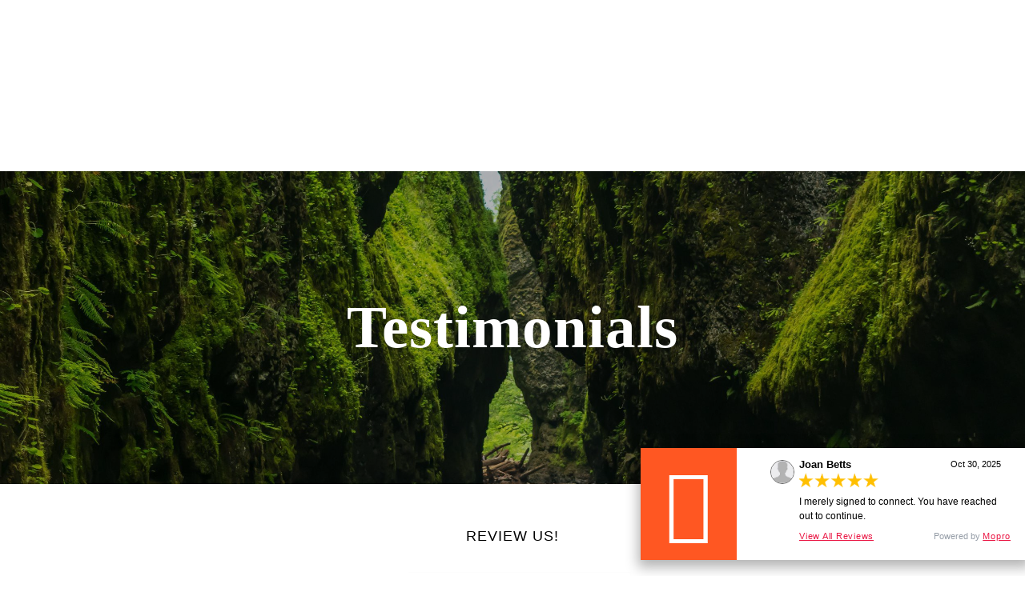

--- FILE ---
content_type: text/html; charset=utf-8
request_url: https://www.fivephases.com/reviews
body_size: 47333
content:
<!DOCTYPE html>
<html lang="en" class="no-flex-animated cb-elements-animated g-swapfonts fp-html">
<head>
<meta name="viewport" content="width=device-width, initial-scale=1.0, maximum-scale=1.0, user-scalable=0">
<link rel="shortcut icon" href="https://d3ciwvs59ifrt8.cloudfront.net/4cf49f2a-4525-4042-bc07-0cbb3ae7cc1b/1bba3fd2-4f4a-475a-9105-dc37a6d1b902.jpg">
<link rel="alternate" type="application/rss+xml" title="RSS feed for Blog" href="//www.fivephases.com/blog/rss/feeds">
<title>Testimonials - Five Phases Acupuncture PC</title>
<link rel="canonical" href="https://www.fivephases.com/reviews">
<link rel="preconnect" href="https://d25bp99q88v7sv.cloudfront.net">
<link rel="preconnect" href="https://d3ciwvs59ifrt8.cloudfront.net">
<link rel="preconnect" href="https://d2aw2judqbexqn.cloudfront.net">
<link rel="preconnect" href="https://use.typekit.com">
<link rel="dns-prefetch" href="https://websiteoutputapi.mopro.com">
<link rel="preload" href="https://d25bp99q88v7sv.cloudfront.net/0valez8psitwndm/wo/_css/modular/fonts/fontawesome-webfont.woff2?v=4.7.0" as="font" type="font/woff2" crossorigin="">
<link rel="preload" href="https://d2aw2judqbexqn.cloudfront.net/tk/upu1aah.js" as="script">
<link rel="preload" href="https://d3ciwvs59ifrt8.cloudfront.net/dec87364-0178-485f-8a13-9607d44dcae1/070235d3-3172-4df1-bb8d-ae472e83817f_h.jpg" as="image" type="image/jpeg">
<meta name="keywords" content="Five Phases, reviews, positive reviews, experience, word of mouth, Acupuncture, Neck pain, joints, Management, Infertility, Allergies, Weight Loss, Back Pain, Holistic, Integrative, Nutrition, Diet, Detox, Women's Health, Detoxify, Emotions, Cancer Support, Insomnia, Energy, Weight Loss, GI Conditions,  Immune, Orthopedics, Manhasset, New York">
<meta property="fb:app_id" content="357097134310266">
<meta name="twitter:card" content="summary_large_image">
<meta property="og:title" content="Testimonials | Five Phases Acupuncture PC">
<meta property="og:description" content="Take a look at what some of our clients have to say about their experience working with us. We always strive to provide high quality service while delivering the best results! ">
<meta property="og:type" content="website">
<meta property="og:image" content="https://d3ciwvs59ifrt8.cloudfront.net/dec87364-0178-485f-8a13-9607d44dcae1/1817c80f-97e1-45d3-b714-b55dd6e4f96e.png">
<meta property="og:url" content="https://www.fivephases.com/reviews">
<meta name="description" content="Take a look at what some of our clients have to say about their experience working with us. We always strive to provide high quality service while delivering the best results! ">
<link href="//create.mopro.com/csslint.ashx?type=all&id=eea44f3f-5b91-4505-9965-036a6243bdeb&animation=1&bust=20250530120729260" rel="stylesheet" type="text/css">
<link href="https://d25bp99q88v7sv.cloudfront.net/0valez8psitwndm/flexblocks/css/custom-flex-dccv2.css?bust=20250530120729260" rel="stylesheet" type="text/css">
<style type="text/css"></style>
<style type="text/css"></style>
<style type="text/css">:root{--partner-color-1:#452BB4;--partner-color-2:#c052dc;--partner-color-3:#c052dc;--partner-color-4:#FFFFFF;--partner-color-5:#FFFFFF;--partner-color-6:#636363;--partner-color-7:#f9f9f9;--primary-color:#1c0ccc;--secondary-color:#000000;--primary-color-rgb:28,12,204;--secondary-color-rgb:0,0,0;--color-opacity:1;}</style>
<script type="text/javascript">window.host = {},host.login = "my.mopro.com";host.uikit = "d25bp99q88v7sv.cloudfront.net/0valez8psitwndm/uikit";host.builder = "create.mopro.com";host.builderstatic = "d25bp99q88v7sv.cloudfront.net/0valez8psitwndm/create";host.wo = {},host.wo.web = "create.mopro.com",host.wo.static = "d25bp99q88v7sv.cloudfront.net/0valez8psitwndm/wo";host.administration = {},host.administration.web = "administration.mopro.com",host.administration.static = "d25bp99q88v7sv.cloudfront.net/0valez8psitwndm/administration";host.old_builder = {},host.old_builder.web = "website.mopro.com",host.old_builder.static = "d25bp99q88v7sv.cloudfront.net/0valez8psitwndm/website",host.embed = {},host.embed.web = "embed.mopro.com";host.checkout = {},host.checkout.web = "selfcheckout.mopro.com",host.checkout.static = "selfcheckout.mopro.com/_static";host.smartbooker = "https://smartbooker.mopro.com";host.pulse = {},host.pulse.web = "pulse.mopro.com",host.pulse.static = "pulse.mopro.com/static";host.locale = {};host.locale.static = "d25bp99q88v7sv.cloudfront.net/localize/p";host.preview = "site.mopro.com";window.apiKey = {},apiKey.Google = "",apiKey.Bitly = "",apiKey.Recaptcha = "",apiKey.Segment = "";apiKey.IPInfo = "";window.cred = {},cred.bitly = "";window.url = {},url.getService = {},url.getService.administration = "https://administrationapi.mopro.com/Administration.svc";url.getService.appsetting = "https://appsettingapi.mopro.com/AppSetting.svc";url.getService.checkout = "https://checkoutapi.mopro.com/Checkout.svc";url.getService.dashboard = "https://contentdelieveryapi.mopro.com/ContentDelivery.svc";url.getService.builder = "https://builderapi.mopro.com/Builder.svc";url.getService.websiteoutput = "https://websiteoutputapi.mopro.com/WebsiteOutput.svc";url.setService = "https://coreapi.mopro.com/Core.svc";url.bitly = "https://api-ssl.bitly.com/v3/shorten";url.api = {},url.api.ecommerce = "https://ecommerceapi.mopro.com/api/v1";url.api.oauth = "https://oauthapi.mopro.com/api";url.api.rewards = "https://rewardapi.mopro.com/api/v1";url.api.idx = "https://idxapi.cml.ai/api/v1";url.api.socialpublisher = "https://socialapi.mopro.com/api/v1";url.api.revisionintake = "https://pulseapi.mopro.com/api/v2";url.api.mopro = "https://api.mopro.com/api";window.app = {},app.lang = "en_US";window.CacheKey = "v651";window.config = {};config.isAdmin = "false";config.UserID = "00000000-0000-0000-0000-000000000000";config.AccessTokenID = "00000000-0000-0000-0000-000000000000";config.ProjectID = "c10cd3ed-3ad7-4e4a-bf1a-45128f951d2b";config.SiteID = "75c3ce6c-d9cc-4fe6-a19f-48072917b1bf";config.IsPublish = "1";config.Domain = "www.fivephases.com";window.flexjson = "{\"PreviousColorOverlay\":\"\",\"PreviousSecondColorOverlay\":\"\",\"RowWidth\":\"\",\"RowHeight\":\"\",\"SCRowCount\":\"\",\"Alignment\":1,\"HorizontalAlignment\":0,\"ForegroundImageThumbnailTypeID\":800,\"BackgroundImageThumbnailTypeID\":1500,\"ForegroundImagePositionTypeID\":11,\"GradiantDirection\":1,\"SVGGradiantDirection\":1,\"SVGPositioning\":11,\"SVGWidth\":1,\"SVGheight\":1,\"SVGRotation\":0,\"IsBlur\":0,\"IsContainerBGFixed\":0,\"BackgroundType\":\"\",\"PrimaryColorMappingType\":0,\"SecondaryColorMappingType\":0,\"SVGPrimaryColorMappingType\":0,\"SVGSecondaryColorMappingType\":0,\"SVGPrimaryColorOverlay\":\"\",\"SVGSecondColorOverlay\":\"\",\"ColorOverlay\":\"\",\"SecondColorOverlay\":\"\",\"PaddingTop\":0,\"PaddingBottom\":0,\"MobilePaddingTop\":0,\"MobilePaddingBottom\":0,\"ExtendedClass\":\"\",\"IsImported\":0,\"ContentAlignmentTypeID\":0,\"IsPaddingLocked\":0,\"HasNoSpanPadding\":0,\"IsMopadExempt\":0,\"AccentColor\":\"\",\"ColorTheoryExempt\":0,\"DoOverlayColorTheory\":0,\"ShowMainSvgBackground\":0,\"DoLockDecoration\":0,\"DoGrayscaleSVG\":0,\"BlockType\":0,\"BlockTypeDescription\":\"\",\"BlockContainerTypeDescription\":\"\",\"BlockCategory\":0,\"BlockCategoryDescription\":\"\",\"BlockSubCategory\":0,\"BlockDescription\":\"\",\"ItemCount\":0,\"IsLive\":0,\"IsComingSoon\":0,\"IsDisplayed\":0,\"CoverPhotoURL\":\"\",\"IsFlairHidden\":0,\"BlockPrimaryColor\":\"\",\"BlockSecondaryColor\":\"\",\"SlideInterval\":0,\"MuteSlider\":0,\"MobileBackgroundPhotoURL\":\"\",\"HideonEmbed\":0,\"HasAutoFlexPadding\":0,\"SetMobilePaddingZero\":0,\"IsHiddenDesktop\":0,\"IsHiddenMobile\":0,\"TagTypeID\":0,\"TagMappingID\":\"\",\"Keywords\":\"\",\"DisplayName\":\"\",\"AllowAI\":1,\"PaddingLeft\":0,\"PaddingRight\":0,\"ConfigPropertyJSON\":\"\",\"IsGlobalBlock\":0,\"IsMarginLocked\":0,\"MarginTop\":0,\"MarginRight\":0,\"MarginBottom\":0,\"MarginLeft\":0,\"ContentItemID\":null,\"SvgFileID\":\"00000000-0000-0000-0000-000000000000\",\"SvgFileURL\":\"\",\"CoverPhotoID\":\"00000000-0000-0000-0000-000000000000\",\"StylePackageID\":\"00000000-0000-0000-0000-000000000000\",\"MobileBackgroundPhotoID\":\"00000000-0000-0000-0000-000000000000\"}";window.IsGoogUA = 0;config.isAIEditor = false;config.isMobileDevice = false;</script>
<script type="text/javascript">window.SiteID = "75c3ce6c-d9cc-4fe6-a19f-48072917b1bf";window.SitePageID = "eea44f3f-5b91-4505-9965-036a6243bdeb";</script>
<script type="text/javascript" src="//d25bp99q88v7sv.cloudfront.net/0valez8psitwndm/uikit/_js/lib/require.js?b=v651"></script>
<script type="text/javascript" src="//d25bp99q88v7sv.cloudfront.net/0valez8psitwndm/wo/_js/app2.js?b=v651"></script>
<script type="text/javascript">require(["page"],function(p){});</script>
<script eb="" type="text/javascript">require(["https://d2aw2judqbexqn.cloudfront.net/tk/upu1aah.js"],function(){try{Typekit.load({async:false});}catch(e){}});</script>
<script async="" src="https://www.googletagmanager.com/gtag/js?id=G-ETBNQ28J27"></script><script>window.dataLayer = window.dataLayer || [];function gtag() { dataLayer.push(arguments); }gtag('js', new Date());gtag('config', 'G-ETBNQ28J27');</script>
<script type="application/ld+json">{
  "@context": "https://schema.org",
  "@graph": [
    {
      "@type": "Organization",
      "@id": "https://www.fivephases.com/#organization",
      "name": "Five Phases  (MP-169335)_v2",
      "url": "https://www.fivephases.com",
      "description": "",
      "logo": {
        "@type": "ImageObject",
        "url": "https://d3ciwvs59ifrt8.cloudfront.net/dec87364-0178-485f-8a13-9607d44dcae1/1817c80f-97e1-45d3-b714-b55dd6e4f96e.png",
        "@id": "https://www.fivephases.com#logo",
        "caption": "Five Phases  (MP-169335)_v2"
      }
    },
    {
      "@type": "WebSite",
      "@id": "https://www.fivephases.com/#website",
      "url": "https://www.fivephases.com",
      "name": "Five Phases  (MP-169335)_v2 Website",
      "publisher": {
        "@id": "https://www.fivephases.com/#organization"
      }
    },
    {
      "@type": "LocalBusiness",
      "@id": "https://www.fivephases.com/#localbiz",
      "name": "Five Phases  (MP-169335)_v2",
      "sameAs": [
        "https://www.facebook.com/181038288574072",
        "https://www.instagram.com/fivephases",
        "https://www.yelp.com/biz/five-phases-acupuncture-manhasset-2",
        "https://www.youtube.com/channel/UC-RibGqL-old0sFF1ViXDsQ",
        "https://www.instagram.com/five_phases",
        "https://www.facebook.com/fivephases"
      ]
    },
    {
      "@type": "WebPage",
      "@id": "https://www.fivephases.com/reviews/#webpage",
      "name": "Testimonials | Five Phases Acupuncture PC",
      "url": "https://www.fivephases.com/reviews",
      "description": "Take a look at what some of our clients have to say about their experience working with us. We always strive to provide high quality service while delivering the best results! ",
      "publisher": {
        "@id": "https://www.fivephases.com/#organization"
      }
    }
  ]
}</script>
</head>
<body class=" fp-body">
<div class="container-fluid is-loading">
<div id='sortHeader' role='banner' class='connectedSortable'><a href="#skiptomaincontent" class="skip-to-main-content-link fp-el"> <i class="fa fa-angle-double-down "></i> <span>Skip to main content</span> </a>

<div id="flex6124afd9-41c8-46cb-ad3d-88834d97a543" class="row row-block flexContainer min-padding flex-6124afd9-41c8-46cb-ad3d-88834d97a543 js-no-background-image lightColor s-color-#ffffff flex-fixed noBGC sp-home-depot has-headerv2-module edge-to-edge edge-to-edge has-headerv2-module" data-cid="6124afd9-41c8-46cb-ad3d-88834d97a543">
    
	<div class="filter filter-color"></div>
	<div class="filter filter-svg"></div>
    <div class="design-item"><div class="design-item-inner"></div></div>
    
    
    <div id="ctl01_flexmultibg" class="flex-fixed-inner">
    </div>
    
    <div id="ctl01_flextint" class="tintWrap"></div>
	<div class="width-controller">
        
		        <div id="ctl01_rptFlexColumn_ctl00_column" class="col-md-12">
			        

<style type="text/css">
    .hasReadMoreLess.js-truncated-text.js-p-elediv > p:last-of-type, .hasReadMoreLess.js-aieditor-title.js-paragraph > p:last-of-type {
        display: inline;
    }
</style>
<div id="ctl01_modCustomBlock" class=" component component-custom-block  mod_customblock-0d1d96f6-3d1a-4f6f-a411-6971be84a36e custom-block-c1-layout" data-aieditor="False" data-sitepagemoduleid="0d1d96f6-3d1a-4f6f-a411-6971be84a36e" data-moduletemplateid="36a53f74-7f74-4c6e-afbd-9e71c7f744f4">
    <div class="row">
        
    <div id="ctl01_rptSpan_ctl00_span" class="ai-canvas__span js-parent-spanele blockspan_49b49383-85f8-4b45-8860-29f3359cf2f3 col-md-4 cb-va-top" data-sitepageblockspanid="49b49383-85f8-4b45-8860-29f3359cf2f3" data-spansize="4">
        <div id="ctl01_rptSpan_ctl00_tintWrap" class="tint-wrap js-tint-wrap" style="left:0%;ColorOpacity:1;isSecondBGPrimaryorSecondary:;isSecondBGInheritGlobalColor:False;box-shadow:none;top:0%;isFirstBGInheritGlobalColor:False;ConfigPropertyJSON:{
  &quot;animation&quot;: {
    &quot;scroll&quot;: {
      &quot;filter&quot;: 0
    },
    &quot;hover&quot;: {
      &quot;filter&quot;: 0
    }
  }
};isFirstBGPrimaryorSecondary:;SecondaryColorOpacity:1;">
<div id="ctl01_rptSpan_ctl00_tintWrapColor" class="tint-wrap-color js-tint-wrap-color" style="width: 100%; height: 100%;"></div>
        </div>
        <div id="ctl01_rptSpan_ctl00_frameWrap" class="ai-canvas__frame js-frame-wrap" style="left:0%;width:100%;ColorOpacity:1;isBGPrimaryorSecondary:;height:100%;top:0%;frametypecodeid:0;isBGInheritGlobalColor:False;box-shadow:none;">
<div class="ai-canvas__frame-inner js-frame-inner-wrap"></div>
        </div>
        
    
        
    </div>
    
    <div id="ctl01_rptSpan_ctl01_span" class="ai-canvas__span js-parent-spanele blockspan_f4a27314-2c7e-42a6-9b48-dfc0eada8a61 col-md-4" data-sitepageblockspanid="f4a27314-2c7e-42a6-9b48-dfc0eada8a61" data-spansize="4">
        <div id="ctl01_rptSpan_ctl01_tintWrap" class="tint-wrap js-tint-wrap">
<div id="ctl01_rptSpan_ctl01_tintWrapColor" class="tint-wrap-color js-tint-wrap-color" style="width: 100%; height: 100%;"></div>
        </div>
        <div id="ctl01_rptSpan_ctl01_frameWrap" class="ai-canvas__frame js-frame-wrap">
<div class="ai-canvas__frame-inner js-frame-inner-wrap"></div>
        </div>
        <div class="row js-group-row fyi-row" groupid="29299c1d-0857-4c41-b074-bc2919fd9e5c"><div id="ctl01_rptSpan_ctl01_divgroup_29299c1d-0857-4c41-b074-bc2919fd9e5c" class="col-md-12 js-group-col-xs"><div class="cb-image-wrap image-wrap blockspanitem_997d0aa0-54c8-451b-a27f-2be821bc40c9  cb-img-force-scale  cb-image-align-center  js-item" style="box-shadow:none;left:0%;margin-top:0%;width:50% !important;"><span></span><div class=" blockborderspanitem_997d0aa0-54c8-451b-a27f-2be821bc40c9  image-wrap-section"><div class=" image-wrap-container"><a id="ctl01_rptSpan_ctl01_ctl01_imageanchorelement" class="cb-image-item-anchor-wrapper cb-cta-no-handpointer fp-el"><img id="ctl01_rptSpan_ctl01_ctl01_imgelement" class="lazy-load fp-el js-cb-photo imguploaded js-cb-element" data-spbsid="997d0aa0-54c8-451b-a27f-2be821bc40c9" data-elementtype="image" data-seqno="1" data-src="https://d3ciwvs59ifrt8.cloudfront.net/900d17db-c9a7-47e3-a48d-6cc1253811fd/71f798a4-792c-424f-b3b3-f21fc28947a4_h.png" src="[data-uri]"></a></div></div></div></div></div>
    
        
    </div>
    
    <div id="ctl01_rptSpan_ctl02_span" class="ai-canvas__span js-parent-spanele blockspan_438a7aec-4bf2-427e-8ca5-121158eaaf7d col-md-4 cb-va-top" data-sitepageblockspanid="438a7aec-4bf2-427e-8ca5-121158eaaf7d" data-spansize="4">
        <div id="ctl01_rptSpan_ctl02_tintWrap" class="tint-wrap js-tint-wrap" style="left:0%;ColorOpacity:1;isSecondBGPrimaryorSecondary:;isSecondBGInheritGlobalColor:False;box-shadow:none;top:0%;isFirstBGInheritGlobalColor:False;ConfigPropertyJSON:{
  &quot;animation&quot;: {
    &quot;scroll&quot;: {
      &quot;filter&quot;: 0
    },
    &quot;hover&quot;: {
      &quot;filter&quot;: 0
    }
  }
};isFirstBGPrimaryorSecondary:;SecondaryColorOpacity:1;">
<div id="ctl01_rptSpan_ctl02_tintWrapColor" class="tint-wrap-color js-tint-wrap-color" style="width: 100%; height: 100%;"></div>
        </div>
        <div id="ctl01_rptSpan_ctl02_frameWrap" class="ai-canvas__frame js-frame-wrap" style="left:0%;width:100%;ColorOpacity:1;isBGPrimaryorSecondary:;height:100%;top:0%;frametypecodeid:0;isBGInheritGlobalColor:False;box-shadow:none;">
<div class="ai-canvas__frame-inner js-frame-inner-wrap"></div>
        </div>
        
    
        
    </div>
    
    </div>
    
    <div class="row">
        <div id="ctl01_dummySpanDiv">
<div id="ctl01_dummyDivWrapper" class="row">
    <div class="col-xs-12">
        
    </div>
</div>
        </div>
    </div>
    
</div>
<script type="text/javascript" lang="javascript">
    require(["customblockv1"], function (CustomBlockV1) {
        var CustomBlockV1 = new CustomBlockV1({
SitePageModuleID: "0d1d96f6-3d1a-4f6f-a411-6971be84a36e",
IsPublish: 0,
itemCollection: "",
SitePageBlockID: "",
priColor: "#1c0ccc",
secColor: "#000000"
});
    });
</script>


<input name="ctl01$hdnSitePageID" type="hidden" id="ctl01_hdnSitePageID" class="fp-el">
    
    <div class="site-overlay"></div>
    
    
    <div id="ctl01_divHeaderV2" class="headerv2 vertical-align cascading-links component component-header  noColor parent-s-color-#ffffff lightParentColor ct" data-navalign="right" data-isautospacing="0" data-sitepagemoduleid="e5183064-c086-4586-adf6-edfee605cfe1" data-spmid="e5183064-c086-4586-adf6-edfee605cfe1" data-sitepageid="e9eac565-c607-4fb8-a832-d358bc820ebf" data-spid="e5183064-c086-4586-adf6-edfee605cfe1">
        <div class="notpillnavigation">
			
			
			<div id="ctl01_divSecondaryHeader" class="icon-row is-hidden">
    <div class="language-icon-wrap">
        <div class="col-xs-2 vcenter">
        </div>
        <div class="col-xs-push-1 col-xs-9 text-right vcenter">
<div id="ctl01_divHeaderIconTop" class="icons">
    
    
    
    
</div>
        </div>
    </div>
</div>

<div class="mobile-header">
    <div class="logo mobile-logo">
        <a href="//www.fivephases.com/" id="ctl01_lnkHeaderLogoMobile" class="fp-el">
</a>
    </div>
    <div class="pill-bars-wrap">
        <div id="ctl01_divHeaderMobileNav" class="pill-bars nav-toggle" data-nav="">
<div id="ctl01_divBarTop" class="bar top transition-black-bg ct"></div>
<div id="ctl01_divBarMiddle" class="bar middle transition-black-bg ct"></div>
<div id="ctl01_divBarBottom" class="bar bottom transition-black-bg ct"></div>
        </div>
    </div>
</div>
<div id="ctl01_HeaderWrap" class="header-wrap effect-onclick  noColor parent-s-color-#ffffff lightParentColor parent-s-color-#fff lightParentColor ct" style="display:none;" data-maxmenudisplay="0" data-headerlayouttype="LeftAlignLogo" data-ismenuonhover="0" data-headercolortheoryclass=" noColor parent-s-color-#fff lightParentColor ct" data-alternateheadercolortheoryclass=" noColor parent-s-color-#ffffff lightParentColor ct">
    <div id="ctl01_divHeaderLogo" class="logo logo-outer-container">
        <a href="//www.fivephases.com/" id="ctl01_lnkHeaderLogo" class="fp-el">
        </a>
    </div>
    <div id="divnaviconctas" class="nav-icons-ctas">
        <div class="mobile-icon-row">
<div id="ctl01_divHeaderIconsMobile" class="icons">
    
    
    
    
</div>
        </div>
        <div class="dropdown-layout-control">
<ul id="ctl01_ucMenuItems_ulNavMenus" role="navigation" aria-label="Main" class="js-smart-header-parentul header-item navigation wide-dropdown" projectid="c10cd3ed-3ad7-4e4a-bf1a-45128f951d2b" sitepageid="e9eac565-c607-4fb8-a832-d358bc820ebf" sitepagemoduleid="e5183064-c086-4586-adf6-edfee605cfe1">
    
<li class="js-smart-header-parentpageli fp-el">
    <a href="//www.fivephases.com/" id="ctl01_ucMenuItems_rptHeaderMenu_ctl00_lnkHeaderMenu" class="js-smart-header-parentpageli-anchor js-cf-header-menu-links js-sitepage-menu-link  fp-el" data-sitepageid="fed34f16-70d3-49e3-9f5b-2a2528c2f624">Home</a>
    
        
</li>                            
        
<li class="js-smart-header-parentpageli fp-el">
    <a href="//www.fivephases.com/about-us" id="ctl01_ucMenuItems_rptHeaderMenu_ctl01_lnkHeaderMenu" class="js-smart-header-parentpageli-anchor js-cf-header-menu-links js-sitepage-menu-link  fp-el" data-sitepageid="b8004d3d-feb4-4297-b8c6-b8bbe91ca1c3">About Us</a>
    
        
</li>                            
        
<li class="js-smart-header-parentpageli fp-el">
    <a href="//www.fivephases.com/home" id="ctl01_ucMenuItems_rptHeaderMenu_ctl02_lnkHeaderMenu" class="js-smart-header-parentpageli-anchor js-cf-header-menu-links js-sitepage-menu-link  fp-el" data-sitepageid="9f52cb90-fd9a-46dc-930d-95dbfd2cb5bb">Home</a>
    
        
</li>                            
        
<li class="js-smart-header-parentpageli fp-el">
    <a href="javascript: void(0);" id="ctl01_ucMenuItems_rptHeaderMenu_ctl03_lnkHeaderMenu" class="js-smart-header-parentpageli-anchor js-cf-header-menu-links js-sitepage-menu-link  has-dropdown-menu  noColor parent-s-color-#ffffff lightParentColor parent-s-color-#fff lightParentColor ct fp-el" data-sitepageid="a9a2405d-1787-4966-a90d-7a816b8a3e20" role="button" aria-expanded="false">Water</a>
    
        
    <ul id="ctl01_ucMenuItems_rptHeaderMenu_ctl03_ctl00_ulSubMenu" class="subnavigation lightColor ct">
        <li id="ctl01_ucMenuItems_rptHeaderMenu_ctl03_ctl00_rptSubMenu_ctl00_liSubMenu" class="js-subpage fp-el"><a href="//www.fivephases.com/womens-health" id="ctl01_ucMenuItems_rptHeaderMenu_ctl03_ctl00_rptSubMenu_ctl00_lnkMenuItem" class="js-subpage-anchor js-cf-header-menu-links js-sitepage-menu-link  fp-el" data-sitepageid="17d86560-39fa-4671-94a8-6854d710e923">Women&#39;s Health</a></li>
        
    
        <li id="ctl01_ucMenuItems_rptHeaderMenu_ctl03_ctl00_rptSubMenu_ctl01_liSubMenu" class="js-subpage fp-el"><a href="//www.fivephases.com/womens-health#25823824-1275-4e94-8eee-cf2259831dae" id="ctl01_ucMenuItems_rptHeaderMenu_ctl03_ctl00_rptSubMenu_ctl01_lnkMenuItem" class="js-subpage-anchor js-cf-header-menu-links js-sitepage-menu-link  fp-el" data-sitepageid="1280d0a2-75e8-41a5-9ce2-33c08eea5fcc" data-spid="17d86560-39fa-4671-94a8-6854d710e923" data-spcid="25823824-1275-4e94-8eee-cf2259831dae" data-ltid="26767" data-target="0">Defy Your DNA</a></li>
        
    
</ul>                                
</li>                            
        
<li class="js-smart-header-parentpageli fp-el">
    <a href="javascript: void(0);" id="ctl01_ucMenuItems_rptHeaderMenu_ctl04_lnkHeaderMenu" class="js-smart-header-parentpageli-anchor js-cf-header-menu-links js-sitepage-menu-link  has-dropdown-menu  noColor parent-s-color-#ffffff lightParentColor parent-s-color-#fff lightParentColor ct fp-el" data-sitepageid="b0054d1f-9962-42cb-8b82-223113a3806b" role="button" aria-expanded="false">Wood</a>
    
        
    <ul id="ctl01_ucMenuItems_rptHeaderMenu_ctl04_ctl00_ulSubMenu" class="subnavigation lightColor ct">
        <li id="ctl01_ucMenuItems_rptHeaderMenu_ctl04_ctl00_rptSubMenu_ctl00_liSubMenu" class="js-subpage fp-el"><a href="//www.fivephases.com/emotions" id="ctl01_ucMenuItems_rptHeaderMenu_ctl04_ctl00_rptSubMenu_ctl00_lnkMenuItem" class="js-subpage-anchor js-cf-header-menu-links js-sitepage-menu-link  fp-el" data-sitepageid="f3e39cb8-5883-4081-8714-95381285f139">Emotions</a></li>
        
    
        <li id="ctl01_ucMenuItems_rptHeaderMenu_ctl04_ctl00_rptSubMenu_ctl01_liSubMenu" class="js-subpage fp-el"><a href="//www.fivephases.com/cancer-support#901d3ab2-9163-4cdd-868d-1f79d39f791c" id="ctl01_ucMenuItems_rptHeaderMenu_ctl04_ctl00_rptSubMenu_ctl01_lnkMenuItem" class="js-subpage-anchor js-cf-header-menu-links js-sitepage-menu-link  fp-el" data-sitepageid="dcfdea2c-021a-4b18-9875-47fa43344f01" data-spid="dcfdea2c-021a-4b18-9875-47fa43344f01" data-spcid="901d3ab2-9163-4cdd-868d-1f79d39f791c" data-ltid="26767" data-target="0">Cancer Support</a></li>
        
    
</ul>                                
</li>                            
        
<li class="js-smart-header-parentpageli fp-el">
    <a href="//www.fivephases.com/home" id="ctl01_ucMenuItems_rptHeaderMenu_ctl05_lnkHeaderMenu" class="js-smart-header-parentpageli-anchor js-cf-header-menu-links js-sitepage-menu-link  fp-el" data-sitepageid="cb13ddc1-4051-43d9-99a4-f83810697915">Home</a>
    
        
</li>                            
        
<li class="js-smart-header-parentpageli fp-el">
    <a href="javascript: void(0);" id="ctl01_ucMenuItems_rptHeaderMenu_ctl06_lnkHeaderMenu" class="js-smart-header-parentpageli-anchor js-cf-header-menu-links js-sitepage-menu-link  has-dropdown-menu  noColor parent-s-color-#ffffff lightParentColor parent-s-color-#fff lightParentColor ct fp-el" data-sitepageid="6b038caa-7e3a-46dc-8054-a5164f39c3a6" role="button" aria-expanded="false">Fire</a>
    
        
    <ul id="ctl01_ucMenuItems_rptHeaderMenu_ctl06_ctl00_ulSubMenu" class="subnavigation lightColor ct">
        <li id="ctl01_ucMenuItems_rptHeaderMenu_ctl06_ctl00_rptSubMenu_ctl00_liSubMenu" class="js-subpage fp-el"><a href="//www.fivephases.com/insomnia" id="ctl01_ucMenuItems_rptHeaderMenu_ctl06_ctl00_rptSubMenu_ctl00_lnkMenuItem" class="js-subpage-anchor js-cf-header-menu-links js-sitepage-menu-link  fp-el" data-sitepageid="ac8bce83-c549-4224-9a01-bb08f54c8791">Insomnia</a></li>
        
    
        <li id="ctl01_ucMenuItems_rptHeaderMenu_ctl06_ctl00_rptSubMenu_ctl01_liSubMenu" class="js-subpage fp-el"><a href="//www.fivephases.com/energy#30857844-2a18-49a9-a4d7-7e6a74a7a292" id="ctl01_ucMenuItems_rptHeaderMenu_ctl06_ctl00_rptSubMenu_ctl01_lnkMenuItem" class="js-subpage-anchor js-cf-header-menu-links js-sitepage-menu-link  fp-el" data-sitepageid="eab15d7d-7f2f-4d55-b4d0-e2f7c4ed768d" data-spid="eab15d7d-7f2f-4d55-b4d0-e2f7c4ed768d" data-spcid="30857844-2a18-49a9-a4d7-7e6a74a7a292" data-ltid="26767" data-target="0">Energy</a></li>
        
    
</ul>                                
</li>                            
        
<li class="js-smart-header-parentpageli fp-el">
    <a href="javascript: void(0);" id="ctl01_ucMenuItems_rptHeaderMenu_ctl07_lnkHeaderMenu" class="js-smart-header-parentpageli-anchor js-cf-header-menu-links js-sitepage-menu-link  has-dropdown-menu  noColor parent-s-color-#ffffff lightParentColor parent-s-color-#fff lightParentColor ct fp-el" data-sitepageid="10c7e503-93ef-4396-a74d-072e9c823c68" role="button" aria-expanded="false">Earth</a>
    
        
    <ul id="ctl01_ucMenuItems_rptHeaderMenu_ctl07_ctl00_ulSubMenu" class="subnavigation lightColor ct">
        <li id="ctl01_ucMenuItems_rptHeaderMenu_ctl07_ctl00_rptSubMenu_ctl00_liSubMenu" class="js-subpage fp-el"><a href="//www.fivephases.com/weight-loss" id="ctl01_ucMenuItems_rptHeaderMenu_ctl07_ctl00_rptSubMenu_ctl00_lnkMenuItem" class="js-subpage-anchor js-cf-header-menu-links js-sitepage-menu-link  fp-el" data-sitepageid="9310164c-1003-4b39-8ce0-d5e5fb74428a">Weight Loss</a></li>
        
    
        <li id="ctl01_ucMenuItems_rptHeaderMenu_ctl07_ctl00_rptSubMenu_ctl01_liSubMenu" class="js-subpage fp-el"><a href="//www.fivephases.com/gi-conditions#de598f63-f9dc-44b7-9c44-c91438514dac" id="ctl01_ucMenuItems_rptHeaderMenu_ctl07_ctl00_rptSubMenu_ctl01_lnkMenuItem" class="js-subpage-anchor js-cf-header-menu-links js-sitepage-menu-link  fp-el" data-sitepageid="d861e853-634d-4fa8-b416-5761edcc3717" data-spid="d861e853-634d-4fa8-b416-5761edcc3717" data-spcid="de598f63-f9dc-44b7-9c44-c91438514dac" data-ltid="26767" data-target="0">GI Conditions</a></li>
        
    
</ul>                                
</li>                            
        
<li class="js-smart-header-parentpageli fp-el">
    <a href="javascript: void(0);" id="ctl01_ucMenuItems_rptHeaderMenu_ctl08_lnkHeaderMenu" class="js-smart-header-parentpageli-anchor js-cf-header-menu-links js-sitepage-menu-link  has-dropdown-menu  noColor parent-s-color-#ffffff lightParentColor parent-s-color-#fff lightParentColor ct fp-el" data-sitepageid="12b707b8-3445-4aad-b61c-012adbce17ed" role="button" aria-expanded="false">Metal</a>
    
        
    <ul id="ctl01_ucMenuItems_rptHeaderMenu_ctl08_ctl00_ulSubMenu" class="subnavigation lightColor ct">
        <li id="ctl01_ucMenuItems_rptHeaderMenu_ctl08_ctl00_rptSubMenu_ctl00_liSubMenu" class="js-subpage fp-el"><a href="//www.fivephases.com/allergies-immune" id="ctl01_ucMenuItems_rptHeaderMenu_ctl08_ctl00_rptSubMenu_ctl00_lnkMenuItem" class="js-subpage-anchor js-cf-header-menu-links js-sitepage-menu-link  fp-el" data-sitepageid="c60569ea-4775-4b03-8c64-839e9b357778">Allergies &amp; Immune</a></li>
        
    
        <li id="ctl01_ucMenuItems_rptHeaderMenu_ctl08_ctl00_rptSubMenu_ctl01_liSubMenu" class="js-subpage fp-el"><a href="//www.fivephases.com/orthopedics#7f20f59b-74a5-4b99-bf7f-86dc6640d2a5" id="ctl01_ucMenuItems_rptHeaderMenu_ctl08_ctl00_rptSubMenu_ctl01_lnkMenuItem" class="js-subpage-anchor js-cf-header-menu-links js-sitepage-menu-link  fp-el" data-sitepageid="e7d49a02-f28d-4ed1-a42e-842357a69b29" data-spid="e7d49a02-f28d-4ed1-a42e-842357a69b29" data-spcid="7f20f59b-74a5-4b99-bf7f-86dc6640d2a5" data-ltid="26767" data-target="0">Orthopedics</a></li>
        
    
</ul>                                
</li>                            
        
<li class="js-smart-header-parentpageli fp-el">
    <a href="//www.fivephases.com/products-i-recommend" id="ctl01_ucMenuItems_rptHeaderMenu_ctl09_lnkHeaderMenu" class="js-smart-header-parentpageli-anchor js-cf-header-menu-links js-sitepage-menu-link  fp-el" data-sitepageid="3b911aff-41ef-420c-b69f-5890e0f7a7c7">Products I Recommend</a>
    
        
</li>                            
        
<li class="js-smart-header-parentpageli fp-el">
    <a href="//www.fivephases.com/gallery" id="ctl01_ucMenuItems_rptHeaderMenu_ctl10_lnkHeaderMenu" class="js-smart-header-parentpageli-anchor js-cf-header-menu-links js-sitepage-menu-link  fp-el" data-sitepageid="33c8c2f5-184b-43e1-be5e-98bb9b88b9bb">Gallery</a>
    
        
</li>                            
        
<li class="js-smart-header-parentpageli fp-el">
    <a href="//www.fivephases.com/reviews" id="ctl01_ucMenuItems_rptHeaderMenu_ctl11_lnkHeaderMenu" class="js-smart-header-parentpageli-anchor js-cf-header-menu-links js-sitepage-menu-link  fp-el" data-sitepageid="eea44f3f-5b91-4505-9965-036a6243bdeb">Testimonials</a>
    
        
</li>                            
        
<li class="js-smart-header-parentpageli fp-el">
    <a href="//www.fivephases.com/social" id="ctl01_ucMenuItems_rptHeaderMenu_ctl12_lnkHeaderMenu" class="js-smart-header-parentpageli-anchor js-cf-header-menu-links js-sitepage-menu-link  fp-el" data-sitepageid="c000c7fd-a3cd-4dbf-9ab4-7409da5a043c">Social</a>
    
        
</li>                            
        
<li class="js-smart-header-parentpageli fp-el">
    <a href="//www.fivephases.com/blog" id="ctl01_ucMenuItems_rptHeaderMenu_ctl13_lnkHeaderMenu" class="js-smart-header-parentpageli-anchor js-cf-header-menu-links js-sitepage-menu-link  fp-el" data-sitepageid="39208755-63fd-4d54-878c-263b681476b5">Blog</a>
    
        
</li>                            
        
<li class="js-smart-header-parentpageli fp-el">
    <a href="//www.fivephases.com/contact" id="ctl01_ucMenuItems_rptHeaderMenu_ctl14_lnkHeaderMenu" class="js-smart-header-parentpageli-anchor js-cf-header-menu-links js-sitepage-menu-link  fp-el" data-sitepageid="4189a75b-7a82-4186-b139-6804e18e4d64">Contact</a>
    
        
</li>                            
        
    <li id="liHeaderMore" class="more-links is-hidden fp-el">
        <div id="divHeaderMore" class="has-dropdown-menu">
<a class="more-text js-cf-header-menu-links fp-el">More
    <div class="pill-bars more-toggle">
        <div class="bar top"></div>
        <div class="bar middle"></div>
        <div class="bar bottom"></div>
    </div>
</a>
<ul id="ctl01_ucMenuItems_ulHeaderMore" class="subnavigation lightColor ct">
    <div class="sliding-nav">
        <div class="li-wrap">
        <li id="ctl01_ucMenuItems_rptHeaderMenuMore_ctl00_liHeaderMenuMore" class="page-main fp-el"> 
<a href="//www.fivephases.com/" id="ctl01_ucMenuItems_rptHeaderMenuMore_ctl00_lnkHeaderMenuMore" class="js-cf-header-menu-links js-sitepage-menu-link  fp-el" data-sitepageid="fed34f16-70d3-49e3-9f5b-2a2528c2f624">Home</a>    
<ul id="ctl01_ucMenuItems_rptHeaderMenuMore_ctl00_ulSubMenuMore" class="more-links-nav subpages-less">
    <li class="go-back subpage-back fp-el"><a class="header-fa fa-angle-left js-goback js-cf-header-menu-links fp-el"></a></li>
    
</ul>
        </li>
    
        <li id="ctl01_ucMenuItems_rptHeaderMenuMore_ctl01_liHeaderMenuMore" class="page-main fp-el"> 
<a href="//www.fivephases.com/about-us" id="ctl01_ucMenuItems_rptHeaderMenuMore_ctl01_lnkHeaderMenuMore" class="js-cf-header-menu-links js-sitepage-menu-link  fp-el" data-sitepageid="b8004d3d-feb4-4297-b8c6-b8bbe91ca1c3">About Us</a>    
<ul id="ctl01_ucMenuItems_rptHeaderMenuMore_ctl01_ulSubMenuMore" class="more-links-nav subpages-less">
    <li class="go-back subpage-back fp-el"><a class="header-fa fa-angle-left js-goback js-cf-header-menu-links fp-el"></a></li>
    
</ul>
        </li>
    
        <li id="ctl01_ucMenuItems_rptHeaderMenuMore_ctl02_liHeaderMenuMore" class="page-main fp-el"> 
<a href="//www.fivephases.com/home" id="ctl01_ucMenuItems_rptHeaderMenuMore_ctl02_lnkHeaderMenuMore" class="js-cf-header-menu-links js-sitepage-menu-link  fp-el" data-sitepageid="9f52cb90-fd9a-46dc-930d-95dbfd2cb5bb">Home</a>    
<ul id="ctl01_ucMenuItems_rptHeaderMenuMore_ctl02_ulSubMenuMore" class="more-links-nav subpages-less">
    <li class="go-back subpage-back fp-el"><a class="header-fa fa-angle-left js-goback js-cf-header-menu-links fp-el"></a></li>
    
</ul>
        </li>
    
        <li id="ctl01_ucMenuItems_rptHeaderMenuMore_ctl03_liHeaderMenuMore" class="page-main has-dropdown fp-el"> 
<a id="ctl01_ucMenuItems_rptHeaderMenuMore_ctl03_lnkHeaderMenuMore" class="js-cf-header-menu-links js-sitepage-menu-link  fp-el" data-sitepageid="a9a2405d-1787-4966-a90d-7a816b8a3e20">Water</a>    
<ul id="ctl01_ucMenuItems_rptHeaderMenuMore_ctl03_ulSubMenuMore" class="more-links-nav subpages-less">
    <li class="go-back subpage-back fp-el"><a class="header-fa fa-angle-left js-goback js-cf-header-menu-links fp-el"></a></li>
    
<li id="ctl01_ucMenuItems_rptHeaderMenuMore_ctl03_rptSubMenuMore_ctl00_liSubPgeMenuMore" class="page-sub fp-el"><a href="//www.fivephases.com/womens-health" id="ctl01_ucMenuItems_rptHeaderMenuMore_ctl03_rptSubMenuMore_ctl00_lnkSubMenuMore" class="js-cf-header-menu-links js-sitepage-menu-link  fp-el" data-sitepageid="17d86560-39fa-4671-94a8-6854d710e923">Women&#39;s Health</a>
    

    
    
    
    
</li>
        
<li id="ctl01_ucMenuItems_rptHeaderMenuMore_ctl03_rptSubMenuMore_ctl01_liSubPgeMenuMore" class="page-sub fp-el"><a href="//www.fivephases.com/womens-health#25823824-1275-4e94-8eee-cf2259831dae" id="ctl01_ucMenuItems_rptHeaderMenuMore_ctl03_rptSubMenuMore_ctl01_lnkSubMenuMore" class="js-cf-header-menu-links js-sitepage-menu-link  fp-el" data-sitepageid="1280d0a2-75e8-41a5-9ce2-33c08eea5fcc" data-spid="17d86560-39fa-4671-94a8-6854d710e923" data-spcid="25823824-1275-4e94-8eee-cf2259831dae" data-ltid="26767" data-target="0">Defy Your DNA</a>
    

    
    
    
    
</li>
        
</ul>
        </li>
    
        <li id="ctl01_ucMenuItems_rptHeaderMenuMore_ctl04_liHeaderMenuMore" class="page-main has-dropdown fp-el"> 
<a id="ctl01_ucMenuItems_rptHeaderMenuMore_ctl04_lnkHeaderMenuMore" class="js-cf-header-menu-links js-sitepage-menu-link  fp-el" data-sitepageid="b0054d1f-9962-42cb-8b82-223113a3806b">Wood</a>    
<ul id="ctl01_ucMenuItems_rptHeaderMenuMore_ctl04_ulSubMenuMore" class="more-links-nav subpages-less">
    <li class="go-back subpage-back fp-el"><a class="header-fa fa-angle-left js-goback js-cf-header-menu-links fp-el"></a></li>
    
<li id="ctl01_ucMenuItems_rptHeaderMenuMore_ctl04_rptSubMenuMore_ctl00_liSubPgeMenuMore" class="page-sub fp-el"><a href="//www.fivephases.com/emotions" id="ctl01_ucMenuItems_rptHeaderMenuMore_ctl04_rptSubMenuMore_ctl00_lnkSubMenuMore" class="js-cf-header-menu-links js-sitepage-menu-link  fp-el" data-sitepageid="f3e39cb8-5883-4081-8714-95381285f139">Emotions</a>
    

    
    
    
    
</li>
        
<li id="ctl01_ucMenuItems_rptHeaderMenuMore_ctl04_rptSubMenuMore_ctl01_liSubPgeMenuMore" class="page-sub fp-el"><a href="//www.fivephases.com/cancer-support#901d3ab2-9163-4cdd-868d-1f79d39f791c" id="ctl01_ucMenuItems_rptHeaderMenuMore_ctl04_rptSubMenuMore_ctl01_lnkSubMenuMore" class="js-cf-header-menu-links js-sitepage-menu-link  fp-el" data-sitepageid="dcfdea2c-021a-4b18-9875-47fa43344f01" data-spid="dcfdea2c-021a-4b18-9875-47fa43344f01" data-spcid="901d3ab2-9163-4cdd-868d-1f79d39f791c" data-ltid="26767" data-target="0">Cancer Support</a>
    

    
    
    
    
</li>
        
</ul>
        </li>
    
        <li id="ctl01_ucMenuItems_rptHeaderMenuMore_ctl05_liHeaderMenuMore" class="page-main fp-el"> 
<a href="//www.fivephases.com/home" id="ctl01_ucMenuItems_rptHeaderMenuMore_ctl05_lnkHeaderMenuMore" class="js-cf-header-menu-links js-sitepage-menu-link  fp-el" data-sitepageid="cb13ddc1-4051-43d9-99a4-f83810697915">Home</a>    
<ul id="ctl01_ucMenuItems_rptHeaderMenuMore_ctl05_ulSubMenuMore" class="more-links-nav subpages-less">
    <li class="go-back subpage-back fp-el"><a class="header-fa fa-angle-left js-goback js-cf-header-menu-links fp-el"></a></li>
    
</ul>
        </li>
    
        <li id="ctl01_ucMenuItems_rptHeaderMenuMore_ctl06_liHeaderMenuMore" class="page-main has-dropdown fp-el"> 
<a id="ctl01_ucMenuItems_rptHeaderMenuMore_ctl06_lnkHeaderMenuMore" class="js-cf-header-menu-links js-sitepage-menu-link  fp-el" data-sitepageid="6b038caa-7e3a-46dc-8054-a5164f39c3a6">Fire</a>    
<ul id="ctl01_ucMenuItems_rptHeaderMenuMore_ctl06_ulSubMenuMore" class="more-links-nav subpages-less">
    <li class="go-back subpage-back fp-el"><a class="header-fa fa-angle-left js-goback js-cf-header-menu-links fp-el"></a></li>
    
<li id="ctl01_ucMenuItems_rptHeaderMenuMore_ctl06_rptSubMenuMore_ctl00_liSubPgeMenuMore" class="page-sub fp-el"><a href="//www.fivephases.com/insomnia" id="ctl01_ucMenuItems_rptHeaderMenuMore_ctl06_rptSubMenuMore_ctl00_lnkSubMenuMore" class="js-cf-header-menu-links js-sitepage-menu-link  fp-el" data-sitepageid="ac8bce83-c549-4224-9a01-bb08f54c8791">Insomnia</a>
    

    
    
    
    
</li>
        
<li id="ctl01_ucMenuItems_rptHeaderMenuMore_ctl06_rptSubMenuMore_ctl01_liSubPgeMenuMore" class="page-sub fp-el"><a href="//www.fivephases.com/energy#30857844-2a18-49a9-a4d7-7e6a74a7a292" id="ctl01_ucMenuItems_rptHeaderMenuMore_ctl06_rptSubMenuMore_ctl01_lnkSubMenuMore" class="js-cf-header-menu-links js-sitepage-menu-link  fp-el" data-sitepageid="eab15d7d-7f2f-4d55-b4d0-e2f7c4ed768d" data-spid="eab15d7d-7f2f-4d55-b4d0-e2f7c4ed768d" data-spcid="30857844-2a18-49a9-a4d7-7e6a74a7a292" data-ltid="26767" data-target="0">Energy</a>
    

    
    
    
    
</li>
        
</ul>
        </li>
    
        <li id="ctl01_ucMenuItems_rptHeaderMenuMore_ctl07_liHeaderMenuMore" class="page-main has-dropdown fp-el"> 
<a id="ctl01_ucMenuItems_rptHeaderMenuMore_ctl07_lnkHeaderMenuMore" class="js-cf-header-menu-links js-sitepage-menu-link  fp-el" data-sitepageid="10c7e503-93ef-4396-a74d-072e9c823c68">Earth</a>    
<ul id="ctl01_ucMenuItems_rptHeaderMenuMore_ctl07_ulSubMenuMore" class="more-links-nav subpages-less">
    <li class="go-back subpage-back fp-el"><a class="header-fa fa-angle-left js-goback js-cf-header-menu-links fp-el"></a></li>
    
<li id="ctl01_ucMenuItems_rptHeaderMenuMore_ctl07_rptSubMenuMore_ctl00_liSubPgeMenuMore" class="page-sub fp-el"><a href="//www.fivephases.com/weight-loss" id="ctl01_ucMenuItems_rptHeaderMenuMore_ctl07_rptSubMenuMore_ctl00_lnkSubMenuMore" class="js-cf-header-menu-links js-sitepage-menu-link  fp-el" data-sitepageid="9310164c-1003-4b39-8ce0-d5e5fb74428a">Weight Loss</a>
    

    
    
    
    
</li>
        
<li id="ctl01_ucMenuItems_rptHeaderMenuMore_ctl07_rptSubMenuMore_ctl01_liSubPgeMenuMore" class="page-sub fp-el"><a href="//www.fivephases.com/gi-conditions#de598f63-f9dc-44b7-9c44-c91438514dac" id="ctl01_ucMenuItems_rptHeaderMenuMore_ctl07_rptSubMenuMore_ctl01_lnkSubMenuMore" class="js-cf-header-menu-links js-sitepage-menu-link  fp-el" data-sitepageid="d861e853-634d-4fa8-b416-5761edcc3717" data-spid="d861e853-634d-4fa8-b416-5761edcc3717" data-spcid="de598f63-f9dc-44b7-9c44-c91438514dac" data-ltid="26767" data-target="0">GI Conditions</a>
    

    
    
    
    
</li>
        
</ul>
        </li>
    
        <li id="ctl01_ucMenuItems_rptHeaderMenuMore_ctl08_liHeaderMenuMore" class="page-main has-dropdown fp-el"> 
<a id="ctl01_ucMenuItems_rptHeaderMenuMore_ctl08_lnkHeaderMenuMore" class="js-cf-header-menu-links js-sitepage-menu-link  fp-el" data-sitepageid="12b707b8-3445-4aad-b61c-012adbce17ed">Metal</a>    
<ul id="ctl01_ucMenuItems_rptHeaderMenuMore_ctl08_ulSubMenuMore" class="more-links-nav subpages-less">
    <li class="go-back subpage-back fp-el"><a class="header-fa fa-angle-left js-goback js-cf-header-menu-links fp-el"></a></li>
    
<li id="ctl01_ucMenuItems_rptHeaderMenuMore_ctl08_rptSubMenuMore_ctl00_liSubPgeMenuMore" class="page-sub fp-el"><a href="//www.fivephases.com/allergies-immune" id="ctl01_ucMenuItems_rptHeaderMenuMore_ctl08_rptSubMenuMore_ctl00_lnkSubMenuMore" class="js-cf-header-menu-links js-sitepage-menu-link  fp-el" data-sitepageid="c60569ea-4775-4b03-8c64-839e9b357778">Allergies &amp; Immune</a>
    

    
    
    
    
</li>
        
<li id="ctl01_ucMenuItems_rptHeaderMenuMore_ctl08_rptSubMenuMore_ctl01_liSubPgeMenuMore" class="page-sub fp-el"><a href="//www.fivephases.com/orthopedics#7f20f59b-74a5-4b99-bf7f-86dc6640d2a5" id="ctl01_ucMenuItems_rptHeaderMenuMore_ctl08_rptSubMenuMore_ctl01_lnkSubMenuMore" class="js-cf-header-menu-links js-sitepage-menu-link  fp-el" data-sitepageid="e7d49a02-f28d-4ed1-a42e-842357a69b29" data-spid="e7d49a02-f28d-4ed1-a42e-842357a69b29" data-spcid="7f20f59b-74a5-4b99-bf7f-86dc6640d2a5" data-ltid="26767" data-target="0">Orthopedics</a>
    

    
    
    
    
</li>
        
</ul>
        </li>
    
        <li id="ctl01_ucMenuItems_rptHeaderMenuMore_ctl09_liHeaderMenuMore" class="page-main fp-el"> 
<a href="//www.fivephases.com/products-i-recommend" id="ctl01_ucMenuItems_rptHeaderMenuMore_ctl09_lnkHeaderMenuMore" class="js-cf-header-menu-links js-sitepage-menu-link  fp-el" data-sitepageid="3b911aff-41ef-420c-b69f-5890e0f7a7c7">Products I Recommend</a>    
<ul id="ctl01_ucMenuItems_rptHeaderMenuMore_ctl09_ulSubMenuMore" class="more-links-nav subpages-less">
    <li class="go-back subpage-back fp-el"><a class="header-fa fa-angle-left js-goback js-cf-header-menu-links fp-el"></a></li>
    
</ul>
        </li>
    
        <li id="ctl01_ucMenuItems_rptHeaderMenuMore_ctl10_liHeaderMenuMore" class="page-main fp-el"> 
<a href="//www.fivephases.com/gallery" id="ctl01_ucMenuItems_rptHeaderMenuMore_ctl10_lnkHeaderMenuMore" class="js-cf-header-menu-links js-sitepage-menu-link  fp-el" data-sitepageid="33c8c2f5-184b-43e1-be5e-98bb9b88b9bb">Gallery</a>    
<ul id="ctl01_ucMenuItems_rptHeaderMenuMore_ctl10_ulSubMenuMore" class="more-links-nav subpages-less">
    <li class="go-back subpage-back fp-el"><a class="header-fa fa-angle-left js-goback js-cf-header-menu-links fp-el"></a></li>
    
</ul>
        </li>
    
        <li id="ctl01_ucMenuItems_rptHeaderMenuMore_ctl11_liHeaderMenuMore" class="page-main fp-el"> 
<a href="//www.fivephases.com/reviews" id="ctl01_ucMenuItems_rptHeaderMenuMore_ctl11_lnkHeaderMenuMore" class="js-cf-header-menu-links js-sitepage-menu-link  fp-el" data-sitepageid="eea44f3f-5b91-4505-9965-036a6243bdeb">Testimonials</a>    
<ul id="ctl01_ucMenuItems_rptHeaderMenuMore_ctl11_ulSubMenuMore" class="more-links-nav subpages-less">
    <li class="go-back subpage-back fp-el"><a class="header-fa fa-angle-left js-goback js-cf-header-menu-links fp-el"></a></li>
    
</ul>
        </li>
    
        <li id="ctl01_ucMenuItems_rptHeaderMenuMore_ctl12_liHeaderMenuMore" class="page-main fp-el"> 
<a href="//www.fivephases.com/social" id="ctl01_ucMenuItems_rptHeaderMenuMore_ctl12_lnkHeaderMenuMore" class="js-cf-header-menu-links js-sitepage-menu-link  fp-el" data-sitepageid="c000c7fd-a3cd-4dbf-9ab4-7409da5a043c">Social</a>    
<ul id="ctl01_ucMenuItems_rptHeaderMenuMore_ctl12_ulSubMenuMore" class="more-links-nav subpages-less">
    <li class="go-back subpage-back fp-el"><a class="header-fa fa-angle-left js-goback js-cf-header-menu-links fp-el"></a></li>
    
</ul>
        </li>
    
        <li id="ctl01_ucMenuItems_rptHeaderMenuMore_ctl13_liHeaderMenuMore" class="page-main fp-el"> 
<a href="//www.fivephases.com/blog" id="ctl01_ucMenuItems_rptHeaderMenuMore_ctl13_lnkHeaderMenuMore" class="js-cf-header-menu-links js-sitepage-menu-link  fp-el" data-sitepageid="39208755-63fd-4d54-878c-263b681476b5">Blog</a>    
<ul id="ctl01_ucMenuItems_rptHeaderMenuMore_ctl13_ulSubMenuMore" class="more-links-nav subpages-less">
    <li class="go-back subpage-back fp-el"><a class="header-fa fa-angle-left js-goback js-cf-header-menu-links fp-el"></a></li>
    
</ul>
        </li>
    
        <li id="ctl01_ucMenuItems_rptHeaderMenuMore_ctl14_liHeaderMenuMore" class="page-main fp-el"> 
<a href="//www.fivephases.com/contact" id="ctl01_ucMenuItems_rptHeaderMenuMore_ctl14_lnkHeaderMenuMore" class="js-cf-header-menu-links js-sitepage-menu-link  fp-el" data-sitepageid="4189a75b-7a82-4186-b139-6804e18e4d64">Contact</a>    
<ul id="ctl01_ucMenuItems_rptHeaderMenuMore_ctl14_ulSubMenuMore" class="more-links-nav subpages-less">
    <li class="go-back subpage-back fp-el"><a class="header-fa fa-angle-left js-goback js-cf-header-menu-links fp-el"></a></li>
    
</ul>
        </li>
    
        </div>
    </div>
</ul>
        </div>
    </li>
</ul>
        </div>
        <div class="float-wrap">
<div id="ctl01_divHeaderIconsBottom" class="icons hide-mobile">
    
    
    
    
</div>
<div id="ctl01_divHeaderCTA" class="cta-wrap">
    
    <a href="tel:15162521484" id="ctl01_lnkHeaderCTA1" class="cta btn cta-sub header-cta_btn-1 js-cta-content js-cta-available  darkColor s-color-#1c0ccc ct  noHoverColor parent-s-color-#ffffff lightParentColor parent-s-color-#fff lightParentColor ct fp-el" aria-label="516-252-1484" target="_blank" data-target="1" data-ciid="38ce4d3d-48ee-4b48-bc0b-020674662ff6" data-classname="header-cta_btn-1" role="button"><span class="cta-icon"><i id="ctl01_iHeaderCTAIcon1" class=" fa fa-phone  noColor ct"></i></span><span id="ctl01_spanCTAText1" class="cta-text  noColor ct">516-252-1484</span></a>
    
</div>
        </div>
    </div>
</div>
        </div>
    <style type="text/css" id="jsAlternateHeaderLogoStyle">.headerv2.alternate-header .logo a img{margin-top:22px !important; margin-left:0px !important;}</style></div>
    <style id="header_style_overwrite" type="text/css">.flexContainer .headerv2.i-logo-bg-primary .logo img {background:rgba(var(--primary-color-rgb),1) !important;background-color:rgba(var(--primary-color-rgb),1) !important;}.flexContainer .headerv2.i-logo-bg-secondary .logo img {background:rgba(var(--secondary-color-rgb),1) !important;background-color:rgba(var(--secondary-color-rgb),1) !important;}@media(min-width:980px) {.flexContainer .headerv2.alternate-header.i-logo-bg-alt-primary div:not(.pill-navigation) .logo img {background:rgba(var(--primary-color-rgb),1) !important;background-color:rgba(var(--primary-color-rgb),1) !important;}.flexContainer .headerv2.alternate-header.i-logo-bg-alt-secondary div:not(.pill-navigation) .logo img {background:rgba(var(--secondary-color-rgb),1) !important;background-color:rgba(var(--secondary-color-rgb),1) !important;}}.headerv2.i-menu-bg-primary .header-wrap {background:rgba(var(--primary-color-rgb),1) !important;background-color:rgba(var(--primary-color-rgb),1) !important;}@media(max-width:979px) {body .headerv2.i-menu-bg-primary .icon-row,body .headerv2.i-menu-bg-primary .mobile-header {background:rgba(var(--primary-color-rgb),1) !important;background-color:rgba(var(--primary-color-rgb),1) !important;}}.headerv2.i-menu-bg-secondary .header-wrap {background:rgba(var(--secondary-color-rgb),1) !important;background-color:rgba(var(--secondary-color-rgb),1) !important;}@media(max-width:979px) {body .headerv2.i-menu-bg-secondary .icon-row,body .headerv2.i-menu-bg-secondary .mobile-header {background:rgba(var(--secondary-color-rgb),1) !important;background-color:rgba(var(--secondary-color-rgb),1) !important;}}.headerv2.i-menu-dd-bg-primary .header-wrap .navigation .subnavigation {background:rgba(var(--primary-color-rgb),1) !important;background-color:rgba(var(--primary-color-rgb),1) !important;}.headerv2.i-menu-dd-bg-primary .header-location-wrap .subnavigation {background:rgba(var(--primary-color-rgb),1) !important;background-color:rgba(var(--primary-color-rgb),1) !important;}.headerv2.i-menu-dd-bg-primary .language .subnavigation {background:rgba(var(--primary-color-rgb),1) !important;background-color:rgba(var(--primary-color-rgb),1) !important;}.headerv2.i-menu-dd-bg-primary .pill-navigation .header-wrap.pillmenu>.navigation>.subnavigation {background:rgba(var(--primary-color-rgb),1) !important;background-color:rgba(var(--primary-color-rgb),1) !important;}@media(max-width:979px) {body .headerv2.i-menu-dd-bg-primary .header-wrap .navigation .subnavigation,.header-expanded .headerv2.i-menu-dd-bg-primary .header-wrap {background:rgba(var(--primary-color-rgb),1) !important;background-color:rgba(var(--primary-color-rgb),1) !important;}}.headerv2.i-menu-dd-bg-secondary .header-wrap .navigation .subnavigation {background:rgba(var(--secondary-color-rgb),1) !important;background-color:rgba(var(--secondary-color-rgb),1) !important;}.headerv2.i-menu-dd-bg-secondary .header-location-wrap .subnavigation {background:rgba(var(--secondary-color-rgb),1) !important;background-color:rgba(var(--secondary-color-rgb),1) !important;}.headerv2.i-menu-dd-bg-secondary .language .subnavigation {background:rgba(var(--secondary-color-rgb),1) !important;background-color:rgba(var(--secondary-color-rgb),1) !important;}.headerv2.i-menu-dd-bg-secondary .pill-navigation .header-wrap.pillmenu>.navigation>.subnavigation {background:rgba(var(--secondary-color-rgb),1) !important;background-color:rgba(var(--secondary-color-rgb),1) !important;}@media(max-width:979px) {body .headerv2.i-menu-dd-bg-secondary .header-wrap .navigation .subnavigation,.header-expanded .headerv2.i-menu-dd-bg-secondary .header-wrap {background:rgba(var(--secondary-color-rgb),1) !important;background-color:rgba(var(--secondary-color-rgb),1) !important;}}.headerv2.i-menu-item-primary .header-wrap .navigation>li a {color:rgba(var(--primary-color-rgb),1) !important;}.headerv2.i-menu-item-primary .icon-wrap .header-fa {color:rgba(var(--primary-color-rgb),1) !important;}.headerv2.i-menu-item-primary .pill-navigation .header-wrap i.fa-times {color:rgba(var(--primary-color-rgb),1) !important;}.headerv2.i-menu-item-primary .pill-navigation .header-wrap .menu-nav>li a {color:rgba(var(--primary-color-rgb),1) !important;}.headerv2.i-menu-item-primary .notpillnavigation a .pill-bars .bar {background-color:rgba(var(--primary-color-rgb),1) !important;}.headerv2.i-menu-item-primary .language>a {color:rgba(var(--primary-color-rgb),1) !important;}.headerv2.i-menu-item-secondary .header-wrap .navigation>li a {color:rgba(var(--secondary-color-rgb),1) !important;}.headerv2.i-menu-item-secondary .icon-wrap .header-fa {color:rgba(var(--secondary-color-rgb),1) !important;}.headerv2.i-menu-item-secondary .pill-navigation .header-wrap i.fa-times {color:rgba(var(--secondary-color-rgb),1) !important;}.headerv2.i-menu-item-secondary .pill-navigation .header-wrap .menu-nav>li a {color:rgba(var(--secondary-color-rgb),1) !important;}.headerv2.i-menu-item-secondary .notpillnavigation a .pill-bars .bar {background-color:rgba(var(--secondary-color-rgb),1) !important;}.headerv2.i-menu-item-secondary .language>a {color:rgba(var(--secondary-color-rgb),1) !important;}.headerv2.i-menu-item-hover-primary .header-wrap .navigation>li a:hover {color:rgba(var(--primary-color-rgb),1) !important;}.headerv2.i-menu-item-hover-primary .header-wrap .navigation>li a:active:not(:hover),.headerv2.i-menu-item-hover-primary .header-wrap .navigation>li a.active:not(:hover),.headerv2.i-menu-item-hover-primary .header-wrap .navigation>li a.is-selected:not(:hover) {color:rgba(var(--primary-color-rgb),1) !important;}.headerv2.i-menu-item-hover-primary .icon-wrap .header-fa:hover {color:rgba(var(--primary-color-rgb),1) !important;}.headerv2.i-menu-item-hover-primary .pill-navigation .header-wrap i.fa-times:hover {color:rgba(var(--primary-color-rgb),1) !important;}.headerv2.i-menu-item-hover-primary .pill-navigation .header-wrap .menu-nav>li a:hover {color:rgba(var(--primary-color-rgb),1) !important;}.headerv2.i-menu-item-hover-primary .pill-navigation .header-wrap .menu-nav>li a:active:not(:hover),.headerv2.i-menu-item-hover-primary .pill-navigation .header-wrap .menu-nav>li a.active:not(:hover),.headerv2.i-menu-item-hover-primary .pill-navigation .header-wrap .menu-nav>li a.is-selected:not(:hover) {color:rgba(var(--primary-color-rgb),1) !important;}.headerv2.i-menu-item-hover-primary .header-wrap .navigation>li a:active .pill-bars .bar,.headerv2.i-menu-item-hover-primary .header-wrap .navigation>li a.active .pill-bars .bar {background-color:rgba(var(--primary-color-rgb),1) !important;}.headerv2.i-menu-item-hover-primary .notpillnavigation a:hover .pill-bars .bar {background-color:rgba(var(--primary-color-rgb),1) !important;}.headerv2.i-menu-item-hover-secondary .header-wrap .navigation>li a:hover {color:rgba(var(--secondary-color-rgb),1) !important;}.headerv2.i-menu-item-hover-secondary .header-wrap .navigation>li a:active:not(:hover),.headerv2.i-menu-item-hover-secondary .header-wrap .navigation>li a.active:not(:hover),.headerv2.i-menu-item-hover-secondary .header-wrap .navigation>li a.is-selected:not(:hover) {color:rgba(var(--secondary-color-rgb),1) !important;}.headerv2.i-menu-item-hover-secondary .icon-wrap .header-fa:hover {color:rgba(var(--secondary-color-rgb),1) !important;}.headerv2.i-menu-item-hover-secondary .pill-navigation .header-wrap i.fa-times:hover {color:rgba(var(--secondary-color-rgb),1) !important;}.headerv2.i-menu-item-hover-secondary .pill-navigation .header-wrap .menu-nav>li a:hover {color:rgba(var(--secondary-color-rgb),1) !important;}.headerv2.i-menu-item-hover-secondary .pill-navigation .header-wrap .menu-nav>li a:active:not(:hover),.headerv2.i-menu-item-hover-secondary .pill-navigation .header-wrap .menu-nav>li a.active:not(:hover),.headerv2.i-menu-item-hover-secondary .pill-navigation .header-wrap .menu-nav>li a.is-selected:not(:hover) {color:rgba(var(--secondary-color-rgb),1) !important;}.headerv2.i-menu-item-hover-secondary .header-wrap .navigation>li a:active .pill-bars .bar,.headerv2.i-menu-item-hover-secondary .header-wrap .navigation>li a.active .pill-bars .bar {background-color:rgba(var(--secondary-color-rgb),1) !important;}.headerv2.i-menu-item-hover-secondary .notpillnavigation a:hover .pill-bars .bar {background-color:rgba(var(--secondary-color-rgb),1) !important;}@media(min-width:980px) {.headerv2.i-menu-scroll-bg-primary.alternate-header .header-wrap {background:rgba(var(--primary-color-rgb),1) !important;background-color:rgba(var(--primary-color-rgb),1) !important;}}@media(min-width:980px) {.headerv2.i-menu-scroll-bg-secondary.alternate-header .header-wrap {background:rgba(var(--secondary-color-rgb),1) !important;background-color:rgba(var(--secondary-color-rgb),1) !important;}}@media(min-width:980px) {.headerv2.i-menu-scroll-item-primary.alternate-header .notpillnavigation .header-wrap .navigation>li a {color:rgba(var(--primary-color-rgb),1) !important;}}@media(min-width:980px) {.headerv2.i-menu-scroll-item-primary.alternate-header .notpillnavigation a .pill-bars .bar {background-color:rgba(var(--primary-color-rgb),1) !important;}}@media(min-width:980px) {.headerv2.i-menu-scroll-item-primary.alternate-header .notpillnavigation .icon-wrap .header-fa {color:rgba(var(--primary-color-rgb),1) !important;}}.headerv2.i-menu-scroll-item-primary.alternate-header .language>a {color:rgba(var(--primary-color-rgb),1) !important;}@media(min-width:980px) {.headerv2.i-menu-scroll-item-secondary.alternate-header .notpillnavigation .header-wrap .navigation>li a {color:rgba(var(--secondary-color-rgb),1) !important;}}@media(min-width:980px) {.headerv2.i-menu-scroll-item-secondary.alternate-header .notpillnavigation a .pill-bars .bar {background-color:rgba(var(--secondary-color-rgb),1) !important;}}@media(min-width:980px) {.headerv2.i-menu-scroll-item-secondary.alternate-header .notpillnavigation .icon-wrap .header-fa {color:rgba(var(--secondary-color-rgb),1) !important;}}.headerv2.i-menu-scroll-item-secondary.alternate-header .language>a {color:rgba(var(--secondary-color-rgb),1) !important;}@media(min-width:980px) {.headerv2i-menu-scroll-item-hover-primary.alternate-header .notpillnavigation .header-wrap .navigation>li a:hover {color:rgba(var(--primary-color-rgb),1) !important;}}@media(min-width:980px) {.headerv2.i-menu-scroll-item-hover-primary.alternate-header .notpillnavigation .header-wrap .navigation>li a.is-selected:not(:hover),.headerv2.i-menu-scroll-item-hover-primary.alternate-header .notpillnavigation .header-wrap .navigation>li a.active:not(:hover),.headerv2.i-menu-scroll-item-hover-primary.alternate-header .notpillnavigation .header-wrap .navigation>li a:active:not(:hover) {color:rgba(var(--primary-color-rgb),1) !important;}}@media(min-width:980px) {.headerv2.i-menu-scroll-item-hover-primary.alternate-header .notpillnavigation a:hover .pill-bars .bar {background-color:rgba(var(--primary-color-rgb),1) !important;}}@media(min-width:980px) {.headerv2.i-menu-scroll-item-hover-primary.alternate-header .notpillnavigation .icon-wrap .header-fa:hover {color:rgba(var(--primary-color-rgb),1) !important;}}@media(min-width:980px) {.headerv2.i-menu-scroll-item-hover-secondary.alternate-header .notpillnavigation .header-wrap .navigation>li a:hover {color:rgba(var(--secondary-color-rgb),1) !important;}}@media(min-width:980px) {.headerv2.i-menu-scroll-item-hover-secondary.alternate-header .notpillnavigation .header-wrap .navigation>li a.is-selected:not(:hover),.headerv2.i-menu-scroll-item-hover-secondary.alternate-header .notpillnavigation .header-wrap .navigation>li a.active:not(:hover),.headerv2.i-menu-scroll-item-hover-secondary.alternate-header .notpillnavigation .header-wrap .navigation>li a:active:not(:hover) {color:rgba(var(--secondary-color-rgb),1) !important;}}@media(min-width:980px) {.headerv2.i-menu-scroll-item-hover-secondary.alternate-header .notpillnavigation a:hover .pill-bars .bar {background-color:rgba(var(--secondary-color-rgb),1) !important;}}@media(min-width:980px) {.headerv2.i-menu-scroll-item-hover-secondary.alternate-header .notpillnavigation .icon-wrap .header-fa:hover {color:rgba(var(--secondary-color-rgb),1) !important;}}.headerv2 .cta.header-cta_btn-1.i-cta-bg-primary:not(:hover) {background:rgba(var(--primary-color-rgb),1) !important;background-color:rgba(var(--primary-color-rgb),1) !important;}.headerv2 .cta.header-cta_btn-1.i-cta-bg-secondary:not(:hover) {background:rgba(var(--secondary-color-rgb),1) !important;background-color:rgba(var(--secondary-color-rgb),1) !important;}.headerv2.alternate-header div:not(.pill-navigation) .cta.header-cta_btn-1.i-cta-sticky-bg-primary:not(:hover) {background:rgba(var(--primary-color-rgb),1) !important;background-color:rgba(var(--primary-color-rgb),1) !important;}.headerv2.alternate-header div:not(.pill-navigation) .cta.header-cta_btn-1.i-cta-sticky-bg-secondary:not(:hover) {background:rgba(var(--secondary-color-rgb),1) !important;background-color:rgba(var(--secondary-color-rgb),1) !important;}.headerv2 .pill-navigation .header-wrap.pillmenu .cta.header-cta_btn-1.i-pillcta-bg-primary:not(:hover) {background:rgba(var(--primary-color-rgb),1) !important;background-color:rgba(var(--primary-color-rgb),1) !important;}.headerv2 .pill-navigation .header-wrap.pillmenu .cta.header-cta_btn-1.i-pillcta-bg-secondary:not(:hover) {background:rgba(var(--secondary-color-rgb),1) !important;background-color:rgba(var(--secondary-color-rgb),1) !important;}.headerv2 .cta.header-cta_btn-1.i-cta-bg-hover-primary:hover {background:rgba(var(--primary-color-rgb),1) !important;background-color:rgba(var(--primary-color-rgb),1) !important;}.headerv2 .cta.header-cta_btn-1.i-cta-bg-hover-secondary:hover {background:rgba(var(--secondary-color-rgb),1) !important;background-color:rgba(var(--secondary-color-rgb),1) !important;}.headerv2.alternate-header div:not(.pill-navigation) .cta.header-cta_btn-1.i-cta-sticky-bg-hover-primary:hover {background:rgba(var(--primary-color-rgb),1) !important;background-color:rgba(var(--primary-color-rgb),1) !important;}.headerv2.alternate-header div:not(.pill-navigation) .cta.header-cta_btn-1.i-cta-sticky-bg-hover-secondary:hover {background:rgba(var(--secondary-color-rgb),1) !important;background-color:rgba(var(--secondary-color-rgb),1) !important;}.headerv2 .pill-navigation .header-wrap.pillmenu .cta.header-cta_btn-1.i-pillcta-bg-hover-primary:hover {background:rgba(var(--primary-color-rgb),1) !important;background-color:rgba(var(--primary-color-rgb),1) !important;}.headerv2 .pill-navigation .header-wrap.pillmenu .cta.header-cta_btn-1.i-pillcta-bg-hover-secondary:hover {background:rgba(var(--secondary-color-rgb),1) !important;background-color:rgba(var(--secondary-color-rgb),1) !important;}.headerv2 .cta.header-cta_btn-1.i-cta-text-primary:not(:hover), .headerv2 .cta.header-cta_btn-1.i-cta-text-primary:not(:hover) * {color:rgba(var(--primary-color-rgb),1) !important;}.headerv2 .cta.header-cta_btn-1.i-cta-text-secondary:not(:hover), .headerv2 .cta.header-cta_btn-1.i-cta-text-secondary:not(:hover) * {color:rgba(var(--secondary-color-rgb),1) !important;}.headerv2.alternate-header div:not(.pill-navigation) .cta.header-cta_btn-1.i-cta-sticky-text-primary:not(:hover) {color:rgba(var(--primary-color-rgb),1) !important;}.headerv2.alternate-header div:not(.pill-navigation) .cta.header-cta_btn-1.i-cta-sticky-text-secondary:not(:hover) {color:rgba(var(--secondary-color-rgb),1) !important;}.headerv2 .pill-navigation .header-wrap.pillmenu .cta.header-cta_btn-1.i-pillcta-text-primary:not(:hover) {color:rgba(var(--primary-color-rgb),1) !important;}.headerv2 .pill-navigation .header-wrap.pillmenu .cta.header-cta_btn-1.i-pillcta-text-secondary:not(:hover) {color:rgba(var(--secondary-color-rgb),1) !important;}.headerv2 .cta.header-cta_btn-1.i-cta-text-hover-primary:hover, .headerv2 .cta.header-cta_btn-1.i-cta-text-hover-primary:hover * {color:rgba(var(--primary-color-rgb),1) !important;}.headerv2 .cta.header-cta_btn-1.i-cta-text-hover-secondary:hover, .headerv2 .cta.header-cta_btn-1.i-cta-text-hover-secondary:hover * {color:rgba(var(--secondary-color-rgb),1) !important;}.headerv2.alternate-header div:not(.pill-navigation) .cta.header-cta_btn-1.i-cta-sticky-text-hover-primary:hover {color:rgba(var(--primary-color-rgb),1) !important;}.headerv2.alternate-header div:not(.pill-navigation) .cta.header-cta_btn-1.i-cta-sticky-text-hover-secondary:hover {color:rgba(var(--secondary-color-rgb),1) !important;}.headerv2 .pill-navigation .header-wrap.pillmenu .cta.header-cta_btn-1.i-pillcta-text-hover-primary:hover {color:rgba(var(--primary-color-rgb),1) !important;}.headerv2 .pill-navigation .header-wrap.pillmenu .cta.header-cta_btn-1.i-pillcta-text-hover-secondary:hover {color:rgba(var(--secondary-color-rgb),1) !important;}.headerv2 .cta.header-cta_btn-1.i-cta-border-primary:not(:hover) {border-color:rgba(var(--primary-color-rgb),1) !important;}.headerv2 .cta.header-cta_btn-1.i-cta-border-secondary:not(:hover) {border-color:rgba(var(--secondary-color-rgb),1) !important;}.headerv2.alternate-header div:not(.pill-navigation) .cta.header-cta_btn-1.i-cta-sticky-border-primary:not(:hover) {border-color:rgba(var(--primary-color-rgb),1) !important;}.headerv2.alternate-header div:not(.pill-navigation) .cta.header-cta_btn-1.i-cta-sticky-border-secondary:not(:hover) {border-color:rgba(var(--secondary-color-rgb),1) !important;}.headerv2 .pill-navigation .header-wrap.pillmenu .cta.header-cta_btn-1.i-pillcta-border-primary:not(:hover) {border-color:rgba(var(--primary-color-rgb),1) !important;}.headerv2 .pill-navigation .header-wrap.pillmenu .cta.header-cta_btn-1.i-pillcta-border-secondary:not(:hover) {border-color:rgba(var(--secondary-color-rgb),1) !important;}.headerv2 .cta.header-cta_btn-1.i-cta-border-hover-primary:hover {border-color:rgba(var(--primary-color-rgb),1) !important;}.headerv2 .cta.header-cta_btn-1.i-cta-border-hover-secondary:hover {border-color:rgba(var(--secondary-color-rgb),1) !important;}.headerv2.alternate-header div:not(.pill-navigation) .cta.header-cta_btn-1.i-cta-sticky-border-hover-primary:hover {border-color:rgba(var(--primary-color-rgb),1) !important;}.headerv2.alternate-header div:not(.pill-navigation) .cta.header-cta_btn-1.i-cta-sticky-border-hover-secondary:hover {border-color:rgba(var(--secondary-color-rgb),1) !important;}.headerv2 .pill-navigation .header-wrap.pillmenu .cta.header-cta_btn-1.i-pillcta-border-hover-primary:hover {border-color:rgba(var(--primary-color-rgb),1) !important;}.headerv2 .pill-navigation .header-wrap.pillmenu .cta.header-cta_btn-1.i-pillcta-border-hover-secondary:hover {border-color:rgba(var(--secondary-color-rgb),1) !important;}</style>
    <script type="application/json" id="thedata"></script>
    <script type="text/javascript" id="thescript">
        window._headerv2;
        require(["headerlayout1"], function (headerv2) {
_headerv2 = new headerv2({
    ProjectID:  "c10cd3ed-3ad7-4e4a-bf1a-45128f951d2b",
MaxMenuDisplay: 0,
StoreID: "471289f7-eeba-4f06-b695-11861c2591be",
IsPublish:  1,
UserID:  "00000000-0000-0000-0000-000000000000",
IndustryTypeID:  1063,
IsIDXEnabled: 0,
HeaderColorTheoryClass: " noColor parent-s-color-#fff lightParentColor ct",
AlternateheaderColorTheoryClass: " noColor parent-s-color-#ffffff lightParentColor ct",
SitePageUrls:  "" ,
ShoppingCartJSURL:"",
AuthClientID:"73a60588-31a8-4981-b88b-211b333baead",
IsUserLogged:false,
IsLoyalityRewardsEnabled:0,
IsMenuOnHover:"0",
HeaderContentItemID: "cfe2de75-71f5-4465-b2af-b549d01d6bbf",
IsResetLogoRequired: "0",
IsResizeLogoOnScroll: "1"
});
        });
    </script>


<div id="ctl01_SocialProfileContainer" class="SocialProfileContainer mod-socialprofile component-socialprofile hide" data-sitepagemoduleid="fa8769aa-99c7-4d78-9a9d-b0422be96331" data-spmid="fa8769aa-99c7-4d78-9a9d-b0422be96331" data-moduletemplateid="cbd90ac7-b405-4c15-ac69-0731852abc5e">    
    <div id="ctl01_divSocialProfile" class="social-icons social-profile fade-in-sp z-page-detached socialprofile-layout-1 mod-socialprofile-fa8769aa-99c7-4d78-9a9d-b0422be96331 rightfixedsocial fp-el">
        
        
        
        
        
        
        
        
        
        
        
        
        
        
        
        
        
         
    <a href="https://www.facebook.com/fivephases/" id="ctl01_aFacebook" target="_blank" class="btnsocialprofile fp-el" title="Facebook">
<div class="icon-wrap for-facebook">
    <p class="fa fa-facebook fp-el" title="Facebook">
        <span class="s-lbl fp-el">facebook</span>
    </p>
</div>
        </a><a href="https://www.instagram.com/five_phases/" id="ctl01_aInstagram" target="_blank" class="btnsocialprofile fp-el" title="Instagram">
<div class="icon-wrap for-instagram">         
           
    <p class="fa fa-instagram fp-el" title="Instagram">
        <span class="s-lbl fp-el">instagram</span>
    </p>
    
</div>
        </a><a href="https://www.yelp.com/biz/five-phases-acupuncture-manhasset-2" id="ctl01_aYelp" target="_blank" class="btnsocialprofile fp-el" title="Yelp">
<div class="icon-wrap for-yelp">
    <p class="fa fa-yelp fp-el" title="Yelp">
        <span class="s-lbl fp-el">yelp</span>
    </p>
</div>
        </a><a href="https://www.youtube.com/channel/UC-RibGqL-old0sFF1ViXDsQ" id="ctl01_aYoutube" target="_blank" class="btnsocialprofile fp-el" title="Youtube">
<div class="icon-wrap for-youtube">
    <p class="fa fa-youtube fp-el" title="Youtube">
        <span class="s-lbl fp-el">youtube</span>
    </p>
</div>
        </a></div>
    
    
    <script type="text/javascript">
        require(["jquery", "socialprofilev1"], function ($, SocialProfileV1) {
new SocialProfileV1({
    SocialCounts: "4",
PositionFromTop: "",
MobileDevice: "False",
ScrollType: "1"
        }).render();
    });
</script>
</div>

		        </div>
	</div>
    
    <style type="text/css" id="jsContainerSVGStyle"></style>
    <style type="text/css" class="js-ContainerTintWrapStyle">.flex-6124afd9-41c8-46cb-ad3d-88834d97a543 .tintWrap{background:rgba(255, 255, 255, 1);}</style>
    <style type="text/css" id="jsContainerStyle">.flex-6124afd9-41c8-46cb-ad3d-88834d97a543{padding-top:0px;padding-bottom:0px;}.flex-6124afd9-41c8-46cb-ad3d-88834d97a543 .width-controller{width:100%;}</style>
    
    <style type="text/css" id="jsContainerPadding_6124afd9-41c8-46cb-ad3d-88834d97a543">@media only screen and (max-width: 768px) {.flex-6124afd9-41c8-46cb-ad3d-88834d97a543{padding-top:0px;padding-bottom:1px;}}</style>
    
    <script type="application/json" class="container-data"></script>
</div>
</div><div id='sortMain' class='connectedSortable' role='main'>

<div id="flex99634f9b-d2e5-4c24-9991-781f94213001" class="row row-block flexContainer hasFlexImage  flex-99634f9b-d2e5-4c24-9991-781f94213001 noColor flex-fixed noBGC hasFlexImage sp-0-master" data-cid="99634f9b-d2e5-4c24-9991-781f94213001">
    
	<div class="filter filter-color"></div>
	<div class="filter filter-svg"></div>
    <div class="design-item"><div class="design-item-inner"></div></div>
    
    
    <div id="ctl01_flexmultibg" class="flex-fixed-inner js-fm-slider-active">
    <div id="ctl01_ctl00_flexowlcarouselcontentwrapper" class="owl-carousel js-fm-slider-content" data-slideinterval="0" data-muteslider="0" data-debug="{&quot;detectMobileBrowsers&quot;:0.0,&quot;detectTabletBrowsers&quot;:0.0,&quot;TillGetImage&quot;:0.0,&quot;GetImage&quot;:0.0,&quot;GetVideo&quot;:0.0,&quot;SitePageContainerContentMap_LoadBySitePageContainerID&quot;:1.0011,&quot;GetDataDone&quot;:1.0011,&quot;DeserializeObjectConfigPropertyJSON&quot;:1.0002,&quot;Background_Thumbnail&quot;:0.0,&quot;CreateSlideObject&quot;:0.0,&quot;sliderobjectcreated&quot;:2.0013,&quot;rptMediaSliderItem_Repeater&quot;:0.0,&quot;repeateradded&quot;:2.0013,&quot;TotalTime&quot;:2.0013}">
    
            <div id="ctl01_ctl00_rptMediaSliderItem_ctl00_sliderItemWrapper" class="slide js-slideitem  slide-0">
                <div id="ctl01_ctl00_rptMediaSliderItem_ctl00_slideInnerWrapper" class="slide__content item-image">
                    
                    
                    <img id="ctl01_ctl00_rptMediaSliderItem_ctl00_imgItem" class="owl-image" src="https://d3ciwvs59ifrt8.cloudfront.net/dec87364-0178-485f-8a13-9607d44dcae1/070235d3-3172-4df1-bb8d-ae472e83817f_h.jpg" alt="forest">
                </div>
            </div>
        
    
    
</div>

<script type="text/javascript">
    require(["jquery", "flexmediabackground"], function ($, FlexMediaBackgroundView) {
        var oFlexMediaBackgroundView = new FlexMediaBackgroundView({
            SitePageContainerID: "99634f9b-d2e5-4c24-9991-781f94213001",
            ItemCount: "1",
            SlideInterval: "0",
            MuteSlider: "0"
        });
    });
</script>
</div>
    
    <div id="ctl01_flextint" class="tintWrap"></div>
	<div class="width-controller">
        
		        <div id="ctl01_rptFlexColumn_ctl00_column" class="col-md-12">
			        

<style type="text/css">
    .hasReadMoreLess.js-truncated-text.js-p-elediv > p:last-of-type, .hasReadMoreLess.js-aieditor-title.js-paragraph > p:last-of-type {
        display: inline;
    }
</style>
<div id="ctl01_modCustomBlock" class=" component component-custom-block  mod_customblock-5a92d514-dccb-4b4f-ad97-e78cacb37a22 custom-block-c1-layout" data-aieditor="False" data-sitepagemoduleid="5a92d514-dccb-4b4f-ad97-e78cacb37a22" data-moduletemplateid="36a53f74-7f74-4c6e-afbd-9e71c7f744f4">
    <div class="row">
        
    <div id="ctl01_rptSpan_ctl00_span" class="ai-canvas__span js-parent-spanele blockspan_e5a74762-bc44-446d-9a86-73b784703c49 col-md-12" data-sitepageblockspanid="e5a74762-bc44-446d-9a86-73b784703c49" data-spansize="12">
        <div id="ctl01_rptSpan_ctl00_tintWrap" class="tint-wrap js-tint-wrap">
<div id="ctl01_rptSpan_ctl00_tintWrapColor" class="tint-wrap-color js-tint-wrap-color" style="width: 100%; height: 100%;"></div>
        </div>
        <div id="ctl01_rptSpan_ctl00_frameWrap" class="ai-canvas__frame js-frame-wrap">
<div class="ai-canvas__frame-inner js-frame-inner-wrap"></div>
        </div>
        <div class="row js-group-row fyi-row" groupid="c326901c-8038-44a1-9a15-1e1d08590a97"><div id="ctl01_rptSpan_ctl00_divgroup_c326901c-8038-44a1-9a15-1e1d08590a97" class="col-md-12 js-group-col-xs"><h1 id="ctl01_rptSpan_ctl00_h1Text" class="fp-el js-cb-text js-cb-element js-item" data-spbsid="cfe9be38-cab5-4ef6-836f-6f9842ebf379" data-elementtype="text" style="text-shadow:none;left:0%;margin-top:0%;width:100%;" data-seqno="1" class="fp-el"><span class="fp-el"> <div style="text-align:center"><span class="fp-el bold">Testimonials</span></div></span></h1></div></div>
    
        
    </div>
    
    </div>
    
    <div class="row">
        <div id="ctl01_dummySpanDiv">
<div id="ctl01_dummyDivWrapper" class="row">
    <div class="col-xs-12">
        
    </div>
</div>
        </div>
    </div>
    
</div>
<script type="text/javascript" lang="javascript">
    require(["customblockv1"], function (CustomBlockV1) {
        var CustomBlockV1 = new CustomBlockV1({
SitePageModuleID: "5a92d514-dccb-4b4f-ad97-e78cacb37a22",
IsPublish: 0,
itemCollection: "",
SitePageBlockID: "",
priColor: "#1c0ccc",
secColor: "#000000"
});
    });
</script>

		        </div>
	</div>
    
    <style type="text/css" id="jsContainerSVGStyle"></style>
    <style type="text/css" class="js-ContainerTintWrapStyle">.flex-99634f9b-d2e5-4c24-9991-781f94213001 .tintWrap{background:rgba(0, 0, 0, 0.3); background:-ms-linear-gradient(left, rgba(0, 0, 0, 0.3) 0%,rgba(0, 0, 0, 0.3) 100%); background:-o-linear-gradient(left, rgba(0, 0, 0, 0.3) 0%,rgba(0, 0, 0, 0.3) 100%); background:-webkit-linear-gradient(left, rgba(0, 0, 0, 0.3) 0%,rgba(0, 0, 0, 0.3) 100%); background:-webkit-gradient(left top, right top, color-stop(0%, rgba(0, 0, 0, 0.3)), color-stop(100%, rgba(0, 0, 0, 0.3))); background:-moz-linear-gradient(left, rgba(0, 0, 0, 0.3) 0%,rgba(0, 0, 0, 0.3) 100%); background:linear-gradient(to right, rgba(0, 0, 0, 0.3) 0%,rgba(0, 0, 0, 0.3) 100%);}</style>
    <style type="text/css" id="jsContainerStyle">.flex-99634f9b-d2e5-4c24-9991-781f94213001{padding-top:150px;padding-bottom:150px;}.flex-99634f9b-d2e5-4c24-9991-781f94213001 .width-controller{width:100%;}</style>
    
    <style type="text/css" id="jsContainerPadding_99634f9b-d2e5-4c24-9991-781f94213001">@media only screen and (max-width: 768px) {.flex-99634f9b-d2e5-4c24-9991-781f94213001{padding-top:70px;padding-bottom:70px;}}</style>
    
    <script type="application/json" class="container-data"></script>
</div>


<div id="flex1b4e4008-b924-431f-a0d1-9729d9376ccc" class="row row-block flexContainer flex-1b4e4008-b924-431f-a0d1-9729d9376ccc js-no-background-image lightColor s-color-#ffffff flex-fixed noBGC sp-0-master " data-cid="1b4e4008-b924-431f-a0d1-9729d9376ccc">
    
	<div class="filter filter-color"></div>
	<div class="filter filter-svg"></div>
    <div class="design-item"><div class="design-item-inner"></div></div>
    
    
    <div id="ctl01_flexmultibg" class="flex-fixed-inner">
    </div>
    
    <div id="ctl01_flextint" class="tintWrap"></div>
	<div class="width-controller">
        
		        <div id="ctl01_rptFlexColumn_ctl00_column" class="col-md-12">
			        

<div id="ctl01_ctl00_mod-embed-40096a67-d9b2-4a13-bbd1-11285e66aef9" class=" revealer component-embed  mod-embed-40096a67-d9b2-4a13-bbd1-11285e66aef9 embed-layout-1" data-spmid="40096a67-d9b2-4a13-bbd1-11285e66aef9" sitepagemoduleid="40096a67-d9b2-4a13-bbd1-11285e66aef9" contentitemid="f62bc5fb-3604-4f36-b9e0-ac6f7169b7f8" data-ciid="f62bc5fb-3604-4f36-b9e0-ac6f7169b7f8" data-type="1" data-sitepagemoduleid="40096a67-d9b2-4a13-bbd1-11285e66aef9" data-moduletemplateid="d6ff86bc-e24e-4cf6-881d-ce77b000f93f">
    <div class="row row-header">
        <div class="col-md-12 js-embed-container">
        </div>
    </div>
    <div class="row row-content">
        <div class="col-md-12 js-content">
<div class="mod-embed-iframe">
<script type="text/javascript">
(function () {	
	var cml = document.createElement("script");
	cml.type = "text/javascript";
	cml.async = true;
	cml.src = "//biz.mopro.com/js/6ff345e9-9798-470e-813f-71b189ac347b";
	var s = document.getElementsByTagName("script")[0];
	s.parentNode.insertBefore(cml, s);
})();
</script>
<div id="cml-share-6ff345e9-9798-470e-813f-71b189ac347b" class="cml-share-6ff345e9-9798-470e-813f-71b189ac347b" data-embed-type-id="31476" style="width: 100%; height: 100%;"></div>
</div>
        </div>
    </div>
</div>
<script type="text/javascript" language="javascript">
    require(["embedv1", "jquery"], function (EmbedView, $) {
        new EmbedView({
SitePageModuleID: "40096a67-d9b2-4a13-bbd1-11285e66aef9"
        }).render();
    });
</script>


<div id="ctl01_syndicatedreviewContainer" class="flex row container  noColor parent-s-color-#ffffff lightParentColor ct" data-sitepagemoduleid="c4ed5788-a1b9-4945-ba3a-6d33b37330a1" data-moduletemplateid="8f651ecd-63a4-4f32-9bc3-3649a8a36171">
    <div class="width-controller">   
        <div id="divOverlayContent" class="flexContainer row review-block review-header-block hide">
<div class="width-controller container">
    <div class="col-md-12">
        <div class="row">

<div class="component">
    <div class="col-md-12">
        <div class="row row-content">
<div class="col-md-12 review-highlight">
    <div class="row row-content-inner ">
        <div class="col-md-12 text-center">
<div class="text-wrap">
    
</div>
<div class="subtitle-wrap">
    <h4 class="fp-el"><span>-</span></h4>
    
</div>
<button type="button" class="close" data-dismiss="alert" aria-label="Close">
    <span aria-hidden="true">&times;</span>
</button>
        </div>
    </div>
</div>
        </div>
    </div>
</div>
        </div>
    </div>
</div>
        </div>
<div class="row">
    
    <div class="component  tcollector-block">
        <div class="col-md-12">
<div id="ctl01_rowContent" class="row row-content wrap-container  noColor parent-s-color-#ffffff lightParentColor ct">
    <div id="ctl01_reviewlistContainer" class="col-md-12">
    <div id="ctl01_ctl00_wrapperDiv" class="row row-content-inner  m-testimonial-wrapper  noColor parent-s-color-#ffffff lightParentColor ct" data-sitepagemoduleid="c4ed5788-a1b9-4945-ba3a-6d33b37330a1" data-moduletemplateid="8f651ecd-63a4-4f32-9bc3-3649a8a36171">
    <div id="ctl01_ctl00_ComponentItem" class="col-md-12  noColor parent-s-color-#ffffff lightParentColor ct">
		<div class="header-wrap">
<div class="row">
    <div id="ctl01_ctl00_divHeader">
        <div id="ctl01_ctl00_headerWrap" class="col-md-8 col-xs-6   noColor parent-s-color-#ffffff lightParentColor ct">
<h4 id="ctl01_ctl00_h4SubTitle" class="  noColor parent-s-color-#ffffff lightParentColor ct fp-el"><span>
    Joan  Betts </span></h4>
        </div>
    </div>
    <div class="col-md-4 col-xs-6">
        <div class="tcollector-rating-wrap text-right">
<div id="ctl01_ctl00_divRating" class="rating"><span href='javascript:void(0);' class='active'><i class='fa fa-star' aria-hidden='true'></i></span><span href='javascript:void(0);' class='active'><i class='fa fa-star' aria-hidden='true'></i></span><span href='javascript:void(0);' class='active'><i class='fa fa-star' aria-hidden='true'></i></span><span href='javascript:void(0);' class='active'><i class='fa fa-star' aria-hidden='true'></i></span><span href='javascript:void(0);' class='active'><i class='fa fa-star' aria-hidden='true'></i></span></div>
<span><cite id="ctl01_ctl00_dateWrap" class="  darkTextColor s-textcolor-#1c0ccc noColor parent-s-color-#ffffff lightParentColor ct">
    October 30, 2025</cite></span>
        </div>
    </div>
</div>
        </div>
        <div id="ctl01_ctl00_rowContent" class="text-wrap  noColor parent-s-color-#ffffff lightParentColor ct">
<div id="ctl01_ctl00_BodyWrapper" class="  noColor parent-s-color-#ffffff lightParentColor ct">
    
    <p id="ctl01_ctl00_pReviewTxt" data-title="I merely signed to connect. You have reached out to continue. " class="fp-el">
        I merely signed to connect. You have reached out to continue. 
    </p>
</div>
			<div class="row hide">
			<div class="col-md-6">
				<span class="review-value"> 4.2 </span>
				<div class="col-md-4 col-xs-6">
					<div class="tcollector-rating-wrap text-right">
						<div id="ctl01_ctl00_divRating" class="rating">
							<span href="javascript:void(0);" class="active"><i class="fa fa-star" aria-hidden="true"></i></span>
							<span href="javascript:void(0);" class="active"><i class="fa fa-star" aria-hidden="true"></i></span>
							<span href="javascript:void(0);" class="active"><i class="fa fa-star" aria-hidden="true"></i></span>
							<span href="javascript:void(0);" class="active"><i class="fa fa-star" aria-hidden="true"></i></span>
							<span href="javascript:void(0);" class="active"><i class="fa fa-star" aria-hidden="true"></i></span>
						</div>
						<span><cite id="ctl01_ctl00_dateWrap" class="  darkTextColor s-textcolor-#000000 noColor transition-white-text ct">March 07, 2019</cite></span>
					</div>
				</div>
				Reviews
				45 reviews
				<h3 id="h3Title" class="  noColor parent-s-color-#ffffff lightParentColor ct fp-el"><span id="ctl01_ctl00_spnHeader" class="ai-dotted-wrap js-aieditor-title"><span>about us</span></span></h3>
				<h4 id="h4" class="  darkBackgroundColorBefore s-beforebgcolor-#000000 noColor parent-s-color-#ffffff lightParentColor ct fp-el"><span id="ctl01_ctl00_spnSubHeader" class="ai-dotted-wrap js-aieditor-subtitle"><span>what we do</span></span></h4>
				<div id="row" class="row row-content  noColor parent-s-color-#ffffff lightParentColor ct">
					<div class="col-md-12">
						<div id="ctl01_ctl00_BodyWrapper" class="text-wrap js-article-description js-aieditor-description  noColor parent-s-color-#ffffff lightParentColor ct">
							<p class="fp-el">Anything extraordinary starts as a single idea. And that's exactly how our story begins. Nike was built from a dream to create a place where people could come and feel pampered. </p>
							<br>
							<p class="fp-el">Located in New York, we’ve become a top spot for people in our area. Our team of the Beauty industry’s top professionals are ready to help you look and feel your best. When it comes to Sports Wear and Shoe Stores, we're experts. We value Quality and Service above anything else. </p>
							<br>
							<p class="fp-el">If you're in New York, stop by and give us the opportunity to impress you. Get in touch to learn more about how we can help. We look forward to partnering with you. </p>
						</div>
					</div>
				</div>
			</div>
			<div class="col-md-6">
				<div id="ctl01_rptFlexColumn_ctl00_column" class="col-md-12">
					<div id="ctl01_ctl00_divModMaps" class="map-module-wrap component component-map mopad-exempt mod-map-4e56f42e-68f7-40e2-b57a-48e652ae498d mapmodule-layout-1 map-loaded" data-sitepagemoduleid="4e56f42e-68f7-40e2-b57a-48e652ae498d" data-spmid="4e56f42e-68f7-40e2-b57a-48e652ae498d" data-moduletemplateid="144fdb14-34c9-48be-b10c-cf131f1ce1b2">
						<div class="overlay js-map-overlay hide" style="height: 700px;"></div>
						<div id="ctl01_ctl00_divMap_4e56f42e-68f7-40e2-b57a-48e652ae498d" class="map-block" style="height: 700px">
							<div class="google-wrapper">
								<div id="google-map" class="google-embed-map google-map-original">
									<iframe width="100%" height="700" frameborder="0" style="border: 0; pointer-events: none;" src="https://www.google.com/maps/embed/v1/place?key=AIzaSyD-izIkgvyunHdEg7KSIrbw5MNy6ot825U&amp;q=156%205th%20Ave%20%2CNew%20York%2C%20NY%2010010" allowfullscreen=""></iframe>
									<div></div>
								</div>
							</div>
						</div>
					</div>
<input name="ctl01$ctl00$hdnAddress_4e56f42e-68f7-40e2-b57a-48e652ae498d" type="hidden" id="ctl01_ctl00_hdnAddress_4e56f42e-68f7-40e2-b57a-48e652ae498d" value="[['Nike156 5th Ave New York,NY-10010','156 5th Ave   New York NY 10010']]" class="fp-el">
        <input name="ctl01$ctl00$hdnyES" type="hidden" id="ctl01_ctl00_hdnyES" class="fp-el">
					<script type="application/json" id="thedata"></script>
					<script type="text/javascript">
						if (true) {
							require(["jquery", "mapv1"], function ($, LocationV1) {
								$(document).ready(function () {
									window.setTimeout(function () {
										new LocationV1({
											"SitePageModuleID": "4e56f42e-68f7-40e2-b57a-48e652ae498d",
											"MapContainerID": "ctl01_ctl00_divMap_4e56f42e-68f7-40e2-b57a-48e652ae498d",
											"StyleTypeID": 0,
											"ProjectID": "d06e1698-9200-41b2-a49e-5c57d1608c3d",
											"ctaClass": "  color-ct-exempt darkBackgroundColorBefore s-beforebgcolor-#000000 bgbefore-ct-exempt noColor parent-s-color-#ffffff lightParentColor ct  noHoverColor parent-s-color-#ffffff lightParentColor ct"
										}).render();
									}, 0);
								});
							});
						}
					</script>
		        </div>
			</div>
		</div>
        </div>
        <div id="ctl01_ctl00_socialWrap" class="social-wrap text-left" srsid="899f29c0-dc41-4d28-93c2-3620976aba1a">
<a class="asocial-wrap fp-el" href="javascript:void(0);">
    <span><i aria-hidden="true" class="fa fa-facebook"></i></span>
</a>
<a class="asocial-wrap fp-el" href="javascript:void(0);">
    <span><i aria-hidden="true" class="fa fa-twitter"></i></span>
</a>
<a class="asocial-wrap fp-el" href="javascript:void(0);">
    <span><i aria-hidden="true" class="fa fa-linkedin"></i></span>
</a>
<a class="asocial-wrap fp-el" href="javascript:void(0);">
    <span><i aria-hidden="true" class="fa fa-tumblr"></i></span>
</a>
<span class="pull-right">
    <span class="social-via">VIA</span> 
    <a id="ctl01_ctl00_aViaSocial" class="social-icon non-clickable fp-el" target="_blank"><span><i aria-hidden='true' class='fa fa-www'></i></span></a>
</span>
        </div>
    </div>
</div>
<div id="ctl01_ctl01_wrapperDiv" class="row row-content-inner  m-testimonial-wrapper  noColor parent-s-color-#ffffff lightParentColor ct" data-sitepagemoduleid="c4ed5788-a1b9-4945-ba3a-6d33b37330a1" data-moduletemplateid="8f651ecd-63a4-4f32-9bc3-3649a8a36171">
    <div id="ctl01_ctl01_ComponentItem" class="col-md-12  noColor parent-s-color-#ffffff lightParentColor ct">
		<div class="header-wrap">
<div class="row">
    <div id="ctl01_ctl01_divHeader">
        <div id="ctl01_ctl01_headerWrap" class="col-md-8 col-xs-6   noColor parent-s-color-#ffffff lightParentColor ct">
<h4 id="ctl01_ctl01_h4SubTitle" class="  noColor parent-s-color-#ffffff lightParentColor ct fp-el"><span>
    Bess Stone </span></h4>
        </div>
    </div>
    <div class="col-md-4 col-xs-6">
        <div class="tcollector-rating-wrap text-right">
<div id="ctl01_ctl01_divRating" class="rating"><span href='javascript:void(0);' class='active'><i class='fa fa-star' aria-hidden='true'></i></span><span href='javascript:void(0);' class='active'><i class='fa fa-star' aria-hidden='true'></i></span><span href='javascript:void(0);' class='active'><i class='fa fa-star' aria-hidden='true'></i></span><span href='javascript:void(0);' class='active'><i class='fa fa-star' aria-hidden='true'></i></span><span href='javascript:void(0);' class='active'><i class='fa fa-star' aria-hidden='true'></i></span></div>
<span><cite id="ctl01_ctl01_dateWrap" class="  darkTextColor s-textcolor-#1c0ccc noColor parent-s-color-#ffffff lightParentColor ct">
    October 23, 2025</cite></span>
        </div>
    </div>
</div>
        </div>
        <div id="ctl01_ctl01_rowContent" class="text-wrap  noColor parent-s-color-#ffffff lightParentColor ct">
<div id="ctl01_ctl01_BodyWrapper" class="  noColor parent-s-color-#ffffff lightParentColor ct">
    
    <p id="ctl01_ctl01_pReviewTxt" data-title="A five star review really doesn&#39;t even do this place justice. I stumbled upon Tae by just a quick google search and he has been healing me for almost 6 months now and I have never looked back. From the bedside manner to the expertise he brings it&#39;s incomparable to anything I&#39;ve ever experienced. His knowledge is incredible and I have healed in ways I never knew I needed. I cannot recommend this place enough." class="fp-el">
        A five star review really doesn't even do this place justice. I stumbled upon Tae by just a quick google search and he has been healing me for almost 6 months now and I have never looked back. From the bedside manner to the expertise he brings it's incomparable to anything I've ever experienced. His knowledge is incredible and I have healed in ways I never knew I needed. I cannot recommend this place enough.
    </p>
</div>
			<div class="row hide">
			<div class="col-md-6">
				<span class="review-value"> 4.2 </span>
				<div class="col-md-4 col-xs-6">
					<div class="tcollector-rating-wrap text-right">
						<div id="ctl01_ctl00_divRating" class="rating">
							<span href="javascript:void(0);" class="active"><i class="fa fa-star" aria-hidden="true"></i></span>
							<span href="javascript:void(0);" class="active"><i class="fa fa-star" aria-hidden="true"></i></span>
							<span href="javascript:void(0);" class="active"><i class="fa fa-star" aria-hidden="true"></i></span>
							<span href="javascript:void(0);" class="active"><i class="fa fa-star" aria-hidden="true"></i></span>
							<span href="javascript:void(0);" class="active"><i class="fa fa-star" aria-hidden="true"></i></span>
						</div>
						<span><cite id="ctl01_ctl00_dateWrap" class="  darkTextColor s-textcolor-#000000 noColor transition-white-text ct">March 07, 2019</cite></span>
					</div>
				</div>
				Reviews
				45 reviews
				<h3 id="h3Title" class="  noColor parent-s-color-#ffffff lightParentColor ct fp-el"><span id="ctl01_ctl00_spnHeader" class="ai-dotted-wrap js-aieditor-title"><span>about us</span></span></h3>
				<h4 id="h4" class="  darkBackgroundColorBefore s-beforebgcolor-#000000 noColor parent-s-color-#ffffff lightParentColor ct fp-el"><span id="ctl01_ctl00_spnSubHeader" class="ai-dotted-wrap js-aieditor-subtitle"><span>what we do</span></span></h4>
				<div id="row" class="row row-content  noColor parent-s-color-#ffffff lightParentColor ct">
					<div class="col-md-12">
						<div id="ctl01_ctl00_BodyWrapper" class="text-wrap js-article-description js-aieditor-description  noColor parent-s-color-#ffffff lightParentColor ct">
							<p class="fp-el">Anything extraordinary starts as a single idea. And that's exactly how our story begins. Nike was built from a dream to create a place where people could come and feel pampered. </p>
							<br>
							<p class="fp-el">Located in New York, we’ve become a top spot for people in our area. Our team of the Beauty industry’s top professionals are ready to help you look and feel your best. When it comes to Sports Wear and Shoe Stores, we're experts. We value Quality and Service above anything else. </p>
							<br>
							<p class="fp-el">If you're in New York, stop by and give us the opportunity to impress you. Get in touch to learn more about how we can help. We look forward to partnering with you. </p>
						</div>
					</div>
				</div>
			</div>
			<div class="col-md-6">
				<div id="ctl01_rptFlexColumn_ctl00_column" class="col-md-12">
					<div id="ctl01_ctl00_divModMaps" class="map-module-wrap component component-map mopad-exempt mod-map-4e56f42e-68f7-40e2-b57a-48e652ae498d mapmodule-layout-1 map-loaded" data-sitepagemoduleid="4e56f42e-68f7-40e2-b57a-48e652ae498d" data-spmid="4e56f42e-68f7-40e2-b57a-48e652ae498d" data-moduletemplateid="144fdb14-34c9-48be-b10c-cf131f1ce1b2">
						<div class="overlay js-map-overlay hide" style="height: 700px;"></div>
						<div id="ctl01_ctl00_divMap_4e56f42e-68f7-40e2-b57a-48e652ae498d" class="map-block" style="height: 700px">
							<div class="google-wrapper">
								<div id="google-map" class="google-embed-map google-map-original">
									<iframe width="100%" height="700" frameborder="0" style="border: 0; pointer-events: none;" src="https://www.google.com/maps/embed/v1/place?key=AIzaSyD-izIkgvyunHdEg7KSIrbw5MNy6ot825U&amp;q=156%205th%20Ave%20%2CNew%20York%2C%20NY%2010010" allowfullscreen=""></iframe>
									<div></div>
								</div>
							</div>
						</div>
					</div>
<input name="ctl01$ctl00$hdnAddress_4e56f42e-68f7-40e2-b57a-48e652ae498d" type="hidden" id="ctl01_ctl00_hdnAddress_4e56f42e-68f7-40e2-b57a-48e652ae498d" value="[['Nike156 5th Ave New York,NY-10010','156 5th Ave   New York NY 10010']]" class="fp-el">
        <input name="ctl01$ctl00$hdnyES" type="hidden" id="ctl01_ctl00_hdnyES" class="fp-el">
					<script type="application/json" id="thedata"></script>
					<script type="text/javascript">
						if (true) {
							require(["jquery", "mapv1"], function ($, LocationV1) {
								$(document).ready(function () {
									window.setTimeout(function () {
										new LocationV1({
											"SitePageModuleID": "4e56f42e-68f7-40e2-b57a-48e652ae498d",
											"MapContainerID": "ctl01_ctl00_divMap_4e56f42e-68f7-40e2-b57a-48e652ae498d",
											"StyleTypeID": 0,
											"ProjectID": "d06e1698-9200-41b2-a49e-5c57d1608c3d",
											"ctaClass": "  color-ct-exempt darkBackgroundColorBefore s-beforebgcolor-#000000 bgbefore-ct-exempt noColor parent-s-color-#ffffff lightParentColor ct  noHoverColor parent-s-color-#ffffff lightParentColor ct"
										}).render();
									}, 0);
								});
							});
						}
					</script>
		        </div>
			</div>
		</div>
        </div>
        <div id="ctl01_ctl01_socialWrap" class="social-wrap text-left" srsid="020442d3-d95a-4203-ad32-0bd3c579b981">
<a class="asocial-wrap fp-el" href="javascript:void(0);">
    <span><i aria-hidden="true" class="fa fa-facebook"></i></span>
</a>
<a class="asocial-wrap fp-el" href="javascript:void(0);">
    <span><i aria-hidden="true" class="fa fa-twitter"></i></span>
</a>
<a class="asocial-wrap fp-el" href="javascript:void(0);">
    <span><i aria-hidden="true" class="fa fa-linkedin"></i></span>
</a>
<a class="asocial-wrap fp-el" href="javascript:void(0);">
    <span><i aria-hidden="true" class="fa fa-tumblr"></i></span>
</a>
<span class="pull-right">
    <span class="social-via">VIA</span> 
    <a href="https://www.google.com/maps/place/?q=place_id:ChIJG2msawKJwokRnrB462QFatM" id="ctl01_ctl01_aViaSocial" class="social-icon fp-el" target="_blank"><span><i aria-hidden='true' class='fa fa-google'></i></span></a>
</span>
        </div>
    </div>
</div>
<div id="ctl01_ctl02_wrapperDiv" class="row row-content-inner  m-testimonial-wrapper  noColor parent-s-color-#ffffff lightParentColor ct" data-sitepagemoduleid="c4ed5788-a1b9-4945-ba3a-6d33b37330a1" data-moduletemplateid="8f651ecd-63a4-4f32-9bc3-3649a8a36171">
    <div id="ctl01_ctl02_ComponentItem" class="col-md-12  noColor parent-s-color-#ffffff lightParentColor ct">
		<div class="header-wrap">
<div class="row">
    <div id="ctl01_ctl02_divHeader">
        <div id="ctl01_ctl02_headerWrap" class="col-md-8 col-xs-6   noColor parent-s-color-#ffffff lightParentColor ct">
<h4 id="ctl01_ctl02_h4SubTitle" class="  noColor parent-s-color-#ffffff lightParentColor ct fp-el"><span>
    Maggie Lin </span></h4>
        </div>
    </div>
    <div class="col-md-4 col-xs-6">
        <div class="tcollector-rating-wrap text-right">
<div id="ctl01_ctl02_divRating" class="rating"><span href='javascript:void(0);' class='active'><i class='fa fa-star' aria-hidden='true'></i></span><span href='javascript:void(0);' class='active'><i class='fa fa-star' aria-hidden='true'></i></span><span href='javascript:void(0);' class='active'><i class='fa fa-star' aria-hidden='true'></i></span><span href='javascript:void(0);' class='active'><i class='fa fa-star' aria-hidden='true'></i></span><span href='javascript:void(0);' class='active'><i class='fa fa-star' aria-hidden='true'></i></span></div>
<span><cite id="ctl01_ctl02_dateWrap" class="  darkTextColor s-textcolor-#1c0ccc noColor parent-s-color-#ffffff lightParentColor ct">
    October 20, 2025</cite></span>
        </div>
    </div>
</div>
        </div>
        <div id="ctl01_ctl02_rowContent" class="text-wrap  noColor parent-s-color-#ffffff lightParentColor ct">
<div id="ctl01_ctl02_BodyWrapper" class="  noColor parent-s-color-#ffffff lightParentColor ct">
    
    <p id="ctl01_ctl02_pReviewTxt" data-title="⭐️⭐️⭐️⭐️⭐️ A True Healer Who Transformed My Recovery

Dr. Tae is incredible! I came in with a high-grade ankle sprain, barely able to touch my toes to the ground — and now I&#39;m walking comfortably and healing faster than expected. Even my PCP said I&#39;m ahead of schedule!

His acupuncture is truly transformative. Every session melts the pain away and resets my body. He genuinely cares and always reminds me that no pain doesn&#39;t mean fully healed — that guidance keeps me consistent and smart about recovery.

His staff is kind, and the office has a calm, uplifting energy that makes every visit feel like therapy for both body and mind. Dr. Tae isn&#39;t just an acupuncturist — he&#39;s a true healer, and I&#39;m so grateful for the progress he&#39;s helped me make." class="fp-el">
        ⭐️⭐️⭐️⭐️⭐️ A True Healer Who Transformed My Recovery

Dr. Tae is incredible! I came in with a high-grade ankle sprain, barely able to touch my toes to the ground — and now I'm walking comfortably and healing faster than expected. Even my PCP said I'm ahead of schedule!

His acupuncture is truly transformative. Every session melts the pain away and resets my body. He genuinely cares and always reminds me that no pain doesn't mean fully healed — that guidance keeps me consistent and smart about recovery.

His staff is kind, and the office has a calm, uplifting energy that makes every visit feel like therapy for both body and mind. Dr. Tae isn't just an acupuncturist — he's a true healer, and I'm so grateful for the progress he's helped me make.
    </p>
</div>
			<div class="row hide">
			<div class="col-md-6">
				<span class="review-value"> 4.2 </span>
				<div class="col-md-4 col-xs-6">
					<div class="tcollector-rating-wrap text-right">
						<div id="ctl01_ctl00_divRating" class="rating">
							<span href="javascript:void(0);" class="active"><i class="fa fa-star" aria-hidden="true"></i></span>
							<span href="javascript:void(0);" class="active"><i class="fa fa-star" aria-hidden="true"></i></span>
							<span href="javascript:void(0);" class="active"><i class="fa fa-star" aria-hidden="true"></i></span>
							<span href="javascript:void(0);" class="active"><i class="fa fa-star" aria-hidden="true"></i></span>
							<span href="javascript:void(0);" class="active"><i class="fa fa-star" aria-hidden="true"></i></span>
						</div>
						<span><cite id="ctl01_ctl00_dateWrap" class="  darkTextColor s-textcolor-#000000 noColor transition-white-text ct">March 07, 2019</cite></span>
					</div>
				</div>
				Reviews
				45 reviews
				<h3 id="h3Title" class="  noColor parent-s-color-#ffffff lightParentColor ct fp-el"><span id="ctl01_ctl00_spnHeader" class="ai-dotted-wrap js-aieditor-title"><span>about us</span></span></h3>
				<h4 id="h4" class="  darkBackgroundColorBefore s-beforebgcolor-#000000 noColor parent-s-color-#ffffff lightParentColor ct fp-el"><span id="ctl01_ctl00_spnSubHeader" class="ai-dotted-wrap js-aieditor-subtitle"><span>what we do</span></span></h4>
				<div id="row" class="row row-content  noColor parent-s-color-#ffffff lightParentColor ct">
					<div class="col-md-12">
						<div id="ctl01_ctl00_BodyWrapper" class="text-wrap js-article-description js-aieditor-description  noColor parent-s-color-#ffffff lightParentColor ct">
							<p class="fp-el">Anything extraordinary starts as a single idea. And that's exactly how our story begins. Nike was built from a dream to create a place where people could come and feel pampered. </p>
							<br>
							<p class="fp-el">Located in New York, we’ve become a top spot for people in our area. Our team of the Beauty industry’s top professionals are ready to help you look and feel your best. When it comes to Sports Wear and Shoe Stores, we're experts. We value Quality and Service above anything else. </p>
							<br>
							<p class="fp-el">If you're in New York, stop by and give us the opportunity to impress you. Get in touch to learn more about how we can help. We look forward to partnering with you. </p>
						</div>
					</div>
				</div>
			</div>
			<div class="col-md-6">
				<div id="ctl01_rptFlexColumn_ctl00_column" class="col-md-12">
					<div id="ctl01_ctl00_divModMaps" class="map-module-wrap component component-map mopad-exempt mod-map-4e56f42e-68f7-40e2-b57a-48e652ae498d mapmodule-layout-1 map-loaded" data-sitepagemoduleid="4e56f42e-68f7-40e2-b57a-48e652ae498d" data-spmid="4e56f42e-68f7-40e2-b57a-48e652ae498d" data-moduletemplateid="144fdb14-34c9-48be-b10c-cf131f1ce1b2">
						<div class="overlay js-map-overlay hide" style="height: 700px;"></div>
						<div id="ctl01_ctl00_divMap_4e56f42e-68f7-40e2-b57a-48e652ae498d" class="map-block" style="height: 700px">
							<div class="google-wrapper">
								<div id="google-map" class="google-embed-map google-map-original">
									<iframe width="100%" height="700" frameborder="0" style="border: 0; pointer-events: none;" src="https://www.google.com/maps/embed/v1/place?key=AIzaSyD-izIkgvyunHdEg7KSIrbw5MNy6ot825U&amp;q=156%205th%20Ave%20%2CNew%20York%2C%20NY%2010010" allowfullscreen=""></iframe>
									<div></div>
								</div>
							</div>
						</div>
					</div>
<input name="ctl01$ctl00$hdnAddress_4e56f42e-68f7-40e2-b57a-48e652ae498d" type="hidden" id="ctl01_ctl00_hdnAddress_4e56f42e-68f7-40e2-b57a-48e652ae498d" value="[['Nike156 5th Ave New York,NY-10010','156 5th Ave   New York NY 10010']]" class="fp-el">
        <input name="ctl01$ctl00$hdnyES" type="hidden" id="ctl01_ctl00_hdnyES" class="fp-el">
					<script type="application/json" id="thedata"></script>
					<script type="text/javascript">
						if (true) {
							require(["jquery", "mapv1"], function ($, LocationV1) {
								$(document).ready(function () {
									window.setTimeout(function () {
										new LocationV1({
											"SitePageModuleID": "4e56f42e-68f7-40e2-b57a-48e652ae498d",
											"MapContainerID": "ctl01_ctl00_divMap_4e56f42e-68f7-40e2-b57a-48e652ae498d",
											"StyleTypeID": 0,
											"ProjectID": "d06e1698-9200-41b2-a49e-5c57d1608c3d",
											"ctaClass": "  color-ct-exempt darkBackgroundColorBefore s-beforebgcolor-#000000 bgbefore-ct-exempt noColor parent-s-color-#ffffff lightParentColor ct  noHoverColor parent-s-color-#ffffff lightParentColor ct"
										}).render();
									}, 0);
								});
							});
						}
					</script>
		        </div>
			</div>
		</div>
        </div>
        <div id="ctl01_ctl02_socialWrap" class="social-wrap text-left" srsid="5c5a3ac1-cefa-4f0c-af44-8e2474400b4d">
<a class="asocial-wrap fp-el" href="javascript:void(0);">
    <span><i aria-hidden="true" class="fa fa-facebook"></i></span>
</a>
<a class="asocial-wrap fp-el" href="javascript:void(0);">
    <span><i aria-hidden="true" class="fa fa-twitter"></i></span>
</a>
<a class="asocial-wrap fp-el" href="javascript:void(0);">
    <span><i aria-hidden="true" class="fa fa-linkedin"></i></span>
</a>
<a class="asocial-wrap fp-el" href="javascript:void(0);">
    <span><i aria-hidden="true" class="fa fa-tumblr"></i></span>
</a>
<span class="pull-right">
    <span class="social-via">VIA</span> 
    <a href="https://www.google.com/maps/place/?q=place_id:ChIJG2msawKJwokRnrB462QFatM" id="ctl01_ctl02_aViaSocial" class="social-icon fp-el" target="_blank"><span><i aria-hidden='true' class='fa fa-google'></i></span></a>
</span>
        </div>
    </div>
</div>
<div id="ctl01_ctl03_wrapperDiv" class="row row-content-inner  m-testimonial-wrapper  noColor parent-s-color-#ffffff lightParentColor ct" data-sitepagemoduleid="c4ed5788-a1b9-4945-ba3a-6d33b37330a1" data-moduletemplateid="8f651ecd-63a4-4f32-9bc3-3649a8a36171">
    <div id="ctl01_ctl03_ComponentItem" class="col-md-12  noColor parent-s-color-#ffffff lightParentColor ct">
		<div class="header-wrap">
<div class="row">
    <div id="ctl01_ctl03_divHeader">
        <div id="ctl01_ctl03_headerWrap" class="col-md-8 col-xs-6   noColor parent-s-color-#ffffff lightParentColor ct">
<h4 id="ctl01_ctl03_h4SubTitle" class="  noColor parent-s-color-#ffffff lightParentColor ct fp-el"><span>
    Paul Susi </span></h4>
        </div>
    </div>
    <div class="col-md-4 col-xs-6">
        <div class="tcollector-rating-wrap text-right">
<div id="ctl01_ctl03_divRating" class="rating"><span href='javascript:void(0);' class='active'><i class='fa fa-star' aria-hidden='true'></i></span><span href='javascript:void(0);' class='active'><i class='fa fa-star' aria-hidden='true'></i></span><span href='javascript:void(0);' class='active'><i class='fa fa-star' aria-hidden='true'></i></span><span href='javascript:void(0);' class='active'><i class='fa fa-star' aria-hidden='true'></i></span><span href='javascript:void(0);' class='active'><i class='fa fa-star' aria-hidden='true'></i></span></div>
<span><cite id="ctl01_ctl03_dateWrap" class="  darkTextColor s-textcolor-#1c0ccc noColor parent-s-color-#ffffff lightParentColor ct">
    October 02, 2025</cite></span>
        </div>
    </div>
</div>
        </div>
        <div id="ctl01_ctl03_rowContent" class="text-wrap  noColor parent-s-color-#ffffff lightParentColor ct">
<div id="ctl01_ctl03_BodyWrapper" class="  noColor parent-s-color-#ffffff lightParentColor ct">
    
    <p id="ctl01_ctl03_pReviewTxt" data-title="Tae is outstanding. Professional, thorough, and personable. Came highly recommended and I wasn&#39;t disappointed." class="fp-el">
        Tae is outstanding. Professional, thorough, and personable. Came highly recommended and I wasn't disappointed.
    </p>
</div>
			<div class="row hide">
			<div class="col-md-6">
				<span class="review-value"> 4.2 </span>
				<div class="col-md-4 col-xs-6">
					<div class="tcollector-rating-wrap text-right">
						<div id="ctl01_ctl00_divRating" class="rating">
							<span href="javascript:void(0);" class="active"><i class="fa fa-star" aria-hidden="true"></i></span>
							<span href="javascript:void(0);" class="active"><i class="fa fa-star" aria-hidden="true"></i></span>
							<span href="javascript:void(0);" class="active"><i class="fa fa-star" aria-hidden="true"></i></span>
							<span href="javascript:void(0);" class="active"><i class="fa fa-star" aria-hidden="true"></i></span>
							<span href="javascript:void(0);" class="active"><i class="fa fa-star" aria-hidden="true"></i></span>
						</div>
						<span><cite id="ctl01_ctl00_dateWrap" class="  darkTextColor s-textcolor-#000000 noColor transition-white-text ct">March 07, 2019</cite></span>
					</div>
				</div>
				Reviews
				45 reviews
				<h3 id="h3Title" class="  noColor parent-s-color-#ffffff lightParentColor ct fp-el"><span id="ctl01_ctl00_spnHeader" class="ai-dotted-wrap js-aieditor-title"><span>about us</span></span></h3>
				<h4 id="h4" class="  darkBackgroundColorBefore s-beforebgcolor-#000000 noColor parent-s-color-#ffffff lightParentColor ct fp-el"><span id="ctl01_ctl00_spnSubHeader" class="ai-dotted-wrap js-aieditor-subtitle"><span>what we do</span></span></h4>
				<div id="row" class="row row-content  noColor parent-s-color-#ffffff lightParentColor ct">
					<div class="col-md-12">
						<div id="ctl01_ctl00_BodyWrapper" class="text-wrap js-article-description js-aieditor-description  noColor parent-s-color-#ffffff lightParentColor ct">
							<p class="fp-el">Anything extraordinary starts as a single idea. And that's exactly how our story begins. Nike was built from a dream to create a place where people could come and feel pampered. </p>
							<br>
							<p class="fp-el">Located in New York, we’ve become a top spot for people in our area. Our team of the Beauty industry’s top professionals are ready to help you look and feel your best. When it comes to Sports Wear and Shoe Stores, we're experts. We value Quality and Service above anything else. </p>
							<br>
							<p class="fp-el">If you're in New York, stop by and give us the opportunity to impress you. Get in touch to learn more about how we can help. We look forward to partnering with you. </p>
						</div>
					</div>
				</div>
			</div>
			<div class="col-md-6">
				<div id="ctl01_rptFlexColumn_ctl00_column" class="col-md-12">
					<div id="ctl01_ctl00_divModMaps" class="map-module-wrap component component-map mopad-exempt mod-map-4e56f42e-68f7-40e2-b57a-48e652ae498d mapmodule-layout-1 map-loaded" data-sitepagemoduleid="4e56f42e-68f7-40e2-b57a-48e652ae498d" data-spmid="4e56f42e-68f7-40e2-b57a-48e652ae498d" data-moduletemplateid="144fdb14-34c9-48be-b10c-cf131f1ce1b2">
						<div class="overlay js-map-overlay hide" style="height: 700px;"></div>
						<div id="ctl01_ctl00_divMap_4e56f42e-68f7-40e2-b57a-48e652ae498d" class="map-block" style="height: 700px">
							<div class="google-wrapper">
								<div id="google-map" class="google-embed-map google-map-original">
									<iframe width="100%" height="700" frameborder="0" style="border: 0; pointer-events: none;" src="https://www.google.com/maps/embed/v1/place?key=AIzaSyD-izIkgvyunHdEg7KSIrbw5MNy6ot825U&amp;q=156%205th%20Ave%20%2CNew%20York%2C%20NY%2010010" allowfullscreen=""></iframe>
									<div></div>
								</div>
							</div>
						</div>
					</div>
<input name="ctl01$ctl00$hdnAddress_4e56f42e-68f7-40e2-b57a-48e652ae498d" type="hidden" id="ctl01_ctl00_hdnAddress_4e56f42e-68f7-40e2-b57a-48e652ae498d" value="[['Nike156 5th Ave New York,NY-10010','156 5th Ave   New York NY 10010']]" class="fp-el">
        <input name="ctl01$ctl00$hdnyES" type="hidden" id="ctl01_ctl00_hdnyES" class="fp-el">
					<script type="application/json" id="thedata"></script>
					<script type="text/javascript">
						if (true) {
							require(["jquery", "mapv1"], function ($, LocationV1) {
								$(document).ready(function () {
									window.setTimeout(function () {
										new LocationV1({
											"SitePageModuleID": "4e56f42e-68f7-40e2-b57a-48e652ae498d",
											"MapContainerID": "ctl01_ctl00_divMap_4e56f42e-68f7-40e2-b57a-48e652ae498d",
											"StyleTypeID": 0,
											"ProjectID": "d06e1698-9200-41b2-a49e-5c57d1608c3d",
											"ctaClass": "  color-ct-exempt darkBackgroundColorBefore s-beforebgcolor-#000000 bgbefore-ct-exempt noColor parent-s-color-#ffffff lightParentColor ct  noHoverColor parent-s-color-#ffffff lightParentColor ct"
										}).render();
									}, 0);
								});
							});
						}
					</script>
		        </div>
			</div>
		</div>
        </div>
        <div id="ctl01_ctl03_socialWrap" class="social-wrap text-left" srsid="f5b3a6dd-2b48-4c05-9583-fe4d6beed9a5">
<a class="asocial-wrap fp-el" href="javascript:void(0);">
    <span><i aria-hidden="true" class="fa fa-facebook"></i></span>
</a>
<a class="asocial-wrap fp-el" href="javascript:void(0);">
    <span><i aria-hidden="true" class="fa fa-twitter"></i></span>
</a>
<a class="asocial-wrap fp-el" href="javascript:void(0);">
    <span><i aria-hidden="true" class="fa fa-linkedin"></i></span>
</a>
<a class="asocial-wrap fp-el" href="javascript:void(0);">
    <span><i aria-hidden="true" class="fa fa-tumblr"></i></span>
</a>
<span class="pull-right">
    <span class="social-via">VIA</span> 
    <a href="https://www.google.com/maps/place/?q=place_id:ChIJG2msawKJwokRnrB462QFatM" id="ctl01_ctl03_aViaSocial" class="social-icon fp-el" target="_blank"><span><i aria-hidden='true' class='fa fa-google'></i></span></a>
</span>
        </div>
    </div>
</div>
<div id="ctl01_ctl04_wrapperDiv" class="row row-content-inner  m-testimonial-wrapper  noColor parent-s-color-#ffffff lightParentColor ct" data-sitepagemoduleid="c4ed5788-a1b9-4945-ba3a-6d33b37330a1" data-moduletemplateid="8f651ecd-63a4-4f32-9bc3-3649a8a36171">
    <div id="ctl01_ctl04_ComponentItem" class="col-md-12  noColor parent-s-color-#ffffff lightParentColor ct">
		<div class="header-wrap">
<div class="row">
    <div id="ctl01_ctl04_divHeader">
        <div id="ctl01_ctl04_headerWrap" class="col-md-8 col-xs-6   noColor parent-s-color-#ffffff lightParentColor ct">
<h4 id="ctl01_ctl04_h4SubTitle" class="  noColor parent-s-color-#ffffff lightParentColor ct fp-el"><span>
    Dee H </span></h4>
        </div>
    </div>
    <div class="col-md-4 col-xs-6">
        <div class="tcollector-rating-wrap text-right">
<div id="ctl01_ctl04_divRating" class="rating"><span href='javascript:void(0);' class='active'><i class='fa fa-star' aria-hidden='true'></i></span><span href='javascript:void(0);' class='active'><i class='fa fa-star' aria-hidden='true'></i></span><span href='javascript:void(0);' class='active'><i class='fa fa-star' aria-hidden='true'></i></span><span href='javascript:void(0);' class='active'><i class='fa fa-star' aria-hidden='true'></i></span><span href='javascript:void(0);' class='active'><i class='fa fa-star' aria-hidden='true'></i></span></div>
<span><cite id="ctl01_ctl04_dateWrap" class="  darkTextColor s-textcolor-#1c0ccc noColor parent-s-color-#ffffff lightParentColor ct">
    August 06, 2025</cite></span>
        </div>
    </div>
</div>
        </div>
        <div id="ctl01_ctl04_rowContent" class="text-wrap  noColor parent-s-color-#ffffff lightParentColor ct">
<div id="ctl01_ctl04_BodyWrapper" class="  noColor parent-s-color-#ffffff lightParentColor ct">
    
    <p id="ctl01_ctl04_pReviewTxt" data-title="First, thank you for seeing me so quickly  and so last minute.
My very first acupuncture experience and it was relieving and so helpful. When I didn&#39;t know what else to do when I woke up with back/left hip/left abdominal pain the day before. Someone recommended accupuncture with Tae.

I gotta say I was impressed. I walked out of their office feeling better than I did the last 24 hours. Tae was patient, kind, knowledgeable and attention to detail was superb.
The receptionist was so nice. The check in process was quick and effortless.
I can&#39;t believe I didn&#39;t discover Five Phases sooner!!" class="fp-el">
        First, thank you for seeing me so quickly  and so last minute.
My very first acupuncture experience and it was relieving and so helpful. When I didn't know what else to do when I woke up with back/left hip/left abdominal pain the day before. Someone recommended accupuncture with Tae.

I gotta say I was impressed. I walked out of their office feeling better than I did the last 24 hours. Tae was patient, kind, knowledgeable and attention to detail was superb.
The receptionist was so nice. The check in process was quick and effortless.
I can't believe I didn't discover Five Phases sooner!!
    </p>
</div>
			<div class="row hide">
			<div class="col-md-6">
				<span class="review-value"> 4.2 </span>
				<div class="col-md-4 col-xs-6">
					<div class="tcollector-rating-wrap text-right">
						<div id="ctl01_ctl00_divRating" class="rating">
							<span href="javascript:void(0);" class="active"><i class="fa fa-star" aria-hidden="true"></i></span>
							<span href="javascript:void(0);" class="active"><i class="fa fa-star" aria-hidden="true"></i></span>
							<span href="javascript:void(0);" class="active"><i class="fa fa-star" aria-hidden="true"></i></span>
							<span href="javascript:void(0);" class="active"><i class="fa fa-star" aria-hidden="true"></i></span>
							<span href="javascript:void(0);" class="active"><i class="fa fa-star" aria-hidden="true"></i></span>
						</div>
						<span><cite id="ctl01_ctl00_dateWrap" class="  darkTextColor s-textcolor-#000000 noColor transition-white-text ct">March 07, 2019</cite></span>
					</div>
				</div>
				Reviews
				45 reviews
				<h3 id="h3Title" class="  noColor parent-s-color-#ffffff lightParentColor ct fp-el"><span id="ctl01_ctl00_spnHeader" class="ai-dotted-wrap js-aieditor-title"><span>about us</span></span></h3>
				<h4 id="h4" class="  darkBackgroundColorBefore s-beforebgcolor-#000000 noColor parent-s-color-#ffffff lightParentColor ct fp-el"><span id="ctl01_ctl00_spnSubHeader" class="ai-dotted-wrap js-aieditor-subtitle"><span>what we do</span></span></h4>
				<div id="row" class="row row-content  noColor parent-s-color-#ffffff lightParentColor ct">
					<div class="col-md-12">
						<div id="ctl01_ctl00_BodyWrapper" class="text-wrap js-article-description js-aieditor-description  noColor parent-s-color-#ffffff lightParentColor ct">
							<p class="fp-el">Anything extraordinary starts as a single idea. And that's exactly how our story begins. Nike was built from a dream to create a place where people could come and feel pampered. </p>
							<br>
							<p class="fp-el">Located in New York, we’ve become a top spot for people in our area. Our team of the Beauty industry’s top professionals are ready to help you look and feel your best. When it comes to Sports Wear and Shoe Stores, we're experts. We value Quality and Service above anything else. </p>
							<br>
							<p class="fp-el">If you're in New York, stop by and give us the opportunity to impress you. Get in touch to learn more about how we can help. We look forward to partnering with you. </p>
						</div>
					</div>
				</div>
			</div>
			<div class="col-md-6">
				<div id="ctl01_rptFlexColumn_ctl00_column" class="col-md-12">
					<div id="ctl01_ctl00_divModMaps" class="map-module-wrap component component-map mopad-exempt mod-map-4e56f42e-68f7-40e2-b57a-48e652ae498d mapmodule-layout-1 map-loaded" data-sitepagemoduleid="4e56f42e-68f7-40e2-b57a-48e652ae498d" data-spmid="4e56f42e-68f7-40e2-b57a-48e652ae498d" data-moduletemplateid="144fdb14-34c9-48be-b10c-cf131f1ce1b2">
						<div class="overlay js-map-overlay hide" style="height: 700px;"></div>
						<div id="ctl01_ctl00_divMap_4e56f42e-68f7-40e2-b57a-48e652ae498d" class="map-block" style="height: 700px">
							<div class="google-wrapper">
								<div id="google-map" class="google-embed-map google-map-original">
									<iframe width="100%" height="700" frameborder="0" style="border: 0; pointer-events: none;" src="https://www.google.com/maps/embed/v1/place?key=AIzaSyD-izIkgvyunHdEg7KSIrbw5MNy6ot825U&amp;q=156%205th%20Ave%20%2CNew%20York%2C%20NY%2010010" allowfullscreen=""></iframe>
									<div></div>
								</div>
							</div>
						</div>
					</div>
<input name="ctl01$ctl00$hdnAddress_4e56f42e-68f7-40e2-b57a-48e652ae498d" type="hidden" id="ctl01_ctl00_hdnAddress_4e56f42e-68f7-40e2-b57a-48e652ae498d" value="[['Nike156 5th Ave New York,NY-10010','156 5th Ave   New York NY 10010']]" class="fp-el">
        <input name="ctl01$ctl00$hdnyES" type="hidden" id="ctl01_ctl00_hdnyES" class="fp-el">
					<script type="application/json" id="thedata"></script>
					<script type="text/javascript">
						if (true) {
							require(["jquery", "mapv1"], function ($, LocationV1) {
								$(document).ready(function () {
									window.setTimeout(function () {
										new LocationV1({
											"SitePageModuleID": "4e56f42e-68f7-40e2-b57a-48e652ae498d",
											"MapContainerID": "ctl01_ctl00_divMap_4e56f42e-68f7-40e2-b57a-48e652ae498d",
											"StyleTypeID": 0,
											"ProjectID": "d06e1698-9200-41b2-a49e-5c57d1608c3d",
											"ctaClass": "  color-ct-exempt darkBackgroundColorBefore s-beforebgcolor-#000000 bgbefore-ct-exempt noColor parent-s-color-#ffffff lightParentColor ct  noHoverColor parent-s-color-#ffffff lightParentColor ct"
										}).render();
									}, 0);
								});
							});
						}
					</script>
		        </div>
			</div>
		</div>
        </div>
        <div id="ctl01_ctl04_socialWrap" class="social-wrap text-left" srsid="ed9649eb-634a-46b6-99b1-b3bb7378f650">
<a class="asocial-wrap fp-el" href="javascript:void(0);">
    <span><i aria-hidden="true" class="fa fa-facebook"></i></span>
</a>
<a class="asocial-wrap fp-el" href="javascript:void(0);">
    <span><i aria-hidden="true" class="fa fa-twitter"></i></span>
</a>
<a class="asocial-wrap fp-el" href="javascript:void(0);">
    <span><i aria-hidden="true" class="fa fa-linkedin"></i></span>
</a>
<a class="asocial-wrap fp-el" href="javascript:void(0);">
    <span><i aria-hidden="true" class="fa fa-tumblr"></i></span>
</a>
<span class="pull-right">
    <span class="social-via">VIA</span> 
    <a href="https://www.google.com/maps/place/?q=place_id:ChIJG2msawKJwokRnrB462QFatM" id="ctl01_ctl04_aViaSocial" class="social-icon fp-el" target="_blank"><span><i aria-hidden='true' class='fa fa-google'></i></span></a>
</span>
        </div>
    </div>
</div>
<div id="ctl01_ctl05_wrapperDiv" class="row row-content-inner  m-testimonial-wrapper  noColor parent-s-color-#ffffff lightParentColor ct" data-sitepagemoduleid="c4ed5788-a1b9-4945-ba3a-6d33b37330a1" data-moduletemplateid="8f651ecd-63a4-4f32-9bc3-3649a8a36171">
    <div id="ctl01_ctl05_ComponentItem" class="col-md-12  noColor parent-s-color-#ffffff lightParentColor ct">
		<div class="header-wrap">
<div class="row">
    <div id="ctl01_ctl05_divHeader">
        <div id="ctl01_ctl05_headerWrap" class="col-md-8 col-xs-6   noColor parent-s-color-#ffffff lightParentColor ct">
<h4 id="ctl01_ctl05_h4SubTitle" class="  noColor parent-s-color-#ffffff lightParentColor ct fp-el"><span>
    Vesa G </span></h4>
        </div>
    </div>
    <div class="col-md-4 col-xs-6">
        <div class="tcollector-rating-wrap text-right">
<div id="ctl01_ctl05_divRating" class="rating"><span href='javascript:void(0);' class='active'><i class='fa fa-star' aria-hidden='true'></i></span><span href='javascript:void(0);' class='active'><i class='fa fa-star' aria-hidden='true'></i></span><span href='javascript:void(0);' class='active'><i class='fa fa-star' aria-hidden='true'></i></span><span href='javascript:void(0);' class='active'><i class='fa fa-star' aria-hidden='true'></i></span><span href='javascript:void(0);' class='active'><i class='fa fa-star' aria-hidden='true'></i></span></div>
<span><cite id="ctl01_ctl05_dateWrap" class="  darkTextColor s-textcolor-#1c0ccc noColor parent-s-color-#ffffff lightParentColor ct">
    July 30, 2025</cite></span>
        </div>
    </div>
</div>
        </div>
        <div id="ctl01_ctl05_rowContent" class="text-wrap  noColor parent-s-color-#ffffff lightParentColor ct">
<div id="ctl01_ctl05_BodyWrapper" class="  noColor parent-s-color-#ffffff lightParentColor ct">
    
    <p id="ctl01_ctl05_pReviewTxt" data-title="For the past 15 years, I&#39;ve struggled with a range of chronic health issues and while many doctors dismissed my symptoms as untreatable, Dr. Tae understood the root causes and offered solutions that actually work.

In just three weeks of treatment my energy drastically improved. I feel better than I have in years.

Some of the fantastic treatments available at Five Phases Accupuncture (among many others) are: Accupuncture, Craniosacral Therapy, Endonasal, Gallbladder flush and other custom treatments for specific symptoms.

The endonasal treatment was so effective that I won&#39;t need corrective surgery.

I&#39;m deeply grateful to Dr. Tae for helping me reclaim my health and dramatically improving the quality of my life." class="fp-el">
        For the past 15 years, I've struggled with a range of chronic health issues and while many doctors dismissed my symptoms as untreatable, Dr. Tae understood the root causes and offered solutions that actually work.

In just three weeks of treatment my energy drastically improved. I feel better than I have in years.

Some of the fantastic treatments available at Five Phases Accupuncture (among many others) are: Accupuncture, Craniosacral Therapy, Endonasal, Gallbladder flush and other custom treatments for specific symptoms.

The endonasal treatment was so effective that I won't need corrective surgery.

I'm deeply grateful to Dr. Tae for helping me reclaim my health and dramatically improving the quality of my life.
    </p>
</div>
			<div class="row hide">
			<div class="col-md-6">
				<span class="review-value"> 4.2 </span>
				<div class="col-md-4 col-xs-6">
					<div class="tcollector-rating-wrap text-right">
						<div id="ctl01_ctl00_divRating" class="rating">
							<span href="javascript:void(0);" class="active"><i class="fa fa-star" aria-hidden="true"></i></span>
							<span href="javascript:void(0);" class="active"><i class="fa fa-star" aria-hidden="true"></i></span>
							<span href="javascript:void(0);" class="active"><i class="fa fa-star" aria-hidden="true"></i></span>
							<span href="javascript:void(0);" class="active"><i class="fa fa-star" aria-hidden="true"></i></span>
							<span href="javascript:void(0);" class="active"><i class="fa fa-star" aria-hidden="true"></i></span>
						</div>
						<span><cite id="ctl01_ctl00_dateWrap" class="  darkTextColor s-textcolor-#000000 noColor transition-white-text ct">March 07, 2019</cite></span>
					</div>
				</div>
				Reviews
				45 reviews
				<h3 id="h3Title" class="  noColor parent-s-color-#ffffff lightParentColor ct fp-el"><span id="ctl01_ctl00_spnHeader" class="ai-dotted-wrap js-aieditor-title"><span>about us</span></span></h3>
				<h4 id="h4" class="  darkBackgroundColorBefore s-beforebgcolor-#000000 noColor parent-s-color-#ffffff lightParentColor ct fp-el"><span id="ctl01_ctl00_spnSubHeader" class="ai-dotted-wrap js-aieditor-subtitle"><span>what we do</span></span></h4>
				<div id="row" class="row row-content  noColor parent-s-color-#ffffff lightParentColor ct">
					<div class="col-md-12">
						<div id="ctl01_ctl00_BodyWrapper" class="text-wrap js-article-description js-aieditor-description  noColor parent-s-color-#ffffff lightParentColor ct">
							<p class="fp-el">Anything extraordinary starts as a single idea. And that's exactly how our story begins. Nike was built from a dream to create a place where people could come and feel pampered. </p>
							<br>
							<p class="fp-el">Located in New York, we’ve become a top spot for people in our area. Our team of the Beauty industry’s top professionals are ready to help you look and feel your best. When it comes to Sports Wear and Shoe Stores, we're experts. We value Quality and Service above anything else. </p>
							<br>
							<p class="fp-el">If you're in New York, stop by and give us the opportunity to impress you. Get in touch to learn more about how we can help. We look forward to partnering with you. </p>
						</div>
					</div>
				</div>
			</div>
			<div class="col-md-6">
				<div id="ctl01_rptFlexColumn_ctl00_column" class="col-md-12">
					<div id="ctl01_ctl00_divModMaps" class="map-module-wrap component component-map mopad-exempt mod-map-4e56f42e-68f7-40e2-b57a-48e652ae498d mapmodule-layout-1 map-loaded" data-sitepagemoduleid="4e56f42e-68f7-40e2-b57a-48e652ae498d" data-spmid="4e56f42e-68f7-40e2-b57a-48e652ae498d" data-moduletemplateid="144fdb14-34c9-48be-b10c-cf131f1ce1b2">
						<div class="overlay js-map-overlay hide" style="height: 700px;"></div>
						<div id="ctl01_ctl00_divMap_4e56f42e-68f7-40e2-b57a-48e652ae498d" class="map-block" style="height: 700px">
							<div class="google-wrapper">
								<div id="google-map" class="google-embed-map google-map-original">
									<iframe width="100%" height="700" frameborder="0" style="border: 0; pointer-events: none;" src="https://www.google.com/maps/embed/v1/place?key=AIzaSyD-izIkgvyunHdEg7KSIrbw5MNy6ot825U&amp;q=156%205th%20Ave%20%2CNew%20York%2C%20NY%2010010" allowfullscreen=""></iframe>
									<div></div>
								</div>
							</div>
						</div>
					</div>
<input name="ctl01$ctl00$hdnAddress_4e56f42e-68f7-40e2-b57a-48e652ae498d" type="hidden" id="ctl01_ctl00_hdnAddress_4e56f42e-68f7-40e2-b57a-48e652ae498d" value="[['Nike156 5th Ave New York,NY-10010','156 5th Ave   New York NY 10010']]" class="fp-el">
        <input name="ctl01$ctl00$hdnyES" type="hidden" id="ctl01_ctl00_hdnyES" class="fp-el">
					<script type="application/json" id="thedata"></script>
					<script type="text/javascript">
						if (true) {
							require(["jquery", "mapv1"], function ($, LocationV1) {
								$(document).ready(function () {
									window.setTimeout(function () {
										new LocationV1({
											"SitePageModuleID": "4e56f42e-68f7-40e2-b57a-48e652ae498d",
											"MapContainerID": "ctl01_ctl00_divMap_4e56f42e-68f7-40e2-b57a-48e652ae498d",
											"StyleTypeID": 0,
											"ProjectID": "d06e1698-9200-41b2-a49e-5c57d1608c3d",
											"ctaClass": "  color-ct-exempt darkBackgroundColorBefore s-beforebgcolor-#000000 bgbefore-ct-exempt noColor parent-s-color-#ffffff lightParentColor ct  noHoverColor parent-s-color-#ffffff lightParentColor ct"
										}).render();
									}, 0);
								});
							});
						}
					</script>
		        </div>
			</div>
		</div>
        </div>
        <div id="ctl01_ctl05_socialWrap" class="social-wrap text-left" srsid="b6bbca87-1f36-4309-adf5-571dfd42cf1b">
<a class="asocial-wrap fp-el" href="javascript:void(0);">
    <span><i aria-hidden="true" class="fa fa-facebook"></i></span>
</a>
<a class="asocial-wrap fp-el" href="javascript:void(0);">
    <span><i aria-hidden="true" class="fa fa-twitter"></i></span>
</a>
<a class="asocial-wrap fp-el" href="javascript:void(0);">
    <span><i aria-hidden="true" class="fa fa-linkedin"></i></span>
</a>
<a class="asocial-wrap fp-el" href="javascript:void(0);">
    <span><i aria-hidden="true" class="fa fa-tumblr"></i></span>
</a>
<span class="pull-right">
    <span class="social-via">VIA</span> 
    <a href="https://www.google.com/maps/place/?q=place_id:ChIJG2msawKJwokRnrB462QFatM" id="ctl01_ctl05_aViaSocial" class="social-icon fp-el" target="_blank"><span><i aria-hidden='true' class='fa fa-google'></i></span></a>
</span>
        </div>
    </div>
</div>
<div id="ctl01_ctl06_wrapperDiv" class="row row-content-inner  m-testimonial-wrapper  noColor parent-s-color-#ffffff lightParentColor ct" data-sitepagemoduleid="c4ed5788-a1b9-4945-ba3a-6d33b37330a1" data-moduletemplateid="8f651ecd-63a4-4f32-9bc3-3649a8a36171">
    <div id="ctl01_ctl06_ComponentItem" class="col-md-12  noColor parent-s-color-#ffffff lightParentColor ct">
		<div class="header-wrap">
<div class="row">
    <div id="ctl01_ctl06_divHeader">
        <div id="ctl01_ctl06_headerWrap" class="col-md-8 col-xs-6   noColor parent-s-color-#ffffff lightParentColor ct">
<h4 id="ctl01_ctl06_h4SubTitle" class="  noColor parent-s-color-#ffffff lightParentColor ct fp-el"><span>
    Rosa Sorto </span></h4>
        </div>
    </div>
    <div class="col-md-4 col-xs-6">
        <div class="tcollector-rating-wrap text-right">
<div id="ctl01_ctl06_divRating" class="rating"><span href='javascript:void(0);' class='active'><i class='fa fa-star' aria-hidden='true'></i></span><span href='javascript:void(0);' class='active'><i class='fa fa-star' aria-hidden='true'></i></span><span href='javascript:void(0);' class='active'><i class='fa fa-star' aria-hidden='true'></i></span><span href='javascript:void(0);' class='active'><i class='fa fa-star' aria-hidden='true'></i></span><span href='javascript:void(0);' class='active'><i class='fa fa-star' aria-hidden='true'></i></span></div>
<span><cite id="ctl01_ctl06_dateWrap" class="  darkTextColor s-textcolor-#1c0ccc noColor parent-s-color-#ffffff lightParentColor ct">
    July 23, 2025</cite></span>
        </div>
    </div>
</div>
        </div>
        <div id="ctl01_ctl06_rowContent" class="text-wrap  noColor parent-s-color-#ffffff lightParentColor ct">
<div id="ctl01_ctl06_BodyWrapper" class="  noColor parent-s-color-#ffffff lightParentColor ct">
    
    <p id="ctl01_ctl06_pReviewTxt" data-title="(Translated by Google) I had 4 years of pain and thanks to Dr. Kim&#39;s treatment, he helped me with my pain and it has gone away. He is recommended.

(Original)
Yo tenia 4 años de dolor y gracias al tratamiento del doctor Kim me ayudado con mi dolor se me a quitado es recomendable" class="fp-el">
        (Translated by Google) I had 4 years of pain and thanks to Dr. Kim's treatment, he helped me with my pain and it has gone away. He is recommended.

(Original)
Yo tenia 4 años de dolor y gracias al tratamiento del doctor Kim me ayudado con mi dolor se me a quitado es recomendable
    </p>
</div>
			<div class="row hide">
			<div class="col-md-6">
				<span class="review-value"> 4.2 </span>
				<div class="col-md-4 col-xs-6">
					<div class="tcollector-rating-wrap text-right">
						<div id="ctl01_ctl00_divRating" class="rating">
							<span href="javascript:void(0);" class="active"><i class="fa fa-star" aria-hidden="true"></i></span>
							<span href="javascript:void(0);" class="active"><i class="fa fa-star" aria-hidden="true"></i></span>
							<span href="javascript:void(0);" class="active"><i class="fa fa-star" aria-hidden="true"></i></span>
							<span href="javascript:void(0);" class="active"><i class="fa fa-star" aria-hidden="true"></i></span>
							<span href="javascript:void(0);" class="active"><i class="fa fa-star" aria-hidden="true"></i></span>
						</div>
						<span><cite id="ctl01_ctl00_dateWrap" class="  darkTextColor s-textcolor-#000000 noColor transition-white-text ct">March 07, 2019</cite></span>
					</div>
				</div>
				Reviews
				45 reviews
				<h3 id="h3Title" class="  noColor parent-s-color-#ffffff lightParentColor ct fp-el"><span id="ctl01_ctl00_spnHeader" class="ai-dotted-wrap js-aieditor-title"><span>about us</span></span></h3>
				<h4 id="h4" class="  darkBackgroundColorBefore s-beforebgcolor-#000000 noColor parent-s-color-#ffffff lightParentColor ct fp-el"><span id="ctl01_ctl00_spnSubHeader" class="ai-dotted-wrap js-aieditor-subtitle"><span>what we do</span></span></h4>
				<div id="row" class="row row-content  noColor parent-s-color-#ffffff lightParentColor ct">
					<div class="col-md-12">
						<div id="ctl01_ctl00_BodyWrapper" class="text-wrap js-article-description js-aieditor-description  noColor parent-s-color-#ffffff lightParentColor ct">
							<p class="fp-el">Anything extraordinary starts as a single idea. And that's exactly how our story begins. Nike was built from a dream to create a place where people could come and feel pampered. </p>
							<br>
							<p class="fp-el">Located in New York, we’ve become a top spot for people in our area. Our team of the Beauty industry’s top professionals are ready to help you look and feel your best. When it comes to Sports Wear and Shoe Stores, we're experts. We value Quality and Service above anything else. </p>
							<br>
							<p class="fp-el">If you're in New York, stop by and give us the opportunity to impress you. Get in touch to learn more about how we can help. We look forward to partnering with you. </p>
						</div>
					</div>
				</div>
			</div>
			<div class="col-md-6">
				<div id="ctl01_rptFlexColumn_ctl00_column" class="col-md-12">
					<div id="ctl01_ctl00_divModMaps" class="map-module-wrap component component-map mopad-exempt mod-map-4e56f42e-68f7-40e2-b57a-48e652ae498d mapmodule-layout-1 map-loaded" data-sitepagemoduleid="4e56f42e-68f7-40e2-b57a-48e652ae498d" data-spmid="4e56f42e-68f7-40e2-b57a-48e652ae498d" data-moduletemplateid="144fdb14-34c9-48be-b10c-cf131f1ce1b2">
						<div class="overlay js-map-overlay hide" style="height: 700px;"></div>
						<div id="ctl01_ctl00_divMap_4e56f42e-68f7-40e2-b57a-48e652ae498d" class="map-block" style="height: 700px">
							<div class="google-wrapper">
								<div id="google-map" class="google-embed-map google-map-original">
									<iframe width="100%" height="700" frameborder="0" style="border: 0; pointer-events: none;" src="https://www.google.com/maps/embed/v1/place?key=AIzaSyD-izIkgvyunHdEg7KSIrbw5MNy6ot825U&amp;q=156%205th%20Ave%20%2CNew%20York%2C%20NY%2010010" allowfullscreen=""></iframe>
									<div></div>
								</div>
							</div>
						</div>
					</div>
<input name="ctl01$ctl00$hdnAddress_4e56f42e-68f7-40e2-b57a-48e652ae498d" type="hidden" id="ctl01_ctl00_hdnAddress_4e56f42e-68f7-40e2-b57a-48e652ae498d" value="[['Nike156 5th Ave New York,NY-10010','156 5th Ave   New York NY 10010']]" class="fp-el">
        <input name="ctl01$ctl00$hdnyES" type="hidden" id="ctl01_ctl00_hdnyES" class="fp-el">
					<script type="application/json" id="thedata"></script>
					<script type="text/javascript">
						if (true) {
							require(["jquery", "mapv1"], function ($, LocationV1) {
								$(document).ready(function () {
									window.setTimeout(function () {
										new LocationV1({
											"SitePageModuleID": "4e56f42e-68f7-40e2-b57a-48e652ae498d",
											"MapContainerID": "ctl01_ctl00_divMap_4e56f42e-68f7-40e2-b57a-48e652ae498d",
											"StyleTypeID": 0,
											"ProjectID": "d06e1698-9200-41b2-a49e-5c57d1608c3d",
											"ctaClass": "  color-ct-exempt darkBackgroundColorBefore s-beforebgcolor-#000000 bgbefore-ct-exempt noColor parent-s-color-#ffffff lightParentColor ct  noHoverColor parent-s-color-#ffffff lightParentColor ct"
										}).render();
									}, 0);
								});
							});
						}
					</script>
		        </div>
			</div>
		</div>
        </div>
        <div id="ctl01_ctl06_socialWrap" class="social-wrap text-left" srsid="e446ad55-b38b-4732-a219-eeb6db6864b7">
<a class="asocial-wrap fp-el" href="javascript:void(0);">
    <span><i aria-hidden="true" class="fa fa-facebook"></i></span>
</a>
<a class="asocial-wrap fp-el" href="javascript:void(0);">
    <span><i aria-hidden="true" class="fa fa-twitter"></i></span>
</a>
<a class="asocial-wrap fp-el" href="javascript:void(0);">
    <span><i aria-hidden="true" class="fa fa-linkedin"></i></span>
</a>
<a class="asocial-wrap fp-el" href="javascript:void(0);">
    <span><i aria-hidden="true" class="fa fa-tumblr"></i></span>
</a>
<span class="pull-right">
    <span class="social-via">VIA</span> 
    <a href="https://www.google.com/maps/place/?q=place_id:ChIJG2msawKJwokRnrB462QFatM" id="ctl01_ctl06_aViaSocial" class="social-icon fp-el" target="_blank"><span><i aria-hidden='true' class='fa fa-google'></i></span></a>
</span>
        </div>
    </div>
</div>
<div id="ctl01_ctl07_wrapperDiv" class="row row-content-inner  m-testimonial-wrapper  noColor parent-s-color-#ffffff lightParentColor ct" data-sitepagemoduleid="c4ed5788-a1b9-4945-ba3a-6d33b37330a1" data-moduletemplateid="8f651ecd-63a4-4f32-9bc3-3649a8a36171">
    <div id="ctl01_ctl07_ComponentItem" class="col-md-12  noColor parent-s-color-#ffffff lightParentColor ct">
		<div class="header-wrap">
<div class="row">
    <div id="ctl01_ctl07_divHeader">
        <div id="ctl01_ctl07_headerWrap" class="col-md-8 col-xs-6   noColor parent-s-color-#ffffff lightParentColor ct">
<h4 id="ctl01_ctl07_h4SubTitle" class="  noColor parent-s-color-#ffffff lightParentColor ct fp-el"><span>
    Mux Nod </span></h4>
        </div>
    </div>
    <div class="col-md-4 col-xs-6">
        <div class="tcollector-rating-wrap text-right">
<div id="ctl01_ctl07_divRating" class="rating"><span href='javascript:void(0);' class='active'><i class='fa fa-star' aria-hidden='true'></i></span><span href='javascript:void(0);' class='active'><i class='fa fa-star' aria-hidden='true'></i></span><span href='javascript:void(0);' class='active'><i class='fa fa-star' aria-hidden='true'></i></span><span href='javascript:void(0);' class='active'><i class='fa fa-star' aria-hidden='true'></i></span><span href='javascript:void(0);' class='active'><i class='fa fa-star' aria-hidden='true'></i></span></div>
<span><cite id="ctl01_ctl07_dateWrap" class="  darkTextColor s-textcolor-#1c0ccc noColor parent-s-color-#ffffff lightParentColor ct">
    June 09, 2025</cite></span>
        </div>
    </div>
</div>
        </div>
        <div id="ctl01_ctl07_rowContent" class="text-wrap  noColor parent-s-color-#ffffff lightParentColor ct">
<div id="ctl01_ctl07_BodyWrapper" class="  noColor parent-s-color-#ffffff lightParentColor ct">
    
    <p id="ctl01_ctl07_pReviewTxt" data-title="As a severe seasonal allergy sufferer, I have tried every known remedy and symptom reliever (Zyrtec, Claritin and the like) but nothing has had the immediate and lasting effect of allergy relief as the acupuncture I received from Dr. Tae. In just a few sessions I felt immediate relief from the sneezing itchy sinuses,  watery itchy eyes and the other symptoms associated with seasonal allergies." class="fp-el">
        As a severe seasonal allergy sufferer, I have tried every known remedy and symptom reliever (Zyrtec, Claritin and the like) but nothing has had the immediate and lasting effect of allergy relief as the acupuncture I received from Dr. Tae. In just a few sessions I felt immediate relief from the sneezing itchy sinuses,  watery itchy eyes and the other symptoms associated with seasonal allergies.
    </p>
</div>
			<div class="row hide">
			<div class="col-md-6">
				<span class="review-value"> 4.2 </span>
				<div class="col-md-4 col-xs-6">
					<div class="tcollector-rating-wrap text-right">
						<div id="ctl01_ctl00_divRating" class="rating">
							<span href="javascript:void(0);" class="active"><i class="fa fa-star" aria-hidden="true"></i></span>
							<span href="javascript:void(0);" class="active"><i class="fa fa-star" aria-hidden="true"></i></span>
							<span href="javascript:void(0);" class="active"><i class="fa fa-star" aria-hidden="true"></i></span>
							<span href="javascript:void(0);" class="active"><i class="fa fa-star" aria-hidden="true"></i></span>
							<span href="javascript:void(0);" class="active"><i class="fa fa-star" aria-hidden="true"></i></span>
						</div>
						<span><cite id="ctl01_ctl00_dateWrap" class="  darkTextColor s-textcolor-#000000 noColor transition-white-text ct">March 07, 2019</cite></span>
					</div>
				</div>
				Reviews
				45 reviews
				<h3 id="h3Title" class="  noColor parent-s-color-#ffffff lightParentColor ct fp-el"><span id="ctl01_ctl00_spnHeader" class="ai-dotted-wrap js-aieditor-title"><span>about us</span></span></h3>
				<h4 id="h4" class="  darkBackgroundColorBefore s-beforebgcolor-#000000 noColor parent-s-color-#ffffff lightParentColor ct fp-el"><span id="ctl01_ctl00_spnSubHeader" class="ai-dotted-wrap js-aieditor-subtitle"><span>what we do</span></span></h4>
				<div id="row" class="row row-content  noColor parent-s-color-#ffffff lightParentColor ct">
					<div class="col-md-12">
						<div id="ctl01_ctl00_BodyWrapper" class="text-wrap js-article-description js-aieditor-description  noColor parent-s-color-#ffffff lightParentColor ct">
							<p class="fp-el">Anything extraordinary starts as a single idea. And that's exactly how our story begins. Nike was built from a dream to create a place where people could come and feel pampered. </p>
							<br>
							<p class="fp-el">Located in New York, we’ve become a top spot for people in our area. Our team of the Beauty industry’s top professionals are ready to help you look and feel your best. When it comes to Sports Wear and Shoe Stores, we're experts. We value Quality and Service above anything else. </p>
							<br>
							<p class="fp-el">If you're in New York, stop by and give us the opportunity to impress you. Get in touch to learn more about how we can help. We look forward to partnering with you. </p>
						</div>
					</div>
				</div>
			</div>
			<div class="col-md-6">
				<div id="ctl01_rptFlexColumn_ctl00_column" class="col-md-12">
					<div id="ctl01_ctl00_divModMaps" class="map-module-wrap component component-map mopad-exempt mod-map-4e56f42e-68f7-40e2-b57a-48e652ae498d mapmodule-layout-1 map-loaded" data-sitepagemoduleid="4e56f42e-68f7-40e2-b57a-48e652ae498d" data-spmid="4e56f42e-68f7-40e2-b57a-48e652ae498d" data-moduletemplateid="144fdb14-34c9-48be-b10c-cf131f1ce1b2">
						<div class="overlay js-map-overlay hide" style="height: 700px;"></div>
						<div id="ctl01_ctl00_divMap_4e56f42e-68f7-40e2-b57a-48e652ae498d" class="map-block" style="height: 700px">
							<div class="google-wrapper">
								<div id="google-map" class="google-embed-map google-map-original">
									<iframe width="100%" height="700" frameborder="0" style="border: 0; pointer-events: none;" src="https://www.google.com/maps/embed/v1/place?key=AIzaSyD-izIkgvyunHdEg7KSIrbw5MNy6ot825U&amp;q=156%205th%20Ave%20%2CNew%20York%2C%20NY%2010010" allowfullscreen=""></iframe>
									<div></div>
								</div>
							</div>
						</div>
					</div>
<input name="ctl01$ctl00$hdnAddress_4e56f42e-68f7-40e2-b57a-48e652ae498d" type="hidden" id="ctl01_ctl00_hdnAddress_4e56f42e-68f7-40e2-b57a-48e652ae498d" value="[['Nike156 5th Ave New York,NY-10010','156 5th Ave   New York NY 10010']]" class="fp-el">
        <input name="ctl01$ctl00$hdnyES" type="hidden" id="ctl01_ctl00_hdnyES" class="fp-el">
					<script type="application/json" id="thedata"></script>
					<script type="text/javascript">
						if (true) {
							require(["jquery", "mapv1"], function ($, LocationV1) {
								$(document).ready(function () {
									window.setTimeout(function () {
										new LocationV1({
											"SitePageModuleID": "4e56f42e-68f7-40e2-b57a-48e652ae498d",
											"MapContainerID": "ctl01_ctl00_divMap_4e56f42e-68f7-40e2-b57a-48e652ae498d",
											"StyleTypeID": 0,
											"ProjectID": "d06e1698-9200-41b2-a49e-5c57d1608c3d",
											"ctaClass": "  color-ct-exempt darkBackgroundColorBefore s-beforebgcolor-#000000 bgbefore-ct-exempt noColor parent-s-color-#ffffff lightParentColor ct  noHoverColor parent-s-color-#ffffff lightParentColor ct"
										}).render();
									}, 0);
								});
							});
						}
					</script>
		        </div>
			</div>
		</div>
        </div>
        <div id="ctl01_ctl07_socialWrap" class="social-wrap text-left" srsid="2d85aafd-3627-4c9b-b9b7-f1c73fa62e47">
<a class="asocial-wrap fp-el" href="javascript:void(0);">
    <span><i aria-hidden="true" class="fa fa-facebook"></i></span>
</a>
<a class="asocial-wrap fp-el" href="javascript:void(0);">
    <span><i aria-hidden="true" class="fa fa-twitter"></i></span>
</a>
<a class="asocial-wrap fp-el" href="javascript:void(0);">
    <span><i aria-hidden="true" class="fa fa-linkedin"></i></span>
</a>
<a class="asocial-wrap fp-el" href="javascript:void(0);">
    <span><i aria-hidden="true" class="fa fa-tumblr"></i></span>
</a>
<span class="pull-right">
    <span class="social-via">VIA</span> 
    <a href="https://www.google.com/maps/place/?q=place_id:ChIJG2msawKJwokRnrB462QFatM" id="ctl01_ctl07_aViaSocial" class="social-icon fp-el" target="_blank"><span><i aria-hidden='true' class='fa fa-google'></i></span></a>
</span>
        </div>
    </div>
</div>
<div id="ctl01_ctl08_wrapperDiv" class="row row-content-inner  m-testimonial-wrapper  noColor parent-s-color-#ffffff lightParentColor ct" data-sitepagemoduleid="c4ed5788-a1b9-4945-ba3a-6d33b37330a1" data-moduletemplateid="8f651ecd-63a4-4f32-9bc3-3649a8a36171">
    <div id="ctl01_ctl08_ComponentItem" class="col-md-12  noColor parent-s-color-#ffffff lightParentColor ct">
		<div class="header-wrap">
<div class="row">
    <div id="ctl01_ctl08_divHeader">
        <div id="ctl01_ctl08_headerWrap" class="col-md-8 col-xs-6   noColor parent-s-color-#ffffff lightParentColor ct">
<h4 id="ctl01_ctl08_h4SubTitle" class="  noColor parent-s-color-#ffffff lightParentColor ct fp-el"><span>
    Christine Exume </span></h4>
        </div>
    </div>
    <div class="col-md-4 col-xs-6">
        <div class="tcollector-rating-wrap text-right">
<div id="ctl01_ctl08_divRating" class="rating"><span href='javascript:void(0);' class='active'><i class='fa fa-star' aria-hidden='true'></i></span><span href='javascript:void(0);' class='active'><i class='fa fa-star' aria-hidden='true'></i></span><span href='javascript:void(0);' class='active'><i class='fa fa-star' aria-hidden='true'></i></span><span href='javascript:void(0);' class='active'><i class='fa fa-star' aria-hidden='true'></i></span><span href='javascript:void(0);' class='active'><i class='fa fa-star' aria-hidden='true'></i></span></div>
<span><cite id="ctl01_ctl08_dateWrap" class="  darkTextColor s-textcolor-#1c0ccc noColor parent-s-color-#ffffff lightParentColor ct">
    June 03, 2025</cite></span>
        </div>
    </div>
</div>
        </div>
        <div id="ctl01_ctl08_rowContent" class="text-wrap  noColor parent-s-color-#ffffff lightParentColor ct">
<div id="ctl01_ctl08_BodyWrapper" class="  noColor parent-s-color-#ffffff lightParentColor ct">
    
    <p id="ctl01_ctl08_pReviewTxt" data-title="Dr. Tae and his staff are so wonderful.  The atmosphere is warm and professional. I have been in back pain for years and after just a few sessions I have had a significant decrease in pain. I would definitely recommend him." class="fp-el">
        Dr. Tae and his staff are so wonderful.  The atmosphere is warm and professional. I have been in back pain for years and after just a few sessions I have had a significant decrease in pain. I would definitely recommend him.
    </p>
</div>
			<div class="row hide">
			<div class="col-md-6">
				<span class="review-value"> 4.2 </span>
				<div class="col-md-4 col-xs-6">
					<div class="tcollector-rating-wrap text-right">
						<div id="ctl01_ctl00_divRating" class="rating">
							<span href="javascript:void(0);" class="active"><i class="fa fa-star" aria-hidden="true"></i></span>
							<span href="javascript:void(0);" class="active"><i class="fa fa-star" aria-hidden="true"></i></span>
							<span href="javascript:void(0);" class="active"><i class="fa fa-star" aria-hidden="true"></i></span>
							<span href="javascript:void(0);" class="active"><i class="fa fa-star" aria-hidden="true"></i></span>
							<span href="javascript:void(0);" class="active"><i class="fa fa-star" aria-hidden="true"></i></span>
						</div>
						<span><cite id="ctl01_ctl00_dateWrap" class="  darkTextColor s-textcolor-#000000 noColor transition-white-text ct">March 07, 2019</cite></span>
					</div>
				</div>
				Reviews
				45 reviews
				<h3 id="h3Title" class="  noColor parent-s-color-#ffffff lightParentColor ct fp-el"><span id="ctl01_ctl00_spnHeader" class="ai-dotted-wrap js-aieditor-title"><span>about us</span></span></h3>
				<h4 id="h4" class="  darkBackgroundColorBefore s-beforebgcolor-#000000 noColor parent-s-color-#ffffff lightParentColor ct fp-el"><span id="ctl01_ctl00_spnSubHeader" class="ai-dotted-wrap js-aieditor-subtitle"><span>what we do</span></span></h4>
				<div id="row" class="row row-content  noColor parent-s-color-#ffffff lightParentColor ct">
					<div class="col-md-12">
						<div id="ctl01_ctl00_BodyWrapper" class="text-wrap js-article-description js-aieditor-description  noColor parent-s-color-#ffffff lightParentColor ct">
							<p class="fp-el">Anything extraordinary starts as a single idea. And that's exactly how our story begins. Nike was built from a dream to create a place where people could come and feel pampered. </p>
							<br>
							<p class="fp-el">Located in New York, we’ve become a top spot for people in our area. Our team of the Beauty industry’s top professionals are ready to help you look and feel your best. When it comes to Sports Wear and Shoe Stores, we're experts. We value Quality and Service above anything else. </p>
							<br>
							<p class="fp-el">If you're in New York, stop by and give us the opportunity to impress you. Get in touch to learn more about how we can help. We look forward to partnering with you. </p>
						</div>
					</div>
				</div>
			</div>
			<div class="col-md-6">
				<div id="ctl01_rptFlexColumn_ctl00_column" class="col-md-12">
					<div id="ctl01_ctl00_divModMaps" class="map-module-wrap component component-map mopad-exempt mod-map-4e56f42e-68f7-40e2-b57a-48e652ae498d mapmodule-layout-1 map-loaded" data-sitepagemoduleid="4e56f42e-68f7-40e2-b57a-48e652ae498d" data-spmid="4e56f42e-68f7-40e2-b57a-48e652ae498d" data-moduletemplateid="144fdb14-34c9-48be-b10c-cf131f1ce1b2">
						<div class="overlay js-map-overlay hide" style="height: 700px;"></div>
						<div id="ctl01_ctl00_divMap_4e56f42e-68f7-40e2-b57a-48e652ae498d" class="map-block" style="height: 700px">
							<div class="google-wrapper">
								<div id="google-map" class="google-embed-map google-map-original">
									<iframe width="100%" height="700" frameborder="0" style="border: 0; pointer-events: none;" src="https://www.google.com/maps/embed/v1/place?key=AIzaSyD-izIkgvyunHdEg7KSIrbw5MNy6ot825U&amp;q=156%205th%20Ave%20%2CNew%20York%2C%20NY%2010010" allowfullscreen=""></iframe>
									<div></div>
								</div>
							</div>
						</div>
					</div>
<input name="ctl01$ctl00$hdnAddress_4e56f42e-68f7-40e2-b57a-48e652ae498d" type="hidden" id="ctl01_ctl00_hdnAddress_4e56f42e-68f7-40e2-b57a-48e652ae498d" value="[['Nike156 5th Ave New York,NY-10010','156 5th Ave   New York NY 10010']]" class="fp-el">
        <input name="ctl01$ctl00$hdnyES" type="hidden" id="ctl01_ctl00_hdnyES" class="fp-el">
					<script type="application/json" id="thedata"></script>
					<script type="text/javascript">
						if (true) {
							require(["jquery", "mapv1"], function ($, LocationV1) {
								$(document).ready(function () {
									window.setTimeout(function () {
										new LocationV1({
											"SitePageModuleID": "4e56f42e-68f7-40e2-b57a-48e652ae498d",
											"MapContainerID": "ctl01_ctl00_divMap_4e56f42e-68f7-40e2-b57a-48e652ae498d",
											"StyleTypeID": 0,
											"ProjectID": "d06e1698-9200-41b2-a49e-5c57d1608c3d",
											"ctaClass": "  color-ct-exempt darkBackgroundColorBefore s-beforebgcolor-#000000 bgbefore-ct-exempt noColor parent-s-color-#ffffff lightParentColor ct  noHoverColor parent-s-color-#ffffff lightParentColor ct"
										}).render();
									}, 0);
								});
							});
						}
					</script>
		        </div>
			</div>
		</div>
        </div>
        <div id="ctl01_ctl08_socialWrap" class="social-wrap text-left" srsid="4efe7ebf-32c7-4aed-bc06-45f2f8c45f16">
<a class="asocial-wrap fp-el" href="javascript:void(0);">
    <span><i aria-hidden="true" class="fa fa-facebook"></i></span>
</a>
<a class="asocial-wrap fp-el" href="javascript:void(0);">
    <span><i aria-hidden="true" class="fa fa-twitter"></i></span>
</a>
<a class="asocial-wrap fp-el" href="javascript:void(0);">
    <span><i aria-hidden="true" class="fa fa-linkedin"></i></span>
</a>
<a class="asocial-wrap fp-el" href="javascript:void(0);">
    <span><i aria-hidden="true" class="fa fa-tumblr"></i></span>
</a>
<span class="pull-right">
    <span class="social-via">VIA</span> 
    <a href="https://www.google.com/maps/place/?q=place_id:ChIJG2msawKJwokRnrB462QFatM" id="ctl01_ctl08_aViaSocial" class="social-icon fp-el" target="_blank"><span><i aria-hidden='true' class='fa fa-google'></i></span></a>
</span>
        </div>
    </div>
</div>
<div id="ctl01_ctl09_wrapperDiv" class="row row-content-inner  m-testimonial-wrapper  noColor parent-s-color-#ffffff lightParentColor ct" data-sitepagemoduleid="c4ed5788-a1b9-4945-ba3a-6d33b37330a1" data-moduletemplateid="8f651ecd-63a4-4f32-9bc3-3649a8a36171">
    <div id="ctl01_ctl09_ComponentItem" class="col-md-12  noColor parent-s-color-#ffffff lightParentColor ct">
		<div class="header-wrap">
<div class="row">
    <div id="ctl01_ctl09_divHeader">
        <div id="ctl01_ctl09_headerWrap" class="col-md-8 col-xs-6   noColor parent-s-color-#ffffff lightParentColor ct">
<h4 id="ctl01_ctl09_h4SubTitle" class="  noColor parent-s-color-#ffffff lightParentColor ct fp-el"><span>
    Nina Kim-Ha </span></h4>
        </div>
    </div>
    <div class="col-md-4 col-xs-6">
        <div class="tcollector-rating-wrap text-right">
<div id="ctl01_ctl09_divRating" class="rating"><span href='javascript:void(0);' class='active'><i class='fa fa-star' aria-hidden='true'></i></span><span href='javascript:void(0);' class='active'><i class='fa fa-star' aria-hidden='true'></i></span><span href='javascript:void(0);' class='active'><i class='fa fa-star' aria-hidden='true'></i></span><span href='javascript:void(0);' class='active'><i class='fa fa-star' aria-hidden='true'></i></span><span href='javascript:void(0);' class='active'><i class='fa fa-star' aria-hidden='true'></i></span></div>
<span><cite id="ctl01_ctl09_dateWrap" class="  darkTextColor s-textcolor-#1c0ccc noColor parent-s-color-#ffffff lightParentColor ct">
    May 22, 2025</cite></span>
        </div>
    </div>
</div>
        </div>
        <div id="ctl01_ctl09_rowContent" class="text-wrap  noColor parent-s-color-#ffffff lightParentColor ct">
<div id="ctl01_ctl09_BodyWrapper" class="  noColor parent-s-color-#ffffff lightParentColor ct">
    
    <p id="ctl01_ctl09_pReviewTxt" data-title="Five Phases and all of it&#39;s staff are simply amazing. Dr. Tae&#39;s skill is unparalleled in his treatments and his knowledge. And his knowledge knows no bounds. I recommend them to one and all. If there&#39;s anything about your health that bothers you even a little, ask Dr. Tae. He will surely have a remedy. The neurofeedback program is amazing and easy for the patient. You just need to be able to commit the time. I am excited to embark on the liver and gall bladder cleanse.
If you have any health issues, come in and have a consult. It could change your life. The facility is clean and comfortable and the people are great." class="fp-el">
        Five Phases and all of it's staff are simply amazing. Dr. Tae's skill is unparalleled in his treatments and his knowledge. And his knowledge knows no bounds. I recommend them to one and all. If there's anything about your health that bothers you even a little, ask Dr. Tae. He will surely have a remedy. The neurofeedback program is amazing and easy for the patient. You just need to be able to commit the time. I am excited to embark on the liver and gall bladder cleanse.
If you have any health issues, come in and have a consult. It could change your life. The facility is clean and comfortable and the people are great.
    </p>
</div>
			<div class="row hide">
			<div class="col-md-6">
				<span class="review-value"> 4.2 </span>
				<div class="col-md-4 col-xs-6">
					<div class="tcollector-rating-wrap text-right">
						<div id="ctl01_ctl00_divRating" class="rating">
							<span href="javascript:void(0);" class="active"><i class="fa fa-star" aria-hidden="true"></i></span>
							<span href="javascript:void(0);" class="active"><i class="fa fa-star" aria-hidden="true"></i></span>
							<span href="javascript:void(0);" class="active"><i class="fa fa-star" aria-hidden="true"></i></span>
							<span href="javascript:void(0);" class="active"><i class="fa fa-star" aria-hidden="true"></i></span>
							<span href="javascript:void(0);" class="active"><i class="fa fa-star" aria-hidden="true"></i></span>
						</div>
						<span><cite id="ctl01_ctl00_dateWrap" class="  darkTextColor s-textcolor-#000000 noColor transition-white-text ct">March 07, 2019</cite></span>
					</div>
				</div>
				Reviews
				45 reviews
				<h3 id="h3Title" class="  noColor parent-s-color-#ffffff lightParentColor ct fp-el"><span id="ctl01_ctl00_spnHeader" class="ai-dotted-wrap js-aieditor-title"><span>about us</span></span></h3>
				<h4 id="h4" class="  darkBackgroundColorBefore s-beforebgcolor-#000000 noColor parent-s-color-#ffffff lightParentColor ct fp-el"><span id="ctl01_ctl00_spnSubHeader" class="ai-dotted-wrap js-aieditor-subtitle"><span>what we do</span></span></h4>
				<div id="row" class="row row-content  noColor parent-s-color-#ffffff lightParentColor ct">
					<div class="col-md-12">
						<div id="ctl01_ctl00_BodyWrapper" class="text-wrap js-article-description js-aieditor-description  noColor parent-s-color-#ffffff lightParentColor ct">
							<p class="fp-el">Anything extraordinary starts as a single idea. And that's exactly how our story begins. Nike was built from a dream to create a place where people could come and feel pampered. </p>
							<br>
							<p class="fp-el">Located in New York, we’ve become a top spot for people in our area. Our team of the Beauty industry’s top professionals are ready to help you look and feel your best. When it comes to Sports Wear and Shoe Stores, we're experts. We value Quality and Service above anything else. </p>
							<br>
							<p class="fp-el">If you're in New York, stop by and give us the opportunity to impress you. Get in touch to learn more about how we can help. We look forward to partnering with you. </p>
						</div>
					</div>
				</div>
			</div>
			<div class="col-md-6">
				<div id="ctl01_rptFlexColumn_ctl00_column" class="col-md-12">
					<div id="ctl01_ctl00_divModMaps" class="map-module-wrap component component-map mopad-exempt mod-map-4e56f42e-68f7-40e2-b57a-48e652ae498d mapmodule-layout-1 map-loaded" data-sitepagemoduleid="4e56f42e-68f7-40e2-b57a-48e652ae498d" data-spmid="4e56f42e-68f7-40e2-b57a-48e652ae498d" data-moduletemplateid="144fdb14-34c9-48be-b10c-cf131f1ce1b2">
						<div class="overlay js-map-overlay hide" style="height: 700px;"></div>
						<div id="ctl01_ctl00_divMap_4e56f42e-68f7-40e2-b57a-48e652ae498d" class="map-block" style="height: 700px">
							<div class="google-wrapper">
								<div id="google-map" class="google-embed-map google-map-original">
									<iframe width="100%" height="700" frameborder="0" style="border: 0; pointer-events: none;" src="https://www.google.com/maps/embed/v1/place?key=AIzaSyD-izIkgvyunHdEg7KSIrbw5MNy6ot825U&amp;q=156%205th%20Ave%20%2CNew%20York%2C%20NY%2010010" allowfullscreen=""></iframe>
									<div></div>
								</div>
							</div>
						</div>
					</div>
<input name="ctl01$ctl00$hdnAddress_4e56f42e-68f7-40e2-b57a-48e652ae498d" type="hidden" id="ctl01_ctl00_hdnAddress_4e56f42e-68f7-40e2-b57a-48e652ae498d" value="[['Nike156 5th Ave New York,NY-10010','156 5th Ave   New York NY 10010']]" class="fp-el">
        <input name="ctl01$ctl00$hdnyES" type="hidden" id="ctl01_ctl00_hdnyES" class="fp-el">
					<script type="application/json" id="thedata"></script>
					<script type="text/javascript">
						if (true) {
							require(["jquery", "mapv1"], function ($, LocationV1) {
								$(document).ready(function () {
									window.setTimeout(function () {
										new LocationV1({
											"SitePageModuleID": "4e56f42e-68f7-40e2-b57a-48e652ae498d",
											"MapContainerID": "ctl01_ctl00_divMap_4e56f42e-68f7-40e2-b57a-48e652ae498d",
											"StyleTypeID": 0,
											"ProjectID": "d06e1698-9200-41b2-a49e-5c57d1608c3d",
											"ctaClass": "  color-ct-exempt darkBackgroundColorBefore s-beforebgcolor-#000000 bgbefore-ct-exempt noColor parent-s-color-#ffffff lightParentColor ct  noHoverColor parent-s-color-#ffffff lightParentColor ct"
										}).render();
									}, 0);
								});
							});
						}
					</script>
		        </div>
			</div>
		</div>
        </div>
        <div id="ctl01_ctl09_socialWrap" class="social-wrap text-left" srsid="4b767885-1484-4156-99e1-646f1c5f9762">
<a class="asocial-wrap fp-el" href="javascript:void(0);">
    <span><i aria-hidden="true" class="fa fa-facebook"></i></span>
</a>
<a class="asocial-wrap fp-el" href="javascript:void(0);">
    <span><i aria-hidden="true" class="fa fa-twitter"></i></span>
</a>
<a class="asocial-wrap fp-el" href="javascript:void(0);">
    <span><i aria-hidden="true" class="fa fa-linkedin"></i></span>
</a>
<a class="asocial-wrap fp-el" href="javascript:void(0);">
    <span><i aria-hidden="true" class="fa fa-tumblr"></i></span>
</a>
<span class="pull-right">
    <span class="social-via">VIA</span> 
    <a href="https://www.google.com/maps/place/?q=place_id:ChIJG2msawKJwokRnrB462QFatM" id="ctl01_ctl09_aViaSocial" class="social-icon fp-el" target="_blank"><span><i aria-hidden='true' class='fa fa-google'></i></span></a>
</span>
        </div>
    </div>
</div>
</div>
     <div id="ctl01_divMorePagingContent" class="hide"></div>
</div>
        </div>
    </div>
</div>    
    </div>
</div>
<script type="text/javascript">
    require(["micrositev1"], function (micrositev1) {
        var MicrositeView = new micrositev1({
ProjectID: "c10cd3ed-3ad7-4e4a-bf1a-45128f951d2b",
ClientProjectID: "c10cd3ed-3ad7-4e4a-bf1a-45128f951d2b",
RequireAlias: "syndicatedreviewv1",
SitePageModuleID: "c4ed5788-a1b9-4945-ba3a-6d33b37330a1",
TotalCount: "78",
SitePageID: "eea44f3f-5b91-4505-9965-036a6243bdeb",
SiteID: "75c3ce6c-d9cc-4fe6-a19f-48072917b1bf",
isSitePublish: "1",
xFlexColorClass:" lightColor s-color-#ffffff"
        });
    });
</script>

		        </div>
	</div>
    
    <style type="text/css" id="jsContainerSVGStyle"></style>
    <style type="text/css" class="js-ContainerTintWrapStyle">.flex-1b4e4008-b924-431f-a0d1-9729d9376ccc .tintWrap{background:rgba(255, 255, 255, 1);}</style>
    <style type="text/css" id="jsContainerStyle">.flex-1b4e4008-b924-431f-a0d1-9729d9376ccc{padding-top:50px;padding-bottom:50px;}.flex-1b4e4008-b924-431f-a0d1-9729d9376ccc .width-controller{width:100%;}</style>
    
    <style type="text/css" id="jsContainerPadding_1b4e4008-b924-431f-a0d1-9729d9376ccc">@media only screen and (max-width: 768px) {.flex-1b4e4008-b924-431f-a0d1-9729d9376ccc{padding-top:40px;padding-bottom:40px;}}</style>
    
    <script type="application/json" class="container-data"></script>
</div>


<div id="flex9b3be84f-f53f-4953-900c-a4e1cee12220" class="row row-block flexContainer min-padding flex-9b3be84f-f53f-4953-900c-a4e1cee12220 js-no-background-image noColor flex-fixed sp-home-depot js-transparent-bg-flx" data-cid="9b3be84f-f53f-4953-900c-a4e1cee12220">
    
	<div class="filter filter-color"></div>
	<div class="filter filter-svg"></div>
    <div class="design-item"><div class="design-item-inner"></div></div>
    
    
    <div id="ctl01_flexmultibg" class="flex-fixed-inner">
    </div>
    
    
	<div class="width-controller">
        
		        <div id="ctl01_rptFlexColumn_ctl00_column" class="col-md-12">
			        

<style type="text/css">
    .hasReadMoreLess.js-truncated-text.js-p-elediv > p:last-of-type, .hasReadMoreLess.js-aieditor-title.js-paragraph > p:last-of-type {
        display: inline;
    }
</style>
<div id="ctl01_modCustomBlock" class=" component component-custom-block  mod_customblock-f7a2a527-5755-4ec8-a79b-017093eb6800 custom-block-c1-layout" data-aieditor="False" data-sitepagemoduleid="f7a2a527-5755-4ec8-a79b-017093eb6800" data-moduletemplateid="36a53f74-7f74-4c6e-afbd-9e71c7f744f4">
    <div class="row">
        
    <div id="ctl01_rptSpan_ctl00_span" class="ai-canvas__span js-parent-spanele blockspan_1bd21ee8-ab98-4517-858d-73234495f179 col-md-2 cb-va-center" data-sitepageblockspanid="1bd21ee8-ab98-4517-858d-73234495f179" data-spansize="2">
        <div id="ctl01_rptSpan_ctl00_tintWrap" class="tint-wrap js-tint-wrap" style="left:0%;ColorOpacity:1;isSecondBGPrimaryorSecondary:;isSecondBGInheritGlobalColor:False;box-shadow:none;top:0%;isFirstBGInheritGlobalColor:False;isFirstBGPrimaryorSecondary:;SecondaryColorOpacity:1;">
<div id="ctl01_rptSpan_ctl00_tintWrapColor" class="tint-wrap-color js-tint-wrap-color" style="width: 100%; height: 100%;"></div>
        </div>
        <div id="ctl01_rptSpan_ctl00_frameWrap" class="ai-canvas__frame js-frame-wrap" style="left:0%;width:100%;ColorOpacity:1;isBGPrimaryorSecondary:;height:100%;top:0%;frametypecodeid:0;isBGInheritGlobalColor:False;box-shadow:none;">
<div class="ai-canvas__frame-inner js-frame-inner-wrap"></div>
        </div>
        <div class="row js-group-row fyi-row" groupid="027419a8-868a-4376-8b22-2964a1f17993"><div id="ctl01_rptSpan_ctl00_divgroup_027419a8-868a-4376-8b22-2964a1f17993" class="col-md-12 js-group-col-xs no-visible-mobileelements "><div id="ctl01_rptSpan_ctl00_divSpacer" data-spbsid="539214ce-8d5b-47ce-ac4d-17ecf0fe7da4" data-elementtype="spacer" data-seqno="1" class=" hide-on-mobile  js-item" style="height:40px !important;"></div></div></div><div class="row js-group-row fyi-row" groupid="227d4445-77e0-4481-ba62-ec23c9cd4d8d"><div id="ctl01_rptSpan_ctl00_divgroup_227d4445-77e0-4481-ba62-ec23c9cd4d8d" class="col-md-12 js-group-col-xs"><div class="cb-image-wrap image-wrap blockspanitem_552ba02b-ae4f-4803-b325-41fb72a7b1df  cb-img-force-scale  hide-on-mobile  cb-image-align-center  js-item" style="box-shadow:none;left:0%;margin-top:0%;width:56% !important;"><span></span><div class=" blockborderspanitem_552ba02b-ae4f-4803-b325-41fb72a7b1df  image-wrap-section"><div class=" image-wrap-container"><a id="ctl01_rptSpan_ctl00_ctl02_imageanchorelement" class="cb-image-item-anchor-wrapper fp-el"><img id="ctl01_rptSpan_ctl00_ctl02_imgelement" class="lazy-load fp-el js-cb-photo imguploaded js-cb-element" data-spbsid="552ba02b-ae4f-4803-b325-41fb72a7b1df" data-elementtype="image" data-seqno="1" data-src="https://d3ciwvs59ifrt8.cloudfront.net/45548dfa-1a81-4f20-9c76-4f9bb570a17a/a483cc96-c429-4583-9102-07b81e8faa3a_l.png" src="[data-uri]"></a></div></div></div></div></div>
    
        
    </div>
    
    <div id="ctl01_rptSpan_ctl01_span" class="ai-canvas__span js-parent-spanele blockspan_87436f52-a44f-411b-aa0a-73eeb5101d59 col-md-8" data-sitepageblockspanid="87436f52-a44f-411b-aa0a-73eeb5101d59" data-spansize="8">
        <div id="ctl01_rptSpan_ctl01_tintWrap" class="tint-wrap js-tint-wrap">
<div id="ctl01_rptSpan_ctl01_tintWrapColor" class="tint-wrap-color js-tint-wrap-color" style="width: 100%; height: 100%;"></div>
        </div>
        <div id="ctl01_rptSpan_ctl01_frameWrap" class="ai-canvas__frame js-frame-wrap">
<div class="ai-canvas__frame-inner js-frame-inner-wrap"></div>
        </div>
        <div class="row js-group-row fyi-row" groupid="20bfffa3-ded0-4d33-a1b4-6e366db48a3a"><div id="ctl01_rptSpan_ctl01_divgroup_20bfffa3-ded0-4d33-a1b4-6e366db48a3a" class="col-md-12 js-group-col-xs"><div id="ctl01_rptSpan_ctl01_divSpacer" data-spbsid="68b0f58e-67ca-4852-82ac-a4e880c99f22" data-elementtype="spacer" data-seqno="1" style="height:100px !important;" class=" js-item"></div></div></div><div class="row js-group-row fyi-row" groupid="e475848d-f94a-4de0-86e4-9658b65df990"><div id="ctl01_rptSpan_ctl01_divgroup_e475848d-f94a-4de0-86e4-9658b65df990" class="col-md-12 js-group-col-xs"><h3 id="ctl01_rptSpan_ctl01_h1Text" class="fp-el js-cb-text js-cb-element js-item" data-spbsid="e63abb68-5027-4909-8d52-ff6ab26cc4e7" data-elementtype="text" data-seqno="1" style="text-shadow:none;left:0%;margin-top:0%;width:100%;" class="fp-el"><span class="fp-el"><div style="text-align: center;"><span style="letter-spacing: 0px;">Testimonials</span></div></span></h3></div></div><div class="row js-group-row fyi-row" groupid="98569c44-f838-4c11-bfcb-2b0801ef671d"><div id="ctl01_rptSpan_ctl01_divgroup_98569c44-f838-4c11-bfcb-2b0801ef671d" class="col-md-12 js-group-col-xs"><div id="ctl01_rptSpan_ctl01_pTruncatedText" class=" js-truncated-text js-p-elediv js-cb-text hide" style="text-shadow:none;left:0%;margin-top:0%;transform:rotate(0deg);width:100%;"></div><div id="ctl01_rptSpan_ctl01_pText" class="fp-el js-cb-text js-cb-element ai-dotted-wrap js-aieditor-title js-paragraph js-p-elediv js-item" data-spbsid="ff45270d-5bfa-4207-9168-2f0b325cb8ff" data-elementtype="text" data-seqno="1" style="text-shadow:none;left:0%;margin-top:0%;transform:rotate(0deg);width:100%;"><p class="fp-el" style="text-align: center; " class="fp-el">Lorem ipsum dolor sit amet, consectetur adipiscing elit, sed do  <span style="letter-spacing: 0px;">eiusmod tempor incididunt ut labore et dolore magna aliqua.</span></p></div></div></div><div class="row js-group-row fyi-row" groupid="e74d6da0-f745-4fd3-b589-358929434b66"><div id="ctl01_rptSpan_ctl01_divgroup_e74d6da0-f745-4fd3-b589-358929434b66" class="col-md-12 js-group-col-xs"><div id="ctl01_rptSpan_ctl01_divSpacer" data-spbsid="75faf431-08f8-44b4-8994-58a2d08b6e9f" data-elementtype="spacer" data-seqno="1" style="height:60px !important;" class=" js-item"></div></div></div>
    
        
    </div>
    
    <div id="ctl01_rptSpan_ctl02_span" class="ai-canvas__span js-parent-spanele blockspan_70a43f94-ffc0-45d2-808b-31b0cf72eefd col-md-2 cb-va-center" data-sitepageblockspanid="70a43f94-ffc0-45d2-808b-31b0cf72eefd" data-spansize="2">
        <div id="ctl01_rptSpan_ctl02_tintWrap" class="tint-wrap js-tint-wrap" style="left:0%;ColorOpacity:1;isSecondBGPrimaryorSecondary:;isSecondBGInheritGlobalColor:False;box-shadow:none;top:0%;isFirstBGInheritGlobalColor:False;isFirstBGPrimaryorSecondary:;SecondaryColorOpacity:1;">
<div id="ctl01_rptSpan_ctl02_tintWrapColor" class="tint-wrap-color js-tint-wrap-color" style="width: 100%; height: 100%;"></div>
        </div>
        <div id="ctl01_rptSpan_ctl02_frameWrap" class="ai-canvas__frame js-frame-wrap" style="left:0%;width:100%;ColorOpacity:1;isBGPrimaryorSecondary:;height:100%;top:0%;frametypecodeid:0;isBGInheritGlobalColor:False;box-shadow:none;">
<div class="ai-canvas__frame-inner js-frame-inner-wrap"></div>
        </div>
        <div class="row js-group-row fyi-row" groupid="aec1068c-dfba-429b-adbd-b4d66f58091a"><div id="ctl01_rptSpan_ctl02_divgroup_aec1068c-dfba-429b-adbd-b4d66f58091a" class="col-md-12 js-group-col-xs no-visible-mobileelements "><div id="ctl01_rptSpan_ctl02_divSpacer" data-spbsid="f9a61c99-9fe0-4faf-975a-3c6aa94cfca4" data-elementtype="spacer" data-seqno="1" class=" hide-on-mobile  js-item" style="height:40px !important;"></div></div></div><div class="row js-group-row fyi-row" groupid="dab73757-2f3a-49d2-bd9e-971c09ca852a"><div id="ctl01_rptSpan_ctl02_divgroup_dab73757-2f3a-49d2-bd9e-971c09ca852a" class="col-md-12 js-group-col-xs"><div class="cb-image-wrap image-wrap blockspanitem_977f55ba-9579-4b82-a7ce-4247247aff3a  cb-img-force-scale  hide-on-mobile  cb-image-align-center  js-item" style="box-shadow:none;left:0%;margin-top:0%;width:56% !important;"><span></span><div class=" blockborderspanitem_977f55ba-9579-4b82-a7ce-4247247aff3a  image-wrap-section"><div class=" image-wrap-container"><a id="ctl01_rptSpan_ctl02_ctl02_imageanchorelement" class="cb-image-item-anchor-wrapper fp-el"><img id="ctl01_rptSpan_ctl02_ctl02_imgelement" class="lazy-load fp-el js-cb-photo imguploaded js-cb-element" data-spbsid="977f55ba-9579-4b82-a7ce-4247247aff3a" data-elementtype="image" data-seqno="1" data-src="https://d3ciwvs59ifrt8.cloudfront.net/45548dfa-1a81-4f20-9c76-4f9bb570a17a/87ed06e4-77bc-48bc-9cb9-d4a241c99d02_l.png" src="[data-uri]"></a></div></div></div></div></div>
    
        
    </div>
    
    </div>
    
    <div class="row">
        <div id="ctl01_dummySpanDiv">
<div id="ctl01_dummyDivWrapper" class="row">
    <div class="col-xs-12">
        
    </div>
</div>
        </div>
    </div>
    
</div>
<script type="text/javascript" lang="javascript">
    require(["customblockv1"], function (CustomBlockV1) {
        var CustomBlockV1 = new CustomBlockV1({
SitePageModuleID: "f7a2a527-5755-4ec8-a79b-017093eb6800",
IsPublish: 0,
itemCollection: "",
SitePageBlockID: "",
priColor: "#1c0ccc",
secColor: "#000000"
});
    });
</script>


<style type="text/css">
    .hasReadMoreLess.js-truncated-text.js-p-elediv > p:last-of-type, .hasReadMoreLess.js-aieditor-title.js-paragraph > p:last-of-type {
        display: inline;
    }
</style>
<div id="ctl01_modCustomBlock" class=" component component-custom-block  mod_customblock-69e2baf8-57a4-4959-9665-64025b78d494 custom-block-c3-layout ai-no-cb-content" data-aieditor="False" data-sitepagemoduleid="69e2baf8-57a4-4959-9665-64025b78d494" data-moduletemplateid="36a53f74-7f74-4c6e-afbd-9e71c7f744f4">
    <div class="row">
        
    <div id="ctl01_rptSpan_ctl00_span" class="ai-canvas__span js-parent-spanele blockspan_8c68075f-844e-4bac-920f-18bc1a61638d col-md-3 no-content" data-sitepageblockspanid="8c68075f-844e-4bac-920f-18bc1a61638d" data-spansize="3">
        <div id="ctl01_rptSpan_ctl00_tintWrap" class="tint-wrap js-tint-wrap">
<div id="ctl01_rptSpan_ctl00_tintWrapColor" class="tint-wrap-color js-tint-wrap-color" style="width: 100%; height: 100%;"></div>
        </div>
        <div id="ctl01_rptSpan_ctl00_frameWrap" class="ai-canvas__frame js-frame-wrap">
<div class="ai-canvas__frame-inner js-frame-inner-wrap"></div>
        </div>
        
    
        
    </div>
    
    <div id="ctl01_rptSpan_ctl01_span" class="ai-canvas__span js-parent-spanele blockspan_4ff2297b-0640-4bce-a6e7-3dd9df6fe71a col-md-6 no-content" data-sitepageblockspanid="4ff2297b-0640-4bce-a6e7-3dd9df6fe71a" data-spansize="6">
        <div id="ctl01_rptSpan_ctl01_tintWrap" class="tint-wrap js-tint-wrap">
<div id="ctl01_rptSpan_ctl01_tintWrapColor" class="tint-wrap-color js-tint-wrap-color" style="width: 100%; height: 100%;"></div>
        </div>
        <div id="ctl01_rptSpan_ctl01_frameWrap" class="ai-canvas__frame js-frame-wrap">
<div class="ai-canvas__frame-inner js-frame-inner-wrap"></div>
        </div>
        
    
        
    </div>
    
    <div id="ctl01_rptSpan_ctl02_span" class="ai-canvas__span js-parent-spanele blockspan_d6740d36-50fe-4117-bcaf-c6068eacd4d4 col-md-3 no-content" data-sitepageblockspanid="d6740d36-50fe-4117-bcaf-c6068eacd4d4" data-spansize="3">
        <div id="ctl01_rptSpan_ctl02_tintWrap" class="tint-wrap js-tint-wrap">
<div id="ctl01_rptSpan_ctl02_tintWrapColor" class="tint-wrap-color js-tint-wrap-color" style="width: 100%; height: 100%;"></div>
        </div>
        <div id="ctl01_rptSpan_ctl02_frameWrap" class="ai-canvas__frame js-frame-wrap">
<div class="ai-canvas__frame-inner js-frame-inner-wrap"></div>
        </div>
        
    
        
    </div>
    
    </div>
    
    <div class="row">
        <div id="ctl01_dummySpanDiv">
<div id="ctl01_dummyDivWrapper" class="row">
    <div class="col-xs-12">
        
    </div>
</div>
        </div>
    </div>
    
</div>
<script type="text/javascript" lang="javascript">
    require(["customblockv1"], function (CustomBlockV1) {
        var CustomBlockV1 = new CustomBlockV1({
SitePageModuleID: "69e2baf8-57a4-4959-9665-64025b78d494",
IsPublish: 0,
itemCollection: "",
SitePageBlockID: "",
priColor: "#1c0ccc",
secColor: "#000000"
});
    });
</script>


<div id="ctl01_syndicatedreviewContainer" class="flex row container  noColor ct" data-sitepagemoduleid="9911e777-f5b3-45af-b46d-c14cc026bd1f" data-moduletemplateid="8f651ecd-63a4-4f32-9bc3-3649a8a36171">
    <div class="width-controller">   


        <div id="divOverlayContent" class="flexContainer row review-block review-header-block hide">
            <div class="width-controller container">
                <div class="col-md-12">
                    <div class="row">
                        
                        <div class="component">
                            <div class="col-md-12">
                                <div class="row row-content">
                                    <div class="col-md-12 review-highlight">
                                        <div class="row row-content-inner ">
                                            <div class="col-md-12 text-center">
                                                <div class="text-wrap">
                                                    
                                                </div>
                                                <div class="subtitle-wrap">
                                                    <h4 class="fp-el"><span>-</span></h4>
                                                    
                                                </div>
                                                <button type="button" class="close" data-dismiss="alert" aria-label="Close">
                                                    <span aria-hidden="true">&times;</span>
                                                </button>
                                            </div>
                                        </div>

                                    </div>
                                </div>
                            </div>
                        </div>
                    </div>

                </div>
            </div>
        </div>





            <div class="row">
                
                <div class="component  tcollector-block">
                    <div class="col-md-8">
                        <div id="ctl01_rowContent" class="row row-content wrap-container  noColor ct">
                            <div id="ctl01_reviewlistContainer" class="col-md-12">
                            <div id="ctl01_ctl00_wrapperDiv" class="row row-content-inner m-testimonial-wrapper   noColor ct" data-sitepagemoduleid="9911e777-f5b3-45af-b46d-c14cc026bd1f" data-moduletemplateid="8f651ecd-63a4-4f32-9bc3-3649a8a36171">
    <div id="ctl01_ctl00_ComponentItem" class="col-md-12 review-wrapper  noColor ct">		
        <div class="header-wrap">
            <div class="row">
                <div id="ctl01_ctl00_divHeader">
                        <div id="ctl01_ctl00_headerWrap" class="col-md-12 col-xs-12   noColor ct">
                       <h4 id="ctl01_ctl00_h4SubTitle" class="  noColor ct fp-el"><span> 
						   <img src="https://d3ciwvs59ifrt8.cloudfront.net/4e6226e6-e7fe-4444-a953-cbc9cd0b20ab/1bd1b385-325d-4559-8935-b82da6bbeb59.jpg" id="ctl01_ctl00_imgProfile" alt="image" class="review-profile-img">
                            Joan  Betts </span>


						    <span class="tcollector-rating-wrap text-right">
                        <span id="ctl01_ctl00_divRating" class="rating"><span href='javascript:void(0);' class='active'><i class='fa fa-star' aria-hidden='true'></i></span><span href='javascript:void(0);' class='active'><i class='fa fa-star' aria-hidden='true'></i></span><span href='javascript:void(0);' class='active'><i class='fa fa-star' aria-hidden='true'></i></span><span href='javascript:void(0);' class='active'><i class='fa fa-star' aria-hidden='true'></i></span><span href='javascript:void(0);' class='active'><i class='fa fa-star' aria-hidden='true'></i></span></span>
                        
                       
                    </span>
                       </h4>
                    </div>
                </div>
               
            </div>
        </div>
        <div id="ctl01_ctl00_rowContent" class="text-wrap  noColor ct">
            <div id="ctl01_ctl00_BodyWrapper" class="  noColor ct">
                
                <p id="ctl01_ctl00_pReviewTxt" data-title="I merely signed to connect. You have reached out to continue. " class="fp-el">
                    I merely signed to connect. You have reached out to continue. 
                </p>
            </div>
        </div>
		 
        <div id="ctl01_ctl00_socialWrap" class="social-wrap text-left" srsid="899f29c0-dc41-4d28-93c2-3620976aba1a">
			<span><cite id="ctl01_ctl00_dateWrap" class="date  noColor ct">
                            October 30, 2025</cite></span>
            <a class="asocial-wrap fp-el" href="javascript:void(0);">
                <span><i aria-hidden="true" class="fa fa-facebook"></i></span>
            </a>
            <a class="asocial-wrap fp-el" href="javascript:void(0);">
                <span><i aria-hidden="true" class="fa fa-twitter"></i></span>
            </a>
            <a class="asocial-wrap fp-el" href="javascript:void(0);">
                <span><i aria-hidden="true" class="fa fa-linkedin"></i></span>
            </a>
            <a class="asocial-wrap fp-el" href="javascript:void(0);">
                <span><i aria-hidden="true" class="fa fa-tumblr"></i></span>
            </a>

			
           
            <span class="pull-right">
                <span id="ctl01_ctl00_lngon" class="social-via">ON</span> 
                <a id="ctl01_ctl00_aViaSocial" class="social-icon non-clickable fp-el" target="_blank"><span><i aria-hidden='true' class='fa fa-www'></i></span></a>
            </span>
        </div>
    </div>
</div>

<div id="ctl01_ctl01_wrapperDiv" class="row row-content-inner m-testimonial-wrapper   noColor ct" data-sitepagemoduleid="9911e777-f5b3-45af-b46d-c14cc026bd1f" data-moduletemplateid="8f651ecd-63a4-4f32-9bc3-3649a8a36171">
    <div id="ctl01_ctl01_ComponentItem" class="col-md-12 review-wrapper  noColor ct">		
        <div class="header-wrap">
            <div class="row">
                <div id="ctl01_ctl01_divHeader">
                        <div id="ctl01_ctl01_headerWrap" class="col-md-12 col-xs-12   noColor ct">
                       <h4 id="ctl01_ctl01_h4SubTitle" class="  noColor ct fp-el"><span> 
						   <img src="https://lh3.googleusercontent.com/a/ACg8ocJKBQJNEP3u1zM2WTV3VR7xGCu-zifT7sT7bVfwIVkolHFtjw=s120-c-rp-mo-br100" id="ctl01_ctl01_imgProfile" alt="image" class="review-profile-img">
                            Bess Stone </span>


						    <span class="tcollector-rating-wrap text-right">
                        <span id="ctl01_ctl01_divRating" class="rating"><span href='javascript:void(0);' class='active'><i class='fa fa-star' aria-hidden='true'></i></span><span href='javascript:void(0);' class='active'><i class='fa fa-star' aria-hidden='true'></i></span><span href='javascript:void(0);' class='active'><i class='fa fa-star' aria-hidden='true'></i></span><span href='javascript:void(0);' class='active'><i class='fa fa-star' aria-hidden='true'></i></span><span href='javascript:void(0);' class='active'><i class='fa fa-star' aria-hidden='true'></i></span></span>
                        
                       
                    </span>
                       </h4>
                    </div>
                </div>
               
            </div>
        </div>
        <div id="ctl01_ctl01_rowContent" class="text-wrap  noColor ct">
            <div id="ctl01_ctl01_BodyWrapper" class="  noColor ct">
                <p id="ctl01_ctl01_ptruncatedTxt" data-title="A five star review really doesn&#39;t even do this place justice. I stumbled upon Tae by just a quick google search and he has been healing me for almost 6 months now and I have never looked back. From the bedside manner to the expertise he brings it&#39;s incomparable to anything I&#39;ve ever experienced. His knowledge is incredible and I have healed in ways I never knew I needed. I cannot recommend this place enough." class="fp-el">
                    A five star review really doesn't even do this place justice. I stumbled upon Tae by just a quick google search and he has been healing me for almost 6 months now and I have never looked back. From the bedside manner to the expertise he brings it's i<span class="dots">... </span><span class="more-content" style="display:none;">ncomparable to anything I've ever experienced. His knowledge is incredible and I have healed in ways I never knew I needed. I cannot recommend this place enough.</span><a href="javascript:void(0);" id="ctl01_ctl01_lngreadmore" class=" fp-el">Read more</a>
                </p>
                
            </div>
        </div>
		 
        <div id="ctl01_ctl01_socialWrap" class="social-wrap text-left" srsid="020442d3-d95a-4203-ad32-0bd3c579b981">
			<span><cite id="ctl01_ctl01_dateWrap" class="date  noColor ct">
                            October 23, 2025</cite></span>
            <a class="asocial-wrap fp-el" href="javascript:void(0);">
                <span><i aria-hidden="true" class="fa fa-facebook"></i></span>
            </a>
            <a class="asocial-wrap fp-el" href="javascript:void(0);">
                <span><i aria-hidden="true" class="fa fa-twitter"></i></span>
            </a>
            <a class="asocial-wrap fp-el" href="javascript:void(0);">
                <span><i aria-hidden="true" class="fa fa-linkedin"></i></span>
            </a>
            <a class="asocial-wrap fp-el" href="javascript:void(0);">
                <span><i aria-hidden="true" class="fa fa-tumblr"></i></span>
            </a>

			
           
            <span class="pull-right">
                <span id="ctl01_ctl01_lngon" class="social-via">ON</span> 
                <a href="https://www.google.com/maps/place/?q=place_id:ChIJG2msawKJwokRnrB462QFatM" id="ctl01_ctl01_aViaSocial" class="social-icon fp-el" target="_blank"><span><i aria-hidden='true' class='fa fa-google'></i></span></a>
            </span>
        </div>
    </div>
</div>

<div id="ctl01_ctl02_wrapperDiv" class="row row-content-inner m-testimonial-wrapper   noColor ct" data-sitepagemoduleid="9911e777-f5b3-45af-b46d-c14cc026bd1f" data-moduletemplateid="8f651ecd-63a4-4f32-9bc3-3649a8a36171">
    <div id="ctl01_ctl02_ComponentItem" class="col-md-12 review-wrapper  noColor ct">		
        <div class="header-wrap">
            <div class="row">
                <div id="ctl01_ctl02_divHeader">
                        <div id="ctl01_ctl02_headerWrap" class="col-md-12 col-xs-12   noColor ct">
                       <h4 id="ctl01_ctl02_h4SubTitle" class="  noColor ct fp-el"><span> 
						   <img src="https://lh3.googleusercontent.com/a-/ALV-UjWVxnmSGJdN-UOYGX5L_5onpfn8IkegyF1rEffzRpbM_fx6qHS00w=s120-c-rp-mo-br100" id="ctl01_ctl02_imgProfile" alt="image" class="review-profile-img">
                            Maggie Lin </span>


						    <span class="tcollector-rating-wrap text-right">
                        <span id="ctl01_ctl02_divRating" class="rating"><span href='javascript:void(0);' class='active'><i class='fa fa-star' aria-hidden='true'></i></span><span href='javascript:void(0);' class='active'><i class='fa fa-star' aria-hidden='true'></i></span><span href='javascript:void(0);' class='active'><i class='fa fa-star' aria-hidden='true'></i></span><span href='javascript:void(0);' class='active'><i class='fa fa-star' aria-hidden='true'></i></span><span href='javascript:void(0);' class='active'><i class='fa fa-star' aria-hidden='true'></i></span></span>
                        
                       
                    </span>
                       </h4>
                    </div>
                </div>
               
            </div>
        </div>
        <div id="ctl01_ctl02_rowContent" class="text-wrap  noColor ct">
            <div id="ctl01_ctl02_BodyWrapper" class="  noColor ct">
                <p id="ctl01_ctl02_ptruncatedTxt" data-title="⭐️⭐️⭐️⭐️⭐️ A True Healer Who Transformed My Recovery

Dr. Tae is incredible! I came in with a high-grade ankle sprain, barely able to touch my toes to the ground — and now I&#39;m walking comfortably and healing faster than expected. Even my PCP said I&#39;m ahead of schedule!

His acupuncture is truly transformative. Every session melts the pain away and resets my body. He genuinely cares and always reminds me that no pain doesn&#39;t mean fully healed — that guidance keeps me consistent and smart about recovery.

His staff is kind, and the office has a calm, uplifting energy that makes every visit feel like therapy for both body and mind. Dr. Tae isn&#39;t just an acupuncturist — he&#39;s a true healer, and I&#39;m so grateful for the progress he&#39;s helped me make." class="fp-el">
                    ⭐️⭐️⭐️⭐️⭐️ A True Healer Who Transformed My Recovery

Dr. Tae is incredible! I came in with a high-grade ankle sprain, barely able to touch my toes to the ground — and now I'm walking comfortably and healing faster than expected. Even my PCP said I'm<span class="dots">... </span><span class="more-content" style="display:none;"> ahead of schedule!

His acupuncture is truly transformative. Every session melts the pain away and resets my body. He genuinely cares and always reminds me that no pain doesn't mean fully healed — that guidance keeps me consistent and smart about recovery.

His staff is kind, and the office has a calm, uplifting energy that makes every visit feel like therapy for both body and mind. Dr. Tae isn't just an acupuncturist — he's a true healer, and I'm so grateful for the progress he's helped me make.</span><a href="javascript:void(0);" id="ctl01_ctl02_lngreadmore" class=" fp-el">Read more</a>
                </p>
                
            </div>
        </div>
		 
        <div id="ctl01_ctl02_socialWrap" class="social-wrap text-left" srsid="5c5a3ac1-cefa-4f0c-af44-8e2474400b4d">
			<span><cite id="ctl01_ctl02_dateWrap" class="date  noColor ct">
                            October 20, 2025</cite></span>
            <a class="asocial-wrap fp-el" href="javascript:void(0);">
                <span><i aria-hidden="true" class="fa fa-facebook"></i></span>
            </a>
            <a class="asocial-wrap fp-el" href="javascript:void(0);">
                <span><i aria-hidden="true" class="fa fa-twitter"></i></span>
            </a>
            <a class="asocial-wrap fp-el" href="javascript:void(0);">
                <span><i aria-hidden="true" class="fa fa-linkedin"></i></span>
            </a>
            <a class="asocial-wrap fp-el" href="javascript:void(0);">
                <span><i aria-hidden="true" class="fa fa-tumblr"></i></span>
            </a>

			
           
            <span class="pull-right">
                <span id="ctl01_ctl02_lngon" class="social-via">ON</span> 
                <a href="https://www.google.com/maps/place/?q=place_id:ChIJG2msawKJwokRnrB462QFatM" id="ctl01_ctl02_aViaSocial" class="social-icon fp-el" target="_blank"><span><i aria-hidden='true' class='fa fa-google'></i></span></a>
            </span>
        </div>
    </div>
</div>

<div id="ctl01_ctl03_wrapperDiv" class="row row-content-inner m-testimonial-wrapper   noColor ct" data-sitepagemoduleid="9911e777-f5b3-45af-b46d-c14cc026bd1f" data-moduletemplateid="8f651ecd-63a4-4f32-9bc3-3649a8a36171">
    <div id="ctl01_ctl03_ComponentItem" class="col-md-12 review-wrapper  noColor ct">		
        <div class="header-wrap">
            <div class="row">
                <div id="ctl01_ctl03_divHeader">
                        <div id="ctl01_ctl03_headerWrap" class="col-md-12 col-xs-12   noColor ct">
                       <h4 id="ctl01_ctl03_h4SubTitle" class="  noColor ct fp-el"><span> 
						   <img src="https://lh3.googleusercontent.com/a/ACg8ocLXLnQSNCw6YasFIO7E11ZJvrb7uM5_MBRAhzLYanCmRiT_ag=s120-c-rp-mo-br100" id="ctl01_ctl03_imgProfile" alt="image" class="review-profile-img">
                            Paul Susi </span>


						    <span class="tcollector-rating-wrap text-right">
                        <span id="ctl01_ctl03_divRating" class="rating"><span href='javascript:void(0);' class='active'><i class='fa fa-star' aria-hidden='true'></i></span><span href='javascript:void(0);' class='active'><i class='fa fa-star' aria-hidden='true'></i></span><span href='javascript:void(0);' class='active'><i class='fa fa-star' aria-hidden='true'></i></span><span href='javascript:void(0);' class='active'><i class='fa fa-star' aria-hidden='true'></i></span><span href='javascript:void(0);' class='active'><i class='fa fa-star' aria-hidden='true'></i></span></span>
                        
                       
                    </span>
                       </h4>
                    </div>
                </div>
               
            </div>
        </div>
        <div id="ctl01_ctl03_rowContent" class="text-wrap  noColor ct">
            <div id="ctl01_ctl03_BodyWrapper" class="  noColor ct">
                
                <p id="ctl01_ctl03_pReviewTxt" data-title="Tae is outstanding. Professional, thorough, and personable. Came highly recommended and I wasn&#39;t disappointed." class="fp-el">
                    Tae is outstanding. Professional, thorough, and personable. Came highly recommended and I wasn't disappointed.
                </p>
            </div>
        </div>
		 
        <div id="ctl01_ctl03_socialWrap" class="social-wrap text-left" srsid="f5b3a6dd-2b48-4c05-9583-fe4d6beed9a5">
			<span><cite id="ctl01_ctl03_dateWrap" class="date  noColor ct">
                            October 02, 2025</cite></span>
            <a class="asocial-wrap fp-el" href="javascript:void(0);">
                <span><i aria-hidden="true" class="fa fa-facebook"></i></span>
            </a>
            <a class="asocial-wrap fp-el" href="javascript:void(0);">
                <span><i aria-hidden="true" class="fa fa-twitter"></i></span>
            </a>
            <a class="asocial-wrap fp-el" href="javascript:void(0);">
                <span><i aria-hidden="true" class="fa fa-linkedin"></i></span>
            </a>
            <a class="asocial-wrap fp-el" href="javascript:void(0);">
                <span><i aria-hidden="true" class="fa fa-tumblr"></i></span>
            </a>

			
           
            <span class="pull-right">
                <span id="ctl01_ctl03_lngon" class="social-via">ON</span> 
                <a href="https://www.google.com/maps/place/?q=place_id:ChIJG2msawKJwokRnrB462QFatM" id="ctl01_ctl03_aViaSocial" class="social-icon fp-el" target="_blank"><span><i aria-hidden='true' class='fa fa-google'></i></span></a>
            </span>
        </div>
    </div>
</div>

<div id="ctl01_ctl04_wrapperDiv" class="row row-content-inner m-testimonial-wrapper   noColor ct" data-sitepagemoduleid="9911e777-f5b3-45af-b46d-c14cc026bd1f" data-moduletemplateid="8f651ecd-63a4-4f32-9bc3-3649a8a36171">
    <div id="ctl01_ctl04_ComponentItem" class="col-md-12 review-wrapper  noColor ct">		
        <div class="header-wrap">
            <div class="row">
                <div id="ctl01_ctl04_divHeader">
                        <div id="ctl01_ctl04_headerWrap" class="col-md-12 col-xs-12   noColor ct">
                       <h4 id="ctl01_ctl04_h4SubTitle" class="  noColor ct fp-el"><span> 
						   <img src="https://lh3.googleusercontent.com/a-/ALV-UjVl3MPC7YVRGylATQZpDTNfuiCZ3e3n4QZMOdwGEc_gMO--BhOc2A=s120-c-rp-mo-ba2-br100" id="ctl01_ctl04_imgProfile" alt="image" class="review-profile-img">
                            Dee H </span>


						    <span class="tcollector-rating-wrap text-right">
                        <span id="ctl01_ctl04_divRating" class="rating"><span href='javascript:void(0);' class='active'><i class='fa fa-star' aria-hidden='true'></i></span><span href='javascript:void(0);' class='active'><i class='fa fa-star' aria-hidden='true'></i></span><span href='javascript:void(0);' class='active'><i class='fa fa-star' aria-hidden='true'></i></span><span href='javascript:void(0);' class='active'><i class='fa fa-star' aria-hidden='true'></i></span><span href='javascript:void(0);' class='active'><i class='fa fa-star' aria-hidden='true'></i></span></span>
                        
                       
                    </span>
                       </h4>
                    </div>
                </div>
               
            </div>
        </div>
        <div id="ctl01_ctl04_rowContent" class="text-wrap  noColor ct">
            <div id="ctl01_ctl04_BodyWrapper" class="  noColor ct">
                <p id="ctl01_ctl04_ptruncatedTxt" data-title="First, thank you for seeing me so quickly  and so last minute.
My very first acupuncture experience and it was relieving and so helpful. When I didn&#39;t know what else to do when I woke up with back/left hip/left abdominal pain the day before. Someone recommended accupuncture with Tae.

I gotta say I was impressed. I walked out of their office feeling better than I did the last 24 hours. Tae was patient, kind, knowledgeable and attention to detail was superb.
The receptionist was so nice. The check in process was quick and effortless.
I can&#39;t believe I didn&#39;t discover Five Phases sooner!!" class="fp-el">
                    First, thank you for seeing me so quickly  and so last minute.
My very first acupuncture experience and it was relieving and so helpful. When I didn't know what else to do when I woke up with back/left hip/left abdominal pain the day before. Someone <span class="dots">... </span><span class="more-content" style="display:none;">recommended accupuncture with Tae.

I gotta say I was impressed. I walked out of their office feeling better than I did the last 24 hours. Tae was patient, kind, knowledgeable and attention to detail was superb.
The receptionist was so nice. The check in process was quick and effortless.
I can't believe I didn't discover Five Phases sooner!!</span><a href="javascript:void(0);" id="ctl01_ctl04_lngreadmore" class=" fp-el">Read more</a>
                </p>
                
            </div>
        </div>
		 
        <div id="ctl01_ctl04_socialWrap" class="social-wrap text-left" srsid="ed9649eb-634a-46b6-99b1-b3bb7378f650">
			<span><cite id="ctl01_ctl04_dateWrap" class="date  noColor ct">
                            August 06, 2025</cite></span>
            <a class="asocial-wrap fp-el" href="javascript:void(0);">
                <span><i aria-hidden="true" class="fa fa-facebook"></i></span>
            </a>
            <a class="asocial-wrap fp-el" href="javascript:void(0);">
                <span><i aria-hidden="true" class="fa fa-twitter"></i></span>
            </a>
            <a class="asocial-wrap fp-el" href="javascript:void(0);">
                <span><i aria-hidden="true" class="fa fa-linkedin"></i></span>
            </a>
            <a class="asocial-wrap fp-el" href="javascript:void(0);">
                <span><i aria-hidden="true" class="fa fa-tumblr"></i></span>
            </a>

			
           
            <span class="pull-right">
                <span id="ctl01_ctl04_lngon" class="social-via">ON</span> 
                <a href="https://www.google.com/maps/place/?q=place_id:ChIJG2msawKJwokRnrB462QFatM" id="ctl01_ctl04_aViaSocial" class="social-icon fp-el" target="_blank"><span><i aria-hidden='true' class='fa fa-google'></i></span></a>
            </span>
        </div>
    </div>
</div>

<div id="ctl01_ctl05_wrapperDiv" class="row row-content-inner m-testimonial-wrapper   noColor ct" data-sitepagemoduleid="9911e777-f5b3-45af-b46d-c14cc026bd1f" data-moduletemplateid="8f651ecd-63a4-4f32-9bc3-3649a8a36171">
    <div id="ctl01_ctl05_ComponentItem" class="col-md-12 review-wrapper  noColor ct">		
        <div class="header-wrap">
            <div class="row">
                <div id="ctl01_ctl05_divHeader">
                        <div id="ctl01_ctl05_headerWrap" class="col-md-12 col-xs-12   noColor ct">
                       <h4 id="ctl01_ctl05_h4SubTitle" class="  noColor ct fp-el"><span> 
						   <img src="https://lh3.googleusercontent.com/a/ACg8ocJvgnnV8QQZWj_c1Te-WSKbkeSTkTUldbkplRhkrmvPbI2kY4U=s120-c-rp-mo-br100" id="ctl01_ctl05_imgProfile" alt="image" class="review-profile-img">
                            Vesa G </span>


						    <span class="tcollector-rating-wrap text-right">
                        <span id="ctl01_ctl05_divRating" class="rating"><span href='javascript:void(0);' class='active'><i class='fa fa-star' aria-hidden='true'></i></span><span href='javascript:void(0);' class='active'><i class='fa fa-star' aria-hidden='true'></i></span><span href='javascript:void(0);' class='active'><i class='fa fa-star' aria-hidden='true'></i></span><span href='javascript:void(0);' class='active'><i class='fa fa-star' aria-hidden='true'></i></span><span href='javascript:void(0);' class='active'><i class='fa fa-star' aria-hidden='true'></i></span></span>
                        
                       
                    </span>
                       </h4>
                    </div>
                </div>
               
            </div>
        </div>
        <div id="ctl01_ctl05_rowContent" class="text-wrap  noColor ct">
            <div id="ctl01_ctl05_BodyWrapper" class="  noColor ct">
                <p id="ctl01_ctl05_ptruncatedTxt" data-title="For the past 15 years, I&#39;ve struggled with a range of chronic health issues and while many doctors dismissed my symptoms as untreatable, Dr. Tae understood the root causes and offered solutions that actually work.

In just three weeks of treatment my energy drastically improved. I feel better than I have in years.

Some of the fantastic treatments available at Five Phases Accupuncture (among many others) are: Accupuncture, Craniosacral Therapy, Endonasal, Gallbladder flush and other custom treatments for specific symptoms.

The endonasal treatment was so effective that I won&#39;t need corrective surgery.

I&#39;m deeply grateful to Dr. Tae for helping me reclaim my health and dramatically improving the quality of my life." class="fp-el">
                    For the past 15 years, I've struggled with a range of chronic health issues and while many doctors dismissed my symptoms as untreatable, Dr. Tae understood the root causes and offered solutions that actually work.

In just three weeks of treatment my<span class="dots">... </span><span class="more-content" style="display:none;"> energy drastically improved. I feel better than I have in years.

Some of the fantastic treatments available at Five Phases Accupuncture (among many others) are: Accupuncture, Craniosacral Therapy, Endonasal, Gallbladder flush and other custom treatments for specific symptoms.

The endonasal treatment was so effective that I won't need corrective surgery.

I'm deeply grateful to Dr. Tae for helping me reclaim my health and dramatically improving the quality of my life.</span><a href="javascript:void(0);" id="ctl01_ctl05_lngreadmore" class=" fp-el">Read more</a>
                </p>
                
            </div>
        </div>
		 
        <div id="ctl01_ctl05_socialWrap" class="social-wrap text-left" srsid="b6bbca87-1f36-4309-adf5-571dfd42cf1b">
			<span><cite id="ctl01_ctl05_dateWrap" class="date  noColor ct">
                            July 30, 2025</cite></span>
            <a class="asocial-wrap fp-el" href="javascript:void(0);">
                <span><i aria-hidden="true" class="fa fa-facebook"></i></span>
            </a>
            <a class="asocial-wrap fp-el" href="javascript:void(0);">
                <span><i aria-hidden="true" class="fa fa-twitter"></i></span>
            </a>
            <a class="asocial-wrap fp-el" href="javascript:void(0);">
                <span><i aria-hidden="true" class="fa fa-linkedin"></i></span>
            </a>
            <a class="asocial-wrap fp-el" href="javascript:void(0);">
                <span><i aria-hidden="true" class="fa fa-tumblr"></i></span>
            </a>

			
           
            <span class="pull-right">
                <span id="ctl01_ctl05_lngon" class="social-via">ON</span> 
                <a href="https://www.google.com/maps/place/?q=place_id:ChIJG2msawKJwokRnrB462QFatM" id="ctl01_ctl05_aViaSocial" class="social-icon fp-el" target="_blank"><span><i aria-hidden='true' class='fa fa-google'></i></span></a>
            </span>
        </div>
    </div>
</div>

<div id="ctl01_ctl06_wrapperDiv" class="row row-content-inner m-testimonial-wrapper   noColor ct" data-sitepagemoduleid="9911e777-f5b3-45af-b46d-c14cc026bd1f" data-moduletemplateid="8f651ecd-63a4-4f32-9bc3-3649a8a36171">
    <div id="ctl01_ctl06_ComponentItem" class="col-md-12 review-wrapper  noColor ct">		
        <div class="header-wrap">
            <div class="row">
                <div id="ctl01_ctl06_divHeader">
                        <div id="ctl01_ctl06_headerWrap" class="col-md-12 col-xs-12   noColor ct">
                       <h4 id="ctl01_ctl06_h4SubTitle" class="  noColor ct fp-el"><span> 
						   <img src="https://lh3.googleusercontent.com/a/ACg8ocIzu-DT80bRx-xRSHnrccT2VWchaNxSYFuLNNxDrBO0vO33Rw=s120-c-rp-mo-br100" id="ctl01_ctl06_imgProfile" alt="image" class="review-profile-img">
                            Rosa Sorto </span>


						    <span class="tcollector-rating-wrap text-right">
                        <span id="ctl01_ctl06_divRating" class="rating"><span href='javascript:void(0);' class='active'><i class='fa fa-star' aria-hidden='true'></i></span><span href='javascript:void(0);' class='active'><i class='fa fa-star' aria-hidden='true'></i></span><span href='javascript:void(0);' class='active'><i class='fa fa-star' aria-hidden='true'></i></span><span href='javascript:void(0);' class='active'><i class='fa fa-star' aria-hidden='true'></i></span><span href='javascript:void(0);' class='active'><i class='fa fa-star' aria-hidden='true'></i></span></span>
                        
                       
                    </span>
                       </h4>
                    </div>
                </div>
               
            </div>
        </div>
        <div id="ctl01_ctl06_rowContent" class="text-wrap  noColor ct">
            <div id="ctl01_ctl06_BodyWrapper" class="  noColor ct">
                <p id="ctl01_ctl06_ptruncatedTxt" data-title="(Translated by Google) I had 4 years of pain and thanks to Dr. Kim&#39;s treatment, he helped me with my pain and it has gone away. He is recommended.

(Original)
Yo tenia 4 años de dolor y gracias al tratamiento del doctor Kim me ayudado con mi dolor se me a quitado es recomendable" class="fp-el">
                    (Translated by Google) I had 4 years of pain and thanks to Dr. Kim's treatment, he helped me with my pain and it has gone away. He is recommended.

(Original)
Yo tenia 4 años de dolor y gracias al tratamiento del doctor Kim me ayudado con mi dolor se<span class="dots">... </span><span class="more-content" style="display:none;"> me a quitado es recomendable</span><a href="javascript:void(0);" id="ctl01_ctl06_lngreadmore" class=" fp-el">Read more</a>
                </p>
                
            </div>
        </div>
		 
        <div id="ctl01_ctl06_socialWrap" class="social-wrap text-left" srsid="e446ad55-b38b-4732-a219-eeb6db6864b7">
			<span><cite id="ctl01_ctl06_dateWrap" class="date  noColor ct">
                            July 23, 2025</cite></span>
            <a class="asocial-wrap fp-el" href="javascript:void(0);">
                <span><i aria-hidden="true" class="fa fa-facebook"></i></span>
            </a>
            <a class="asocial-wrap fp-el" href="javascript:void(0);">
                <span><i aria-hidden="true" class="fa fa-twitter"></i></span>
            </a>
            <a class="asocial-wrap fp-el" href="javascript:void(0);">
                <span><i aria-hidden="true" class="fa fa-linkedin"></i></span>
            </a>
            <a class="asocial-wrap fp-el" href="javascript:void(0);">
                <span><i aria-hidden="true" class="fa fa-tumblr"></i></span>
            </a>

			
           
            <span class="pull-right">
                <span id="ctl01_ctl06_lngon" class="social-via">ON</span> 
                <a href="https://www.google.com/maps/place/?q=place_id:ChIJG2msawKJwokRnrB462QFatM" id="ctl01_ctl06_aViaSocial" class="social-icon fp-el" target="_blank"><span><i aria-hidden='true' class='fa fa-google'></i></span></a>
            </span>
        </div>
    </div>
</div>

<div id="ctl01_ctl07_wrapperDiv" class="row row-content-inner m-testimonial-wrapper   noColor ct" data-sitepagemoduleid="9911e777-f5b3-45af-b46d-c14cc026bd1f" data-moduletemplateid="8f651ecd-63a4-4f32-9bc3-3649a8a36171">
    <div id="ctl01_ctl07_ComponentItem" class="col-md-12 review-wrapper  noColor ct">		
        <div class="header-wrap">
            <div class="row">
                <div id="ctl01_ctl07_divHeader">
                        <div id="ctl01_ctl07_headerWrap" class="col-md-12 col-xs-12   noColor ct">
                       <h4 id="ctl01_ctl07_h4SubTitle" class="  noColor ct fp-el"><span> 
						   <img src="https://lh3.googleusercontent.com/a-/ALV-UjXUYZEoe_RhwlgbHDaoEOeoSr3r4Mk6o719ZhydJIAYLwMeAVPY=s120-c-rp-mo-br100" id="ctl01_ctl07_imgProfile" alt="image" class="review-profile-img">
                            Mux Nod </span>


						    <span class="tcollector-rating-wrap text-right">
                        <span id="ctl01_ctl07_divRating" class="rating"><span href='javascript:void(0);' class='active'><i class='fa fa-star' aria-hidden='true'></i></span><span href='javascript:void(0);' class='active'><i class='fa fa-star' aria-hidden='true'></i></span><span href='javascript:void(0);' class='active'><i class='fa fa-star' aria-hidden='true'></i></span><span href='javascript:void(0);' class='active'><i class='fa fa-star' aria-hidden='true'></i></span><span href='javascript:void(0);' class='active'><i class='fa fa-star' aria-hidden='true'></i></span></span>
                        
                       
                    </span>
                       </h4>
                    </div>
                </div>
               
            </div>
        </div>
        <div id="ctl01_ctl07_rowContent" class="text-wrap  noColor ct">
            <div id="ctl01_ctl07_BodyWrapper" class="  noColor ct">
                <p id="ctl01_ctl07_ptruncatedTxt" data-title="As a severe seasonal allergy sufferer, I have tried every known remedy and symptom reliever (Zyrtec, Claritin and the like) but nothing has had the immediate and lasting effect of allergy relief as the acupuncture I received from Dr. Tae. In just a few sessions I felt immediate relief from the sneezing itchy sinuses,  watery itchy eyes and the other symptoms associated with seasonal allergies." class="fp-el">
                    As a severe seasonal allergy sufferer, I have tried every known remedy and symptom reliever (Zyrtec, Claritin and the like) but nothing has had the immediate and lasting effect of allergy relief as the acupuncture I received from Dr. Tae. In just a f<span class="dots">... </span><span class="more-content" style="display:none;">ew sessions I felt immediate relief from the sneezing itchy sinuses,  watery itchy eyes and the other symptoms associated with seasonal allergies.</span><a href="javascript:void(0);" id="ctl01_ctl07_lngreadmore" class=" fp-el">Read more</a>
                </p>
                
            </div>
        </div>
		 
        <div id="ctl01_ctl07_socialWrap" class="social-wrap text-left" srsid="2d85aafd-3627-4c9b-b9b7-f1c73fa62e47">
			<span><cite id="ctl01_ctl07_dateWrap" class="date  noColor ct">
                            June 09, 2025</cite></span>
            <a class="asocial-wrap fp-el" href="javascript:void(0);">
                <span><i aria-hidden="true" class="fa fa-facebook"></i></span>
            </a>
            <a class="asocial-wrap fp-el" href="javascript:void(0);">
                <span><i aria-hidden="true" class="fa fa-twitter"></i></span>
            </a>
            <a class="asocial-wrap fp-el" href="javascript:void(0);">
                <span><i aria-hidden="true" class="fa fa-linkedin"></i></span>
            </a>
            <a class="asocial-wrap fp-el" href="javascript:void(0);">
                <span><i aria-hidden="true" class="fa fa-tumblr"></i></span>
            </a>

			
           
            <span class="pull-right">
                <span id="ctl01_ctl07_lngon" class="social-via">ON</span> 
                <a href="https://www.google.com/maps/place/?q=place_id:ChIJG2msawKJwokRnrB462QFatM" id="ctl01_ctl07_aViaSocial" class="social-icon fp-el" target="_blank"><span><i aria-hidden='true' class='fa fa-google'></i></span></a>
            </span>
        </div>
    </div>
</div>

<div id="ctl01_ctl08_wrapperDiv" class="row row-content-inner m-testimonial-wrapper   noColor ct" data-sitepagemoduleid="9911e777-f5b3-45af-b46d-c14cc026bd1f" data-moduletemplateid="8f651ecd-63a4-4f32-9bc3-3649a8a36171">
    <div id="ctl01_ctl08_ComponentItem" class="col-md-12 review-wrapper  noColor ct">		
        <div class="header-wrap">
            <div class="row">
                <div id="ctl01_ctl08_divHeader">
                        <div id="ctl01_ctl08_headerWrap" class="col-md-12 col-xs-12   noColor ct">
                       <h4 id="ctl01_ctl08_h4SubTitle" class="  noColor ct fp-el"><span> 
						   <img src="https://lh3.googleusercontent.com/a/ACg8ocIoZhGN_iNWs-R5Ia-7NW6cb7Jy5d7k_5D9w4aUkTNBmlYutg=s120-c-rp-mo-br100" id="ctl01_ctl08_imgProfile" alt="image" class="review-profile-img">
                            Christine Exume </span>


						    <span class="tcollector-rating-wrap text-right">
                        <span id="ctl01_ctl08_divRating" class="rating"><span href='javascript:void(0);' class='active'><i class='fa fa-star' aria-hidden='true'></i></span><span href='javascript:void(0);' class='active'><i class='fa fa-star' aria-hidden='true'></i></span><span href='javascript:void(0);' class='active'><i class='fa fa-star' aria-hidden='true'></i></span><span href='javascript:void(0);' class='active'><i class='fa fa-star' aria-hidden='true'></i></span><span href='javascript:void(0);' class='active'><i class='fa fa-star' aria-hidden='true'></i></span></span>
                        
                       
                    </span>
                       </h4>
                    </div>
                </div>
               
            </div>
        </div>
        <div id="ctl01_ctl08_rowContent" class="text-wrap  noColor ct">
            <div id="ctl01_ctl08_BodyWrapper" class="  noColor ct">
                
                <p id="ctl01_ctl08_pReviewTxt" data-title="Dr. Tae and his staff are so wonderful.  The atmosphere is warm and professional. I have been in back pain for years and after just a few sessions I have had a significant decrease in pain. I would definitely recommend him." class="fp-el">
                    Dr. Tae and his staff are so wonderful.  The atmosphere is warm and professional. I have been in back pain for years and after just a few sessions I have had a significant decrease in pain. I would definitely recommend him.
                </p>
            </div>
        </div>
		 
        <div id="ctl01_ctl08_socialWrap" class="social-wrap text-left" srsid="4efe7ebf-32c7-4aed-bc06-45f2f8c45f16">
			<span><cite id="ctl01_ctl08_dateWrap" class="date  noColor ct">
                            June 03, 2025</cite></span>
            <a class="asocial-wrap fp-el" href="javascript:void(0);">
                <span><i aria-hidden="true" class="fa fa-facebook"></i></span>
            </a>
            <a class="asocial-wrap fp-el" href="javascript:void(0);">
                <span><i aria-hidden="true" class="fa fa-twitter"></i></span>
            </a>
            <a class="asocial-wrap fp-el" href="javascript:void(0);">
                <span><i aria-hidden="true" class="fa fa-linkedin"></i></span>
            </a>
            <a class="asocial-wrap fp-el" href="javascript:void(0);">
                <span><i aria-hidden="true" class="fa fa-tumblr"></i></span>
            </a>

			
           
            <span class="pull-right">
                <span id="ctl01_ctl08_lngon" class="social-via">ON</span> 
                <a href="https://www.google.com/maps/place/?q=place_id:ChIJG2msawKJwokRnrB462QFatM" id="ctl01_ctl08_aViaSocial" class="social-icon fp-el" target="_blank"><span><i aria-hidden='true' class='fa fa-google'></i></span></a>
            </span>
        </div>
    </div>
</div>

<div id="ctl01_ctl09_wrapperDiv" class="row row-content-inner m-testimonial-wrapper   noColor ct" data-sitepagemoduleid="9911e777-f5b3-45af-b46d-c14cc026bd1f" data-moduletemplateid="8f651ecd-63a4-4f32-9bc3-3649a8a36171">
    <div id="ctl01_ctl09_ComponentItem" class="col-md-12 review-wrapper  noColor ct">		
        <div class="header-wrap">
            <div class="row">
                <div id="ctl01_ctl09_divHeader">
                        <div id="ctl01_ctl09_headerWrap" class="col-md-12 col-xs-12   noColor ct">
                       <h4 id="ctl01_ctl09_h4SubTitle" class="  noColor ct fp-el"><span> 
						   <img src="https://lh3.googleusercontent.com/a/ACg8ocJigOPWdVdsAMf7JD7j2VZ8PHsxYerVAWgQT40cXIjq8Qgn6Q=s120-c-rp-mo-br100" id="ctl01_ctl09_imgProfile" alt="image" class="review-profile-img">
                            Nina Kim-Ha </span>


						    <span class="tcollector-rating-wrap text-right">
                        <span id="ctl01_ctl09_divRating" class="rating"><span href='javascript:void(0);' class='active'><i class='fa fa-star' aria-hidden='true'></i></span><span href='javascript:void(0);' class='active'><i class='fa fa-star' aria-hidden='true'></i></span><span href='javascript:void(0);' class='active'><i class='fa fa-star' aria-hidden='true'></i></span><span href='javascript:void(0);' class='active'><i class='fa fa-star' aria-hidden='true'></i></span><span href='javascript:void(0);' class='active'><i class='fa fa-star' aria-hidden='true'></i></span></span>
                        
                       
                    </span>
                       </h4>
                    </div>
                </div>
               
            </div>
        </div>
        <div id="ctl01_ctl09_rowContent" class="text-wrap  noColor ct">
            <div id="ctl01_ctl09_BodyWrapper" class="  noColor ct">
                <p id="ctl01_ctl09_ptruncatedTxt" data-title="Five Phases and all of it&#39;s staff are simply amazing. Dr. Tae&#39;s skill is unparalleled in his treatments and his knowledge. And his knowledge knows no bounds. I recommend them to one and all. If there&#39;s anything about your health that bothers you even a little, ask Dr. Tae. He will surely have a remedy. The neurofeedback program is amazing and easy for the patient. You just need to be able to commit the time. I am excited to embark on the liver and gall bladder cleanse.
If you have any health issues, come in and have a consult. It could change your life. The facility is clean and comfortable and the people are great." class="fp-el">
                    Five Phases and all of it's staff are simply amazing. Dr. Tae's skill is unparalleled in his treatments and his knowledge. And his knowledge knows no bounds. I recommend them to one and all. If there's anything about your health that bothers you even<span class="dots">... </span><span class="more-content" style="display:none;"> a little, ask Dr. Tae. He will surely have a remedy. The neurofeedback program is amazing and easy for the patient. You just need to be able to commit the time. I am excited to embark on the liver and gall bladder cleanse.
If you have any health issues, come in and have a consult. It could change your life. The facility is clean and comfortable and the people are great.</span><a href="javascript:void(0);" id="ctl01_ctl09_lngreadmore" class=" fp-el">Read more</a>
                </p>
                
            </div>
        </div>
		 
        <div id="ctl01_ctl09_socialWrap" class="social-wrap text-left" srsid="4b767885-1484-4156-99e1-646f1c5f9762">
			<span><cite id="ctl01_ctl09_dateWrap" class="date  noColor ct">
                            May 22, 2025</cite></span>
            <a class="asocial-wrap fp-el" href="javascript:void(0);">
                <span><i aria-hidden="true" class="fa fa-facebook"></i></span>
            </a>
            <a class="asocial-wrap fp-el" href="javascript:void(0);">
                <span><i aria-hidden="true" class="fa fa-twitter"></i></span>
            </a>
            <a class="asocial-wrap fp-el" href="javascript:void(0);">
                <span><i aria-hidden="true" class="fa fa-linkedin"></i></span>
            </a>
            <a class="asocial-wrap fp-el" href="javascript:void(0);">
                <span><i aria-hidden="true" class="fa fa-tumblr"></i></span>
            </a>

			
           
            <span class="pull-right">
                <span id="ctl01_ctl09_lngon" class="social-via">ON</span> 
                <a href="https://www.google.com/maps/place/?q=place_id:ChIJG2msawKJwokRnrB462QFatM" id="ctl01_ctl09_aViaSocial" class="social-icon fp-el" target="_blank"><span><i aria-hidden='true' class='fa fa-google'></i></span></a>
            </span>
        </div>
    </div>
</div>

</div>
                             <div id="ctl01_divMorePagingContent" class="hide"></div>
                        </div>
                    </div>
                </div>
            </div>    
    </div>
</div>

<script type="text/javascript">
    require(["micrositev2"], function (micrositev2) {
        var MicrositeView = new micrositev2({
            ProjectID: "c10cd3ed-3ad7-4e4a-bf1a-45128f951d2b",
            ClientProjectID: "c10cd3ed-3ad7-4e4a-bf1a-45128f951d2b",
            RequireAlias: "syndicatedreviewv2",
            SitePageModuleID: "9911e777-f5b3-45af-b46d-c14cc026bd1f",
            TotalCount: "78",
            SitePageID: "eea44f3f-5b91-4505-9965-036a6243bdeb",
            SiteID: "75c3ce6c-d9cc-4fe6-a19f-48072917b1bf",
            isSitePublish: "1",
            xFlexColorClass: " noColor",
            lngreadmore: "Read more",
            lngreadless: "Read less",
        });
    });
</script>



<div id="ctl01_SocialProfileContainer" class="SocialProfileContainer mod-socialprofile component-socialprofile hide" data-sitepagemoduleid="e3f10423-a25c-429f-86a2-59f469ce319e" data-spmid="e3f10423-a25c-429f-86a2-59f469ce319e" data-moduletemplateid="cbd90ac7-b405-4c15-ac69-0731852abc5e">    
    <div id="ctl01_divSocialProfile" class="social-icons social-profile fade-in-sp z-page-detached socialprofile-layout-1 mod-socialprofile-e3f10423-a25c-429f-86a2-59f469ce319e rightfixedsocial fp-el">
        
        
        
        
        
        
        
        
        
        
        
        
        
        
        
        
        
         
    <a href="https://www.facebook.com/fivephases/" id="ctl01_aFacebook" target="_blank" class="btnsocialprofile fp-el" title="Facebook">
<div class="icon-wrap for-facebook">
    <p class="fa fa-facebook fp-el" title="Facebook">
        <span class="s-lbl fp-el">facebook</span>
    </p>
</div>
        </a></div>
    
    
    <script type="text/javascript">
        require(["jquery", "socialprofilev1"], function ($, SocialProfileV1) {
new SocialProfileV1({
    SocialCounts: "1",
PositionFromTop: "",
MobileDevice: "False",
ScrollType: "1"
        }).render();
    });
</script>
</div>


<div id="ctl01_syndicatedreviewContainer" class="flex row container  noColor ct" data-sitepagemoduleid="4666473c-a819-4176-aed4-492c6637e5b0" data-moduletemplateid="8f651ecd-63a4-4f32-9bc3-3649a8a36171">
    <div class="width-controller">   


        <div id="divOverlayContent" class="flexContainer row review-block review-header-block hide">
            <div class="width-controller container">
                <div class="col-md-12">
                    <div class="row">
                        
                        <div class="component">
                            <div class="col-md-12">
                                <div class="row row-content">
                                    <div class="col-md-12 review-highlight">
                                        <div class="row row-content-inner ">
                                            <div class="col-md-12 text-center">
                                                <div class="text-wrap">
                                                    
                                                </div>
                                                <div class="subtitle-wrap">
                                                    <h4 class="fp-el"><span>-</span></h4>
                                                    
                                                </div>
                                                <button type="button" class="close" data-dismiss="alert" aria-label="Close">
                                                    <span aria-hidden="true">&times;</span>
                                                </button>
                                            </div>
                                        </div>

                                    </div>
                                </div>
                            </div>
                        </div>
                    </div>

                </div>
            </div>
        </div>





            <div class="row">
                
                <div class="component  tcollector-block">
                    <div class="col-md-12">
                        <div id="ctl01_rowContent" class="row row-content  noColor ct">
                            <div id="ctl01_reviewlistContainer" class="col-md-12">
                            <div id="ctl01_ctl00_wrapperDiv" class="col-md-5 microsite-layout-3 m-testimonial-wrapper  noColor ct" data-sitepagemoduleid="4666473c-a819-4176-aed4-492c6637e5b0" data-moduletemplateid="8f651ecd-63a4-4f32-9bc3-3649a8a36171">	
    <div id="ctl01_ctl00_ComponentItem" class=" review-wrapper  noColor ct">		
        <div class="header-wrap">
            <div class="row">
                <div id="ctl01_ctl00_divHeader">
                        <div id="ctl01_ctl00_headerWrap" class="col-md-12 col-xs-12   noColor ct">
                       <h4 id="ctl01_ctl00_h4SubTitle" class="  noColor ct fp-el"><span> 
						   <img src="https://d3ciwvs59ifrt8.cloudfront.net/4e6226e6-e7fe-4444-a953-cbc9cd0b20ab/1bd1b385-325d-4559-8935-b82da6bbeb59.jpg" id="ctl01_ctl00_imgProfile" alt="image" class="review-profile-img">
                            Joan  Betts </span>


						    <span class="tcollector-rating-wrap text-right">
                        <span id="ctl01_ctl00_divRating" class="rating"><span href='javascript:void(0);' class='active'><i class='fa fa-star' aria-hidden='true'></i></span><span href='javascript:void(0);' class='active'><i class='fa fa-star' aria-hidden='true'></i></span><span href='javascript:void(0);' class='active'><i class='fa fa-star' aria-hidden='true'></i></span><span href='javascript:void(0);' class='active'><i class='fa fa-star' aria-hidden='true'></i></span><span href='javascript:void(0);' class='active'><i class='fa fa-star' aria-hidden='true'></i></span></span>
                        
                       
                    </span>
                       </h4>
                    </div>
                </div>
               
            </div>
        </div>
        <div id="ctl01_ctl00_rowContent" class="text-wrap  noColor ct">
            <div id="ctl01_ctl00_BodyWrapper" class="  noColor ct">
                
                <p id="ctl01_ctl00_pReviewTxt" data-title="I merely signed to connect. You have reached out to continue. " class="fp-el">
                    I merely signed to connect. You have reached out to continue. 
                </p>
            </div>
        </div>
		 
        <div id="ctl01_ctl00_socialWrap" class="social-wrap text-left" srsid="899f29c0-dc41-4d28-93c2-3620976aba1a">
			<span><cite id="ctl01_ctl00_dateWrap" class="date  noColor ct">
                            October 30, 2025</cite></span>
            <a class="asocial-wrap fp-el" href="javascript:void(0);">
                <span><i aria-hidden="true" class="fa fa-facebook"></i></span>
            </a>
            <a class="asocial-wrap fp-el" href="javascript:void(0);">
                <span><i aria-hidden="true" class="fa fa-twitter"></i></span>
            </a>
            <a class="asocial-wrap fp-el" href="javascript:void(0);">
                <span><i aria-hidden="true" class="fa fa-linkedin"></i></span>
            </a>
            <a class="asocial-wrap fp-el" href="javascript:void(0);">
                <span><i aria-hidden="true" class="fa fa-tumblr"></i></span>
            </a>

			
           
            <span class="pull-right">
                <span id="ctl01_ctl00_lngon" class="social-via">ON</span> 
                <a id="ctl01_ctl00_aViaSocial" class="social-icon non-clickable fp-el" target="_blank"><span><i aria-hidden='true' class='fa fa-www'></i></span></a>
            </span>
        </div>
    </div>
</div>


<div id="ctl01_ctl01_wrapperDiv" class="col-md-5 microsite-layout-3 m-testimonial-wrapper  noColor ct" data-sitepagemoduleid="4666473c-a819-4176-aed4-492c6637e5b0" data-moduletemplateid="8f651ecd-63a4-4f32-9bc3-3649a8a36171">	
    <div id="ctl01_ctl01_ComponentItem" class=" review-wrapper  noColor ct">		
        <div class="header-wrap">
            <div class="row">
                <div id="ctl01_ctl01_divHeader">
                        <div id="ctl01_ctl01_headerWrap" class="col-md-12 col-xs-12   noColor ct">
                       <h4 id="ctl01_ctl01_h4SubTitle" class="  noColor ct fp-el"><span> 
						   <img src="https://lh3.googleusercontent.com/a/ACg8ocJKBQJNEP3u1zM2WTV3VR7xGCu-zifT7sT7bVfwIVkolHFtjw=s120-c-rp-mo-br100" id="ctl01_ctl01_imgProfile" alt="image" class="review-profile-img">
                            Bess Stone </span>


						    <span class="tcollector-rating-wrap text-right">
                        <span id="ctl01_ctl01_divRating" class="rating"><span href='javascript:void(0);' class='active'><i class='fa fa-star' aria-hidden='true'></i></span><span href='javascript:void(0);' class='active'><i class='fa fa-star' aria-hidden='true'></i></span><span href='javascript:void(0);' class='active'><i class='fa fa-star' aria-hidden='true'></i></span><span href='javascript:void(0);' class='active'><i class='fa fa-star' aria-hidden='true'></i></span><span href='javascript:void(0);' class='active'><i class='fa fa-star' aria-hidden='true'></i></span></span>
                        
                       
                    </span>
                       </h4>
                    </div>
                </div>
               
            </div>
        </div>
        <div id="ctl01_ctl01_rowContent" class="text-wrap  noColor ct">
            <div id="ctl01_ctl01_BodyWrapper" class="  noColor ct">
                <p id="ctl01_ctl01_ptruncatedTxt" data-title="A five star review really doesn&#39;t even do this place justice. I stumbled upon Tae by just a quick google search and he has been healing me for almost 6 months now and I have never looked back. From the bedside manner to the expertise he brings it&#39;s incomparable to anything I&#39;ve ever experienced. His knowledge is incredible and I have healed in ways I never knew I needed. I cannot recommend this place enough." class="fp-el">
                    A five star review really doesn't even do this place justice. I stumbled upon Tae by just a quick google search and he has been healing me for almost 6 months now and I have never looked back. From the bedside manner to the expertise he brings it's i<span class="dots">... </span><span class="more-content" style="display:none;">ncomparable to anything I've ever experienced. His knowledge is incredible and I have healed in ways I never knew I needed. I cannot recommend this place enough.</span><a href="javascript:void(0);" class=" fp-el"> Read more</a>
                </p>
                
            </div>
        </div>
		 
        <div id="ctl01_ctl01_socialWrap" class="social-wrap text-left" srsid="020442d3-d95a-4203-ad32-0bd3c579b981">
			<span><cite id="ctl01_ctl01_dateWrap" class="date  noColor ct">
                            October 23, 2025</cite></span>
            <a class="asocial-wrap fp-el" href="javascript:void(0);">
                <span><i aria-hidden="true" class="fa fa-facebook"></i></span>
            </a>
            <a class="asocial-wrap fp-el" href="javascript:void(0);">
                <span><i aria-hidden="true" class="fa fa-twitter"></i></span>
            </a>
            <a class="asocial-wrap fp-el" href="javascript:void(0);">
                <span><i aria-hidden="true" class="fa fa-linkedin"></i></span>
            </a>
            <a class="asocial-wrap fp-el" href="javascript:void(0);">
                <span><i aria-hidden="true" class="fa fa-tumblr"></i></span>
            </a>

			
           
            <span class="pull-right">
                <span id="ctl01_ctl01_lngon" class="social-via">ON</span> 
                <a href="https://www.google.com/maps/place/?q=place_id:ChIJG2msawKJwokRnrB462QFatM" id="ctl01_ctl01_aViaSocial" class="social-icon fp-el" target="_blank"><span><i aria-hidden='true' class='fa fa-google'></i></span></a>
            </span>
        </div>
    </div>
</div>


<div id="ctl01_ctl02_wrapperDiv" class="col-md-5 microsite-layout-3 m-testimonial-wrapper  noColor ct" data-sitepagemoduleid="4666473c-a819-4176-aed4-492c6637e5b0" data-moduletemplateid="8f651ecd-63a4-4f32-9bc3-3649a8a36171">	
    <div id="ctl01_ctl02_ComponentItem" class=" review-wrapper  noColor ct">		
        <div class="header-wrap">
            <div class="row">
                <div id="ctl01_ctl02_divHeader">
                        <div id="ctl01_ctl02_headerWrap" class="col-md-12 col-xs-12   noColor ct">
                       <h4 id="ctl01_ctl02_h4SubTitle" class="  noColor ct fp-el"><span> 
						   <img src="https://lh3.googleusercontent.com/a-/ALV-UjWVxnmSGJdN-UOYGX5L_5onpfn8IkegyF1rEffzRpbM_fx6qHS00w=s120-c-rp-mo-br100" id="ctl01_ctl02_imgProfile" alt="image" class="review-profile-img">
                            Maggie Lin </span>


						    <span class="tcollector-rating-wrap text-right">
                        <span id="ctl01_ctl02_divRating" class="rating"><span href='javascript:void(0);' class='active'><i class='fa fa-star' aria-hidden='true'></i></span><span href='javascript:void(0);' class='active'><i class='fa fa-star' aria-hidden='true'></i></span><span href='javascript:void(0);' class='active'><i class='fa fa-star' aria-hidden='true'></i></span><span href='javascript:void(0);' class='active'><i class='fa fa-star' aria-hidden='true'></i></span><span href='javascript:void(0);' class='active'><i class='fa fa-star' aria-hidden='true'></i></span></span>
                        
                       
                    </span>
                       </h4>
                    </div>
                </div>
               
            </div>
        </div>
        <div id="ctl01_ctl02_rowContent" class="text-wrap  noColor ct">
            <div id="ctl01_ctl02_BodyWrapper" class="  noColor ct">
                <p id="ctl01_ctl02_ptruncatedTxt" data-title="⭐️⭐️⭐️⭐️⭐️ A True Healer Who Transformed My Recovery

Dr. Tae is incredible! I came in with a high-grade ankle sprain, barely able to touch my toes to the ground — and now I&#39;m walking comfortably and healing faster than expected. Even my PCP said I&#39;m ahead of schedule!

His acupuncture is truly transformative. Every session melts the pain away and resets my body. He genuinely cares and always reminds me that no pain doesn&#39;t mean fully healed — that guidance keeps me consistent and smart about recovery.

His staff is kind, and the office has a calm, uplifting energy that makes every visit feel like therapy for both body and mind. Dr. Tae isn&#39;t just an acupuncturist — he&#39;s a true healer, and I&#39;m so grateful for the progress he&#39;s helped me make." class="fp-el">
                    ⭐️⭐️⭐️⭐️⭐️ A True Healer Who Transformed My Recovery

Dr. Tae is incredible! I came in with a high-grade ankle sprain, barely able to touch my toes to the ground — and now I'm walking comfortably and healing faster than expected. Even my PCP said I'm<span class="dots">... </span><span class="more-content" style="display:none;"> ahead of schedule!

His acupuncture is truly transformative. Every session melts the pain away and resets my body. He genuinely cares and always reminds me that no pain doesn't mean fully healed — that guidance keeps me consistent and smart about recovery.

His staff is kind, and the office has a calm, uplifting energy that makes every visit feel like therapy for both body and mind. Dr. Tae isn't just an acupuncturist — he's a true healer, and I'm so grateful for the progress he's helped me make.</span><a href="javascript:void(0);" class=" fp-el"> Read more</a>
                </p>
                
            </div>
        </div>
		 
        <div id="ctl01_ctl02_socialWrap" class="social-wrap text-left" srsid="5c5a3ac1-cefa-4f0c-af44-8e2474400b4d">
			<span><cite id="ctl01_ctl02_dateWrap" class="date  noColor ct">
                            October 20, 2025</cite></span>
            <a class="asocial-wrap fp-el" href="javascript:void(0);">
                <span><i aria-hidden="true" class="fa fa-facebook"></i></span>
            </a>
            <a class="asocial-wrap fp-el" href="javascript:void(0);">
                <span><i aria-hidden="true" class="fa fa-twitter"></i></span>
            </a>
            <a class="asocial-wrap fp-el" href="javascript:void(0);">
                <span><i aria-hidden="true" class="fa fa-linkedin"></i></span>
            </a>
            <a class="asocial-wrap fp-el" href="javascript:void(0);">
                <span><i aria-hidden="true" class="fa fa-tumblr"></i></span>
            </a>

			
           
            <span class="pull-right">
                <span id="ctl01_ctl02_lngon" class="social-via">ON</span> 
                <a href="https://www.google.com/maps/place/?q=place_id:ChIJG2msawKJwokRnrB462QFatM" id="ctl01_ctl02_aViaSocial" class="social-icon fp-el" target="_blank"><span><i aria-hidden='true' class='fa fa-google'></i></span></a>
            </span>
        </div>
    </div>
</div>


<div id="ctl01_ctl03_wrapperDiv" class="col-md-5 microsite-layout-3 m-testimonial-wrapper  noColor ct" data-sitepagemoduleid="4666473c-a819-4176-aed4-492c6637e5b0" data-moduletemplateid="8f651ecd-63a4-4f32-9bc3-3649a8a36171">	
    <div id="ctl01_ctl03_ComponentItem" class=" review-wrapper  noColor ct">		
        <div class="header-wrap">
            <div class="row">
                <div id="ctl01_ctl03_divHeader">
                        <div id="ctl01_ctl03_headerWrap" class="col-md-12 col-xs-12   noColor ct">
                       <h4 id="ctl01_ctl03_h4SubTitle" class="  noColor ct fp-el"><span> 
						   <img src="https://lh3.googleusercontent.com/a/ACg8ocLXLnQSNCw6YasFIO7E11ZJvrb7uM5_MBRAhzLYanCmRiT_ag=s120-c-rp-mo-br100" id="ctl01_ctl03_imgProfile" alt="image" class="review-profile-img">
                            Paul Susi </span>


						    <span class="tcollector-rating-wrap text-right">
                        <span id="ctl01_ctl03_divRating" class="rating"><span href='javascript:void(0);' class='active'><i class='fa fa-star' aria-hidden='true'></i></span><span href='javascript:void(0);' class='active'><i class='fa fa-star' aria-hidden='true'></i></span><span href='javascript:void(0);' class='active'><i class='fa fa-star' aria-hidden='true'></i></span><span href='javascript:void(0);' class='active'><i class='fa fa-star' aria-hidden='true'></i></span><span href='javascript:void(0);' class='active'><i class='fa fa-star' aria-hidden='true'></i></span></span>
                        
                       
                    </span>
                       </h4>
                    </div>
                </div>
               
            </div>
        </div>
        <div id="ctl01_ctl03_rowContent" class="text-wrap  noColor ct">
            <div id="ctl01_ctl03_BodyWrapper" class="  noColor ct">
                
                <p id="ctl01_ctl03_pReviewTxt" data-title="Tae is outstanding. Professional, thorough, and personable. Came highly recommended and I wasn&#39;t disappointed." class="fp-el">
                    Tae is outstanding. Professional, thorough, and personable. Came highly recommended and I wasn't disappointed.
                </p>
            </div>
        </div>
		 
        <div id="ctl01_ctl03_socialWrap" class="social-wrap text-left" srsid="f5b3a6dd-2b48-4c05-9583-fe4d6beed9a5">
			<span><cite id="ctl01_ctl03_dateWrap" class="date  noColor ct">
                            October 02, 2025</cite></span>
            <a class="asocial-wrap fp-el" href="javascript:void(0);">
                <span><i aria-hidden="true" class="fa fa-facebook"></i></span>
            </a>
            <a class="asocial-wrap fp-el" href="javascript:void(0);">
                <span><i aria-hidden="true" class="fa fa-twitter"></i></span>
            </a>
            <a class="asocial-wrap fp-el" href="javascript:void(0);">
                <span><i aria-hidden="true" class="fa fa-linkedin"></i></span>
            </a>
            <a class="asocial-wrap fp-el" href="javascript:void(0);">
                <span><i aria-hidden="true" class="fa fa-tumblr"></i></span>
            </a>

			
           
            <span class="pull-right">
                <span id="ctl01_ctl03_lngon" class="social-via">ON</span> 
                <a href="https://www.google.com/maps/place/?q=place_id:ChIJG2msawKJwokRnrB462QFatM" id="ctl01_ctl03_aViaSocial" class="social-icon fp-el" target="_blank"><span><i aria-hidden='true' class='fa fa-google'></i></span></a>
            </span>
        </div>
    </div>
</div>


<div id="ctl01_ctl04_wrapperDiv" class="col-md-5 microsite-layout-3 m-testimonial-wrapper  noColor ct" data-sitepagemoduleid="4666473c-a819-4176-aed4-492c6637e5b0" data-moduletemplateid="8f651ecd-63a4-4f32-9bc3-3649a8a36171">	
    <div id="ctl01_ctl04_ComponentItem" class=" review-wrapper  noColor ct">		
        <div class="header-wrap">
            <div class="row">
                <div id="ctl01_ctl04_divHeader">
                        <div id="ctl01_ctl04_headerWrap" class="col-md-12 col-xs-12   noColor ct">
                       <h4 id="ctl01_ctl04_h4SubTitle" class="  noColor ct fp-el"><span> 
						   <img src="https://lh3.googleusercontent.com/a-/ALV-UjVl3MPC7YVRGylATQZpDTNfuiCZ3e3n4QZMOdwGEc_gMO--BhOc2A=s120-c-rp-mo-ba2-br100" id="ctl01_ctl04_imgProfile" alt="image" class="review-profile-img">
                            Dee H </span>


						    <span class="tcollector-rating-wrap text-right">
                        <span id="ctl01_ctl04_divRating" class="rating"><span href='javascript:void(0);' class='active'><i class='fa fa-star' aria-hidden='true'></i></span><span href='javascript:void(0);' class='active'><i class='fa fa-star' aria-hidden='true'></i></span><span href='javascript:void(0);' class='active'><i class='fa fa-star' aria-hidden='true'></i></span><span href='javascript:void(0);' class='active'><i class='fa fa-star' aria-hidden='true'></i></span><span href='javascript:void(0);' class='active'><i class='fa fa-star' aria-hidden='true'></i></span></span>
                        
                       
                    </span>
                       </h4>
                    </div>
                </div>
               
            </div>
        </div>
        <div id="ctl01_ctl04_rowContent" class="text-wrap  noColor ct">
            <div id="ctl01_ctl04_BodyWrapper" class="  noColor ct">
                <p id="ctl01_ctl04_ptruncatedTxt" data-title="First, thank you for seeing me so quickly  and so last minute.
My very first acupuncture experience and it was relieving and so helpful. When I didn&#39;t know what else to do when I woke up with back/left hip/left abdominal pain the day before. Someone recommended accupuncture with Tae.

I gotta say I was impressed. I walked out of their office feeling better than I did the last 24 hours. Tae was patient, kind, knowledgeable and attention to detail was superb.
The receptionist was so nice. The check in process was quick and effortless.
I can&#39;t believe I didn&#39;t discover Five Phases sooner!!" class="fp-el">
                    First, thank you for seeing me so quickly  and so last minute.
My very first acupuncture experience and it was relieving and so helpful. When I didn't know what else to do when I woke up with back/left hip/left abdominal pain the day before. Someone <span class="dots">... </span><span class="more-content" style="display:none;">recommended accupuncture with Tae.

I gotta say I was impressed. I walked out of their office feeling better than I did the last 24 hours. Tae was patient, kind, knowledgeable and attention to detail was superb.
The receptionist was so nice. The check in process was quick and effortless.
I can't believe I didn't discover Five Phases sooner!!</span><a href="javascript:void(0);" class=" fp-el"> Read more</a>
                </p>
                
            </div>
        </div>
		 
        <div id="ctl01_ctl04_socialWrap" class="social-wrap text-left" srsid="ed9649eb-634a-46b6-99b1-b3bb7378f650">
			<span><cite id="ctl01_ctl04_dateWrap" class="date  noColor ct">
                            August 06, 2025</cite></span>
            <a class="asocial-wrap fp-el" href="javascript:void(0);">
                <span><i aria-hidden="true" class="fa fa-facebook"></i></span>
            </a>
            <a class="asocial-wrap fp-el" href="javascript:void(0);">
                <span><i aria-hidden="true" class="fa fa-twitter"></i></span>
            </a>
            <a class="asocial-wrap fp-el" href="javascript:void(0);">
                <span><i aria-hidden="true" class="fa fa-linkedin"></i></span>
            </a>
            <a class="asocial-wrap fp-el" href="javascript:void(0);">
                <span><i aria-hidden="true" class="fa fa-tumblr"></i></span>
            </a>

			
           
            <span class="pull-right">
                <span id="ctl01_ctl04_lngon" class="social-via">ON</span> 
                <a href="https://www.google.com/maps/place/?q=place_id:ChIJG2msawKJwokRnrB462QFatM" id="ctl01_ctl04_aViaSocial" class="social-icon fp-el" target="_blank"><span><i aria-hidden='true' class='fa fa-google'></i></span></a>
            </span>
        </div>
    </div>
</div>


<div id="ctl01_ctl05_wrapperDiv" class="col-md-5 microsite-layout-3 m-testimonial-wrapper  noColor ct" data-sitepagemoduleid="4666473c-a819-4176-aed4-492c6637e5b0" data-moduletemplateid="8f651ecd-63a4-4f32-9bc3-3649a8a36171">	
    <div id="ctl01_ctl05_ComponentItem" class=" review-wrapper  noColor ct">		
        <div class="header-wrap">
            <div class="row">
                <div id="ctl01_ctl05_divHeader">
                        <div id="ctl01_ctl05_headerWrap" class="col-md-12 col-xs-12   noColor ct">
                       <h4 id="ctl01_ctl05_h4SubTitle" class="  noColor ct fp-el"><span> 
						   <img src="https://lh3.googleusercontent.com/a/ACg8ocJvgnnV8QQZWj_c1Te-WSKbkeSTkTUldbkplRhkrmvPbI2kY4U=s120-c-rp-mo-br100" id="ctl01_ctl05_imgProfile" alt="image" class="review-profile-img">
                            Vesa G </span>


						    <span class="tcollector-rating-wrap text-right">
                        <span id="ctl01_ctl05_divRating" class="rating"><span href='javascript:void(0);' class='active'><i class='fa fa-star' aria-hidden='true'></i></span><span href='javascript:void(0);' class='active'><i class='fa fa-star' aria-hidden='true'></i></span><span href='javascript:void(0);' class='active'><i class='fa fa-star' aria-hidden='true'></i></span><span href='javascript:void(0);' class='active'><i class='fa fa-star' aria-hidden='true'></i></span><span href='javascript:void(0);' class='active'><i class='fa fa-star' aria-hidden='true'></i></span></span>
                        
                       
                    </span>
                       </h4>
                    </div>
                </div>
               
            </div>
        </div>
        <div id="ctl01_ctl05_rowContent" class="text-wrap  noColor ct">
            <div id="ctl01_ctl05_BodyWrapper" class="  noColor ct">
                <p id="ctl01_ctl05_ptruncatedTxt" data-title="For the past 15 years, I&#39;ve struggled with a range of chronic health issues and while many doctors dismissed my symptoms as untreatable, Dr. Tae understood the root causes and offered solutions that actually work.

In just three weeks of treatment my energy drastically improved. I feel better than I have in years.

Some of the fantastic treatments available at Five Phases Accupuncture (among many others) are: Accupuncture, Craniosacral Therapy, Endonasal, Gallbladder flush and other custom treatments for specific symptoms.

The endonasal treatment was so effective that I won&#39;t need corrective surgery.

I&#39;m deeply grateful to Dr. Tae for helping me reclaim my health and dramatically improving the quality of my life." class="fp-el">
                    For the past 15 years, I've struggled with a range of chronic health issues and while many doctors dismissed my symptoms as untreatable, Dr. Tae understood the root causes and offered solutions that actually work.

In just three weeks of treatment my<span class="dots">... </span><span class="more-content" style="display:none;"> energy drastically improved. I feel better than I have in years.

Some of the fantastic treatments available at Five Phases Accupuncture (among many others) are: Accupuncture, Craniosacral Therapy, Endonasal, Gallbladder flush and other custom treatments for specific symptoms.

The endonasal treatment was so effective that I won't need corrective surgery.

I'm deeply grateful to Dr. Tae for helping me reclaim my health and dramatically improving the quality of my life.</span><a href="javascript:void(0);" class=" fp-el"> Read more</a>
                </p>
                
            </div>
        </div>
		 
        <div id="ctl01_ctl05_socialWrap" class="social-wrap text-left" srsid="b6bbca87-1f36-4309-adf5-571dfd42cf1b">
			<span><cite id="ctl01_ctl05_dateWrap" class="date  noColor ct">
                            July 30, 2025</cite></span>
            <a class="asocial-wrap fp-el" href="javascript:void(0);">
                <span><i aria-hidden="true" class="fa fa-facebook"></i></span>
            </a>
            <a class="asocial-wrap fp-el" href="javascript:void(0);">
                <span><i aria-hidden="true" class="fa fa-twitter"></i></span>
            </a>
            <a class="asocial-wrap fp-el" href="javascript:void(0);">
                <span><i aria-hidden="true" class="fa fa-linkedin"></i></span>
            </a>
            <a class="asocial-wrap fp-el" href="javascript:void(0);">
                <span><i aria-hidden="true" class="fa fa-tumblr"></i></span>
            </a>

			
           
            <span class="pull-right">
                <span id="ctl01_ctl05_lngon" class="social-via">ON</span> 
                <a href="https://www.google.com/maps/place/?q=place_id:ChIJG2msawKJwokRnrB462QFatM" id="ctl01_ctl05_aViaSocial" class="social-icon fp-el" target="_blank"><span><i aria-hidden='true' class='fa fa-google'></i></span></a>
            </span>
        </div>
    </div>
</div>


<div id="ctl01_ctl06_wrapperDiv" class="col-md-5 microsite-layout-3 m-testimonial-wrapper  noColor ct" data-sitepagemoduleid="4666473c-a819-4176-aed4-492c6637e5b0" data-moduletemplateid="8f651ecd-63a4-4f32-9bc3-3649a8a36171">	
    <div id="ctl01_ctl06_ComponentItem" class=" review-wrapper  noColor ct">		
        <div class="header-wrap">
            <div class="row">
                <div id="ctl01_ctl06_divHeader">
                        <div id="ctl01_ctl06_headerWrap" class="col-md-12 col-xs-12   noColor ct">
                       <h4 id="ctl01_ctl06_h4SubTitle" class="  noColor ct fp-el"><span> 
						   <img src="https://lh3.googleusercontent.com/a/ACg8ocIzu-DT80bRx-xRSHnrccT2VWchaNxSYFuLNNxDrBO0vO33Rw=s120-c-rp-mo-br100" id="ctl01_ctl06_imgProfile" alt="image" class="review-profile-img">
                            Rosa Sorto </span>


						    <span class="tcollector-rating-wrap text-right">
                        <span id="ctl01_ctl06_divRating" class="rating"><span href='javascript:void(0);' class='active'><i class='fa fa-star' aria-hidden='true'></i></span><span href='javascript:void(0);' class='active'><i class='fa fa-star' aria-hidden='true'></i></span><span href='javascript:void(0);' class='active'><i class='fa fa-star' aria-hidden='true'></i></span><span href='javascript:void(0);' class='active'><i class='fa fa-star' aria-hidden='true'></i></span><span href='javascript:void(0);' class='active'><i class='fa fa-star' aria-hidden='true'></i></span></span>
                        
                       
                    </span>
                       </h4>
                    </div>
                </div>
               
            </div>
        </div>
        <div id="ctl01_ctl06_rowContent" class="text-wrap  noColor ct">
            <div id="ctl01_ctl06_BodyWrapper" class="  noColor ct">
                <p id="ctl01_ctl06_ptruncatedTxt" data-title="(Translated by Google) I had 4 years of pain and thanks to Dr. Kim&#39;s treatment, he helped me with my pain and it has gone away. He is recommended.

(Original)
Yo tenia 4 años de dolor y gracias al tratamiento del doctor Kim me ayudado con mi dolor se me a quitado es recomendable" class="fp-el">
                    (Translated by Google) I had 4 years of pain and thanks to Dr. Kim's treatment, he helped me with my pain and it has gone away. He is recommended.

(Original)
Yo tenia 4 años de dolor y gracias al tratamiento del doctor Kim me ayudado con mi dolor se<span class="dots">... </span><span class="more-content" style="display:none;"> me a quitado es recomendable</span><a href="javascript:void(0);" class=" fp-el"> Read more</a>
                </p>
                
            </div>
        </div>
		 
        <div id="ctl01_ctl06_socialWrap" class="social-wrap text-left" srsid="e446ad55-b38b-4732-a219-eeb6db6864b7">
			<span><cite id="ctl01_ctl06_dateWrap" class="date  noColor ct">
                            July 23, 2025</cite></span>
            <a class="asocial-wrap fp-el" href="javascript:void(0);">
                <span><i aria-hidden="true" class="fa fa-facebook"></i></span>
            </a>
            <a class="asocial-wrap fp-el" href="javascript:void(0);">
                <span><i aria-hidden="true" class="fa fa-twitter"></i></span>
            </a>
            <a class="asocial-wrap fp-el" href="javascript:void(0);">
                <span><i aria-hidden="true" class="fa fa-linkedin"></i></span>
            </a>
            <a class="asocial-wrap fp-el" href="javascript:void(0);">
                <span><i aria-hidden="true" class="fa fa-tumblr"></i></span>
            </a>

			
           
            <span class="pull-right">
                <span id="ctl01_ctl06_lngon" class="social-via">ON</span> 
                <a href="https://www.google.com/maps/place/?q=place_id:ChIJG2msawKJwokRnrB462QFatM" id="ctl01_ctl06_aViaSocial" class="social-icon fp-el" target="_blank"><span><i aria-hidden='true' class='fa fa-google'></i></span></a>
            </span>
        </div>
    </div>
</div>


<div id="ctl01_ctl07_wrapperDiv" class="col-md-5 microsite-layout-3 m-testimonial-wrapper  noColor ct" data-sitepagemoduleid="4666473c-a819-4176-aed4-492c6637e5b0" data-moduletemplateid="8f651ecd-63a4-4f32-9bc3-3649a8a36171">	
    <div id="ctl01_ctl07_ComponentItem" class=" review-wrapper  noColor ct">		
        <div class="header-wrap">
            <div class="row">
                <div id="ctl01_ctl07_divHeader">
                        <div id="ctl01_ctl07_headerWrap" class="col-md-12 col-xs-12   noColor ct">
                       <h4 id="ctl01_ctl07_h4SubTitle" class="  noColor ct fp-el"><span> 
						   <img src="https://lh3.googleusercontent.com/a-/ALV-UjXUYZEoe_RhwlgbHDaoEOeoSr3r4Mk6o719ZhydJIAYLwMeAVPY=s120-c-rp-mo-br100" id="ctl01_ctl07_imgProfile" alt="image" class="review-profile-img">
                            Mux Nod </span>


						    <span class="tcollector-rating-wrap text-right">
                        <span id="ctl01_ctl07_divRating" class="rating"><span href='javascript:void(0);' class='active'><i class='fa fa-star' aria-hidden='true'></i></span><span href='javascript:void(0);' class='active'><i class='fa fa-star' aria-hidden='true'></i></span><span href='javascript:void(0);' class='active'><i class='fa fa-star' aria-hidden='true'></i></span><span href='javascript:void(0);' class='active'><i class='fa fa-star' aria-hidden='true'></i></span><span href='javascript:void(0);' class='active'><i class='fa fa-star' aria-hidden='true'></i></span></span>
                        
                       
                    </span>
                       </h4>
                    </div>
                </div>
               
            </div>
        </div>
        <div id="ctl01_ctl07_rowContent" class="text-wrap  noColor ct">
            <div id="ctl01_ctl07_BodyWrapper" class="  noColor ct">
                <p id="ctl01_ctl07_ptruncatedTxt" data-title="As a severe seasonal allergy sufferer, I have tried every known remedy and symptom reliever (Zyrtec, Claritin and the like) but nothing has had the immediate and lasting effect of allergy relief as the acupuncture I received from Dr. Tae. In just a few sessions I felt immediate relief from the sneezing itchy sinuses,  watery itchy eyes and the other symptoms associated with seasonal allergies." class="fp-el">
                    As a severe seasonal allergy sufferer, I have tried every known remedy and symptom reliever (Zyrtec, Claritin and the like) but nothing has had the immediate and lasting effect of allergy relief as the acupuncture I received from Dr. Tae. In just a f<span class="dots">... </span><span class="more-content" style="display:none;">ew sessions I felt immediate relief from the sneezing itchy sinuses,  watery itchy eyes and the other symptoms associated with seasonal allergies.</span><a href="javascript:void(0);" class=" fp-el"> Read more</a>
                </p>
                
            </div>
        </div>
		 
        <div id="ctl01_ctl07_socialWrap" class="social-wrap text-left" srsid="2d85aafd-3627-4c9b-b9b7-f1c73fa62e47">
			<span><cite id="ctl01_ctl07_dateWrap" class="date  noColor ct">
                            June 09, 2025</cite></span>
            <a class="asocial-wrap fp-el" href="javascript:void(0);">
                <span><i aria-hidden="true" class="fa fa-facebook"></i></span>
            </a>
            <a class="asocial-wrap fp-el" href="javascript:void(0);">
                <span><i aria-hidden="true" class="fa fa-twitter"></i></span>
            </a>
            <a class="asocial-wrap fp-el" href="javascript:void(0);">
                <span><i aria-hidden="true" class="fa fa-linkedin"></i></span>
            </a>
            <a class="asocial-wrap fp-el" href="javascript:void(0);">
                <span><i aria-hidden="true" class="fa fa-tumblr"></i></span>
            </a>

			
           
            <span class="pull-right">
                <span id="ctl01_ctl07_lngon" class="social-via">ON</span> 
                <a href="https://www.google.com/maps/place/?q=place_id:ChIJG2msawKJwokRnrB462QFatM" id="ctl01_ctl07_aViaSocial" class="social-icon fp-el" target="_blank"><span><i aria-hidden='true' class='fa fa-google'></i></span></a>
            </span>
        </div>
    </div>
</div>


<div id="ctl01_ctl08_wrapperDiv" class="col-md-5 microsite-layout-3 m-testimonial-wrapper  noColor ct" data-sitepagemoduleid="4666473c-a819-4176-aed4-492c6637e5b0" data-moduletemplateid="8f651ecd-63a4-4f32-9bc3-3649a8a36171">	
    <div id="ctl01_ctl08_ComponentItem" class=" review-wrapper  noColor ct">		
        <div class="header-wrap">
            <div class="row">
                <div id="ctl01_ctl08_divHeader">
                        <div id="ctl01_ctl08_headerWrap" class="col-md-12 col-xs-12   noColor ct">
                       <h4 id="ctl01_ctl08_h4SubTitle" class="  noColor ct fp-el"><span> 
						   <img src="https://lh3.googleusercontent.com/a/ACg8ocIoZhGN_iNWs-R5Ia-7NW6cb7Jy5d7k_5D9w4aUkTNBmlYutg=s120-c-rp-mo-br100" id="ctl01_ctl08_imgProfile" alt="image" class="review-profile-img">
                            Christine Exume </span>


						    <span class="tcollector-rating-wrap text-right">
                        <span id="ctl01_ctl08_divRating" class="rating"><span href='javascript:void(0);' class='active'><i class='fa fa-star' aria-hidden='true'></i></span><span href='javascript:void(0);' class='active'><i class='fa fa-star' aria-hidden='true'></i></span><span href='javascript:void(0);' class='active'><i class='fa fa-star' aria-hidden='true'></i></span><span href='javascript:void(0);' class='active'><i class='fa fa-star' aria-hidden='true'></i></span><span href='javascript:void(0);' class='active'><i class='fa fa-star' aria-hidden='true'></i></span></span>
                        
                       
                    </span>
                       </h4>
                    </div>
                </div>
               
            </div>
        </div>
        <div id="ctl01_ctl08_rowContent" class="text-wrap  noColor ct">
            <div id="ctl01_ctl08_BodyWrapper" class="  noColor ct">
                
                <p id="ctl01_ctl08_pReviewTxt" data-title="Dr. Tae and his staff are so wonderful.  The atmosphere is warm and professional. I have been in back pain for years and after just a few sessions I have had a significant decrease in pain. I would definitely recommend him." class="fp-el">
                    Dr. Tae and his staff are so wonderful.  The atmosphere is warm and professional. I have been in back pain for years and after just a few sessions I have had a significant decrease in pain. I would definitely recommend him.
                </p>
            </div>
        </div>
		 
        <div id="ctl01_ctl08_socialWrap" class="social-wrap text-left" srsid="4efe7ebf-32c7-4aed-bc06-45f2f8c45f16">
			<span><cite id="ctl01_ctl08_dateWrap" class="date  noColor ct">
                            June 03, 2025</cite></span>
            <a class="asocial-wrap fp-el" href="javascript:void(0);">
                <span><i aria-hidden="true" class="fa fa-facebook"></i></span>
            </a>
            <a class="asocial-wrap fp-el" href="javascript:void(0);">
                <span><i aria-hidden="true" class="fa fa-twitter"></i></span>
            </a>
            <a class="asocial-wrap fp-el" href="javascript:void(0);">
                <span><i aria-hidden="true" class="fa fa-linkedin"></i></span>
            </a>
            <a class="asocial-wrap fp-el" href="javascript:void(0);">
                <span><i aria-hidden="true" class="fa fa-tumblr"></i></span>
            </a>

			
           
            <span class="pull-right">
                <span id="ctl01_ctl08_lngon" class="social-via">ON</span> 
                <a href="https://www.google.com/maps/place/?q=place_id:ChIJG2msawKJwokRnrB462QFatM" id="ctl01_ctl08_aViaSocial" class="social-icon fp-el" target="_blank"><span><i aria-hidden='true' class='fa fa-google'></i></span></a>
            </span>
        </div>
    </div>
</div>


<div id="ctl01_ctl09_wrapperDiv" class="col-md-5 microsite-layout-3 m-testimonial-wrapper  noColor ct" data-sitepagemoduleid="4666473c-a819-4176-aed4-492c6637e5b0" data-moduletemplateid="8f651ecd-63a4-4f32-9bc3-3649a8a36171">	
    <div id="ctl01_ctl09_ComponentItem" class=" review-wrapper  noColor ct">		
        <div class="header-wrap">
            <div class="row">
                <div id="ctl01_ctl09_divHeader">
                        <div id="ctl01_ctl09_headerWrap" class="col-md-12 col-xs-12   noColor ct">
                       <h4 id="ctl01_ctl09_h4SubTitle" class="  noColor ct fp-el"><span> 
						   <img src="https://lh3.googleusercontent.com/a/ACg8ocJigOPWdVdsAMf7JD7j2VZ8PHsxYerVAWgQT40cXIjq8Qgn6Q=s120-c-rp-mo-br100" id="ctl01_ctl09_imgProfile" alt="image" class="review-profile-img">
                            Nina Kim-Ha </span>


						    <span class="tcollector-rating-wrap text-right">
                        <span id="ctl01_ctl09_divRating" class="rating"><span href='javascript:void(0);' class='active'><i class='fa fa-star' aria-hidden='true'></i></span><span href='javascript:void(0);' class='active'><i class='fa fa-star' aria-hidden='true'></i></span><span href='javascript:void(0);' class='active'><i class='fa fa-star' aria-hidden='true'></i></span><span href='javascript:void(0);' class='active'><i class='fa fa-star' aria-hidden='true'></i></span><span href='javascript:void(0);' class='active'><i class='fa fa-star' aria-hidden='true'></i></span></span>
                        
                       
                    </span>
                       </h4>
                    </div>
                </div>
               
            </div>
        </div>
        <div id="ctl01_ctl09_rowContent" class="text-wrap  noColor ct">
            <div id="ctl01_ctl09_BodyWrapper" class="  noColor ct">
                <p id="ctl01_ctl09_ptruncatedTxt" data-title="Five Phases and all of it&#39;s staff are simply amazing. Dr. Tae&#39;s skill is unparalleled in his treatments and his knowledge. And his knowledge knows no bounds. I recommend them to one and all. If there&#39;s anything about your health that bothers you even a little, ask Dr. Tae. He will surely have a remedy. The neurofeedback program is amazing and easy for the patient. You just need to be able to commit the time. I am excited to embark on the liver and gall bladder cleanse.
If you have any health issues, come in and have a consult. It could change your life. The facility is clean and comfortable and the people are great." class="fp-el">
                    Five Phases and all of it's staff are simply amazing. Dr. Tae's skill is unparalleled in his treatments and his knowledge. And his knowledge knows no bounds. I recommend them to one and all. If there's anything about your health that bothers you even<span class="dots">... </span><span class="more-content" style="display:none;"> a little, ask Dr. Tae. He will surely have a remedy. The neurofeedback program is amazing and easy for the patient. You just need to be able to commit the time. I am excited to embark on the liver and gall bladder cleanse.
If you have any health issues, come in and have a consult. It could change your life. The facility is clean and comfortable and the people are great.</span><a href="javascript:void(0);" class=" fp-el"> Read more</a>
                </p>
                
            </div>
        </div>
		 
        <div id="ctl01_ctl09_socialWrap" class="social-wrap text-left" srsid="4b767885-1484-4156-99e1-646f1c5f9762">
			<span><cite id="ctl01_ctl09_dateWrap" class="date  noColor ct">
                            May 22, 2025</cite></span>
            <a class="asocial-wrap fp-el" href="javascript:void(0);">
                <span><i aria-hidden="true" class="fa fa-facebook"></i></span>
            </a>
            <a class="asocial-wrap fp-el" href="javascript:void(0);">
                <span><i aria-hidden="true" class="fa fa-twitter"></i></span>
            </a>
            <a class="asocial-wrap fp-el" href="javascript:void(0);">
                <span><i aria-hidden="true" class="fa fa-linkedin"></i></span>
            </a>
            <a class="asocial-wrap fp-el" href="javascript:void(0);">
                <span><i aria-hidden="true" class="fa fa-tumblr"></i></span>
            </a>

			
           
            <span class="pull-right">
                <span id="ctl01_ctl09_lngon" class="social-via">ON</span> 
                <a href="https://www.google.com/maps/place/?q=place_id:ChIJG2msawKJwokRnrB462QFatM" id="ctl01_ctl09_aViaSocial" class="social-icon fp-el" target="_blank"><span><i aria-hidden='true' class='fa fa-google'></i></span></a>
            </span>
        </div>
    </div>
</div>


</div>
                             <div id="ctl01_divMorePagingContent" class="hide"></div>
                        </div>
                    </div>
                </div>
            </div>    
    </div>
</div>

<script type="text/javascript">
    require(["micrositev2"], function (micrositev2) {
		var MicrositeView = new micrositev2({
			ProjectID: "c10cd3ed-3ad7-4e4a-bf1a-45128f951d2b",
			ClientProjectID: "c10cd3ed-3ad7-4e4a-bf1a-45128f951d2b",
			RequireAlias: "syndicatedreviewv2",
			SitePageModuleID: "4666473c-a819-4176-aed4-492c6637e5b0",
			TotalCount: "78",
			SitePageID: "eea44f3f-5b91-4505-9965-036a6243bdeb",
			SiteID: "75c3ce6c-d9cc-4fe6-a19f-48072917b1bf",
			isSitePublish: "1",
			xFlexColorClass: " noColor",
            layout: "l3",
            lngreadmore: "Read more",
            lngreadless: "Read less",
		});
    });
</script>


		        </div>
	</div>
    
    <style type="text/css" id="jsContainerSVGStyle"></style>
    <style type="text/css" class="js-ContainerTintWrapStyle"></style>
    <style type="text/css" id="jsContainerStyle">.flex-9b3be84f-f53f-4953-900c-a4e1cee12220{padding-top:0px;padding-bottom:0px;}.flex-9b3be84f-f53f-4953-900c-a4e1cee12220 .width-controller{width:100%;}</style>
    
    <style type="text/css" id="jsContainerPadding_9b3be84f-f53f-4953-900c-a4e1cee12220">@media only screen and (max-width: 768px) {.flex-9b3be84f-f53f-4953-900c-a4e1cee12220{padding-top:0px;padding-bottom:0px;}}</style>
    
    <script type="application/json" class="container-data"></script>
</div>
</div><div id='sortFooter' role='contentinfo' class='connectedSortable'>

<div id="flex06c3f343-dccf-4213-ba46-bd17ace421b5" class="row row-block flexContainer min-padding flex-06c3f343-dccf-4213-ba46-bd17ace421b5 js-no-background-image lightColor s-color-#f1f3f4 flex-fixed noBGC sp-0-master" data-cid="06c3f343-dccf-4213-ba46-bd17ace421b5">
    
	<div class="filter filter-color"></div>
	<div class="filter filter-svg"></div>
    <div class="design-item"><div class="design-item-inner"></div></div>
    
    
    <div id="ctl01_flexmultibg" class="flex-fixed-inner">
    </div>
    
    <div id="ctl01_flextint" class="tintWrap"></div>
	<div class="width-controller">
        
		        <div id="ctl01_rptFlexColumn_ctl00_column" class="col-md-12">
			        

<style type="text/css">
    .hasReadMoreLess.js-truncated-text.js-p-elediv > p:last-of-type, .hasReadMoreLess.js-aieditor-title.js-paragraph > p:last-of-type {
        display: inline;
    }
</style>
<div id="ctl01_modCustomBlock" class=" component component-custom-block  mod_customblock-aedd2488-edb1-4189-b604-bd9a4b700208 custom-block-c1-layout" data-aieditor="False" data-sitepagemoduleid="aedd2488-edb1-4189-b604-bd9a4b700208" data-moduletemplateid="36a53f74-7f74-4c6e-afbd-9e71c7f744f4">
    <div class="row">
        
    <div id="ctl01_rptSpan_ctl00_span" class="ai-canvas__span js-parent-spanele blockspan_cb71e30f-d1a0-43aa-be8b-00cb60d87290 col-md-12" data-sitepageblockspanid="cb71e30f-d1a0-43aa-be8b-00cb60d87290" data-spansize="12">
        <div id="ctl01_rptSpan_ctl00_tintWrap" class="tint-wrap js-tint-wrap">
<div id="ctl01_rptSpan_ctl00_tintWrapColor" class="tint-wrap-color js-tint-wrap-color" style="width: 100%; height: 100%;"></div>
        </div>
        <div id="ctl01_rptSpan_ctl00_frameWrap" class="ai-canvas__frame js-frame-wrap">
<div class="ai-canvas__frame-inner js-frame-inner-wrap"></div>
        </div>
        <div class="row js-group-row fyi-row" groupid="66b3f70a-94eb-4cce-bfa0-7b7a9c705fa6"><div id="ctl01_rptSpan_ctl00_divgroup_66b3f70a-94eb-4cce-bfa0-7b7a9c705fa6" class="col-md-12 js-group-col-xs"><div class="js-map-wrap" data-location="[{&quot;title&quot;:&quot;Five Phases Acupuncture PC&quot;,&quot;address1&quot;:&quot;585 Plandome Rd #102,&quot;,&quot;address2&quot;:&quot;&quot;,&quot;city&quot;:&quot;Manhasset,&quot;,&quot;state&quot;:&quot;NY&quot;,&quot;zipcode&quot;:&quot;11030&quot;,&quot;visible&quot;:1,&quot;isNew&quot;:false}]" data-property="[{&quot;Height&quot;:500,&quot;ZoomControl&quot;:1,&quot;MapTypeControl&quot;:1,&quot;StreetViewControl&quot;:1,&quot;StyleTypeID&quot;:17426}]"><div class="js-map-container js-cb-element" style="height:300px" data-spbsid="ab4fe79e-33fe-4572-b4a4-20bd26547dbe" data-elementtype="map" data-seqno="1"></div></div></div></div>
    
        
    </div>
    
    </div>
    
    <div class="row">
        <div id="ctl01_dummySpanDiv">
<div id="ctl01_dummyDivWrapper" class="row">
    <div class="col-xs-12">
        
    </div>
</div>
        </div>
    </div>
    
</div>
<script type="text/javascript" lang="javascript">
    require(["customblockv1"], function (CustomBlockV1) {
        var CustomBlockV1 = new CustomBlockV1({
SitePageModuleID: "aedd2488-edb1-4189-b604-bd9a4b700208",
IsPublish: 0,
itemCollection: "",
SitePageBlockID: "",
priColor: "#1c0ccc",
secColor: "#000000"
});
    });
</script>

		        </div>
	</div>
    
    <style type="text/css" id="jsContainerSVGStyle"></style>
    <style type="text/css" class="js-ContainerTintWrapStyle">.flex-06c3f343-dccf-4213-ba46-bd17ace421b5 .tintWrap{background:rgba(241, 243, 244, 1); background:-ms-linear-gradient(left, rgba(241, 243, 244, 1) 0%,rgba(241, 243, 244, 1) 100%); background:-o-linear-gradient(left, rgba(241, 243, 244, 1) 0%,rgba(241, 243, 244, 1) 100%); background:-webkit-linear-gradient(left, rgba(241, 243, 244, 1) 0%,rgba(241, 243, 244, 1) 100%); background:-webkit-gradient(left top, right top, color-stop(0%, rgba(241, 243, 244, 1)), color-stop(100%, rgba(241, 243, 244, 1))); background:-moz-linear-gradient(left, rgba(241, 243, 244, 1) 0%,rgba(241, 243, 244, 1) 100%); background:linear-gradient(to right, rgba(241, 243, 244, 1) 0%,rgba(241, 243, 244, 1) 100%);}</style>
    <style type="text/css" id="jsContainerStyle">.flex-06c3f343-dccf-4213-ba46-bd17ace421b5{padding-top:0px;padding-bottom:0px;}.flex-06c3f343-dccf-4213-ba46-bd17ace421b5 .width-controller{max-width:100%;}</style>
    
    <style type="text/css" id="jsContainerPadding_06c3f343-dccf-4213-ba46-bd17ace421b5">@media only screen and (max-width: 768px) {.flex-06c3f343-dccf-4213-ba46-bd17ace421b5{padding-top:50px;padding-bottom:50px;}}</style>
    
    <script type="application/json" class="container-data"></script>
</div>


<div id="flex32e70854-0589-492b-9df0-6303a60a373e" class="row row-block flexContainer hasFlexImage  min-padding flex-32e70854-0589-492b-9df0-6303a60a373e darkColor s-color-#222222 flex-fixed noBGC hasFlexImage sp-0-master edge-to-edge" data-cid="32e70854-0589-492b-9df0-6303a60a373e">
    
	<div class="filter filter-color"></div>
	<div class="filter filter-svg"></div>
    <div class="design-item"><div class="design-item-inner"></div></div>
    
    
    <div id="ctl01_flexmultibg" class="flex-fixed-inner js-fm-slider-active">
    <div id="ctl01_ctl00_flexowlcarouselcontentwrapper" class="owl-carousel js-fm-slider-content" data-slideinterval="0" data-muteslider="0" data-debug="{&quot;detectMobileBrowsers&quot;:0.0,&quot;detectTabletBrowsers&quot;:0.0,&quot;TillGetImage&quot;:0.0,&quot;GetImage&quot;:0.0,&quot;GetVideo&quot;:0.0,&quot;SitePageContainerContentMap_LoadBySitePageContainerID&quot;:0.997,&quot;GetDataDone&quot;:0.997,&quot;DeserializeObjectConfigPropertyJSON&quot;:0.0,&quot;Background_Thumbnail&quot;:0.0,&quot;CreateSlideObject&quot;:0.0,&quot;sliderobjectcreated&quot;:0.997,&quot;rptMediaSliderItem_Repeater&quot;:1.0039,&quot;repeateradded&quot;:2.0009,&quot;TotalTime&quot;:2.0009}">
    
            <div id="ctl01_ctl00_rptMediaSliderItem_ctl00_sliderItemWrapper" class="slide js-slideitem  slide-0">
                <div id="ctl01_ctl00_rptMediaSliderItem_ctl00_slideInnerWrapper" class="slide__content item-image">
                    
                    
                    <img id="ctl01_ctl00_rptMediaSliderItem_ctl00_imgItem" class="owl-image" src="https://d3ciwvs59ifrt8.cloudfront.net/45548dfa-1a81-4f20-9c76-4f9bb570a17a/3d293139-82fa-4cbb-8674-16342e57ef85_h.jpg" alt="Blank">
                </div>
            </div>
        
    
    
</div>

<script type="text/javascript">
    require(["jquery", "flexmediabackground"], function ($, FlexMediaBackgroundView) {
        var oFlexMediaBackgroundView = new FlexMediaBackgroundView({
            SitePageContainerID: "32e70854-0589-492b-9df0-6303a60a373e",
            ItemCount: "1",
            SlideInterval: "0",
            MuteSlider: "0"
        });
    });
</script>
</div>
    
    <div id="ctl01_flextint" class="tintWrap"></div>
	<div class="width-controller">
        
		        <div id="ctl01_rptFlexColumn_ctl00_column" class="col-md-12">
			        

<div id="footerHolder" class="container-fluid component component-footer footermodule-bv2-layout-1  noColor parent-s-color-#222222 darkParentColor ct" role="contentinfo" data-sitepagemoduleid="184cb447-f0aa-4f94-a15f-6e14b13c15da" data-moduletemplateid="3f0626b0-63d1-419f-bd9b-7986ef41246f">
    <div class="row row-block">
        <div class="width-controller">
<div class="col-md-12">
    <div id="ctl01_divModFooter" class="component-item">
        <div class="row">
<div class="col-md-12">
    <div class="link-wrap">
        
    </div>
</div>
        </div>
        <div class="row">
<div class="component-inner-footer">
    <div class="col-md-3">
        <div class="established-wrap">
        <p id="ctl01_pCopyWrite" class="  noColor parent-s-color-#222222 darkParentColor ct fp-el"><span>
FIVE PHASES ACUPUNCTURE PC &copy; 2025</span></p>
    </div>
    </div>
    <div class="col-md-6">
        <div class="footer-social-wrap">
    <div id="ctl01_divSocialMediaLinks" class="social-wrap">
        
    <a href="https://www.facebook.com/fivephases/" id="ctl01_rptSocialMediaLinks_ctl00_lnkSocialLink" class="social-icon footer-facebook  darkBorderColor s-bordercolor-#1c0ccc noColor ct fp-el" aria-label="social link" title="facebook icon" target="_blank"><span><i id="ctl01_rptSocialMediaLinks_ctl00_iconSocial" aria-hidden="true" class="fa fa-facebook" title="facebook icon"></i></span></a>
    <a href="https://www.yelp.com/biz/five-phases-acupuncture-manhasset-2" id="ctl01_rptSocialMediaLinks_ctl01_lnkSocialLink" class="social-icon footer-yelp  darkBorderColor s-bordercolor-#1c0ccc noColor ct fp-el" aria-label="social link" title="yelp icon" target="_blank"><span><i id="ctl01_rptSocialMediaLinks_ctl01_iconSocial" aria-hidden="true" class="fa fa-yelp" title="yelp icon"></i></span></a>
    <a href="https://www.youtube.com/channel/UC-RibGqL-old0sFF1ViXDsQ" id="ctl01_rptSocialMediaLinks_ctl02_lnkSocialLink" class="social-icon footer-youtube  darkBorderColor s-bordercolor-#1c0ccc noColor ct fp-el" aria-label="social link" title="youtube icon" target="_blank"><span><i id="ctl01_rptSocialMediaLinks_ctl02_iconSocial" aria-hidden="true" class="fa fa-youtube" title="youtube icon"></i></span></a>
    <a href="https://www.instagram.com/five_phases/" id="ctl01_rptSocialMediaLinks_ctl03_lnkSocialLink" class="social-icon footer-instagram  darkBorderColor s-bordercolor-#1c0ccc noColor ct fp-el" aria-label="social link" title="instagram icon" target="_blank"><span><i id="ctl01_rptSocialMediaLinks_ctl03_iconSocial" aria-hidden="true" class="fa fa-instagram" title="instagram icon"></i></span></a>
    </div>
</div>
    </div>
    <div class="col-md-3">
        <div class="top-wrap">                                                                                    
           <ul><li class="fp-el"><a id="ctl01_aBacktoTop" class="back-to-top link  darkTextColor s-textcolor-#1c0ccc noColor parent-s-color-#222222 darkParentColor transition-white-text ct  noHoverColor parent-s-color-#222222 darkParentColor ct fp-el"><span>back to top</span></a> </li></ul> 
        </div>
    </div>
</div>
        </div>
        <div class="row">
<div class="col-md-12">
    <ul id="ctl01_footerLinksList" class="nav nav-pills">
        
    <li id="ctl01_rptFooterNavigation_ctl00_liFooter" class="fp-el">
        
        <p id="ctl01_rptFooterNavigation_ctl00_pLnkFooterNav" class="  noColor parent-s-color-#222222 darkParentColor ct fp-el">A <a id='lnkFooterNav' class='link  darkTextColor s-textcolor-#1c0ccc noColor parent-s-color-#222222 darkParentColor transition-white-text ct  noHoverColor parent-s-color-#222222 darkParentColor ct fp-el' rel='nofollow' href='//www.mopro.com' title='A Mopro Website' target='_blank' data-href='' data-width='' data-close=''><span>Mopro<span></span></span></a> Website</p>
    </li>
    </ul>
</div>
        </div>
    </div>  
</div>                      
        </div>
    </div>
</div>
<script type="text/javascript">
    require(["footerv1"], function (FooterV1) {
        var FooterV1 = new FooterV1({
el:'#footerHolder',
SitePageModuleID: "184cb447-f0aa-4f94-a15f-6e14b13c15da",
HasAnimation: 0,
IsPublish: 1
});
        FooterV1.render();
    });
</script>

		        </div>
	</div>
    
    <style type="text/css" id="jsContainerSVGStyle"></style>
    <style type="text/css" class="js-ContainerTintWrapStyle">.flex-32e70854-0589-492b-9df0-6303a60a373e .tintWrap{background:rgba(34, 34, 34, 1); background:-ms-linear-gradient(left, rgba(34, 34, 34, 1) 0%,rgba(34, 34, 34, 0.8) 100%); background:-o-linear-gradient(left, rgba(34, 34, 34, 1) 0%,rgba(34, 34, 34, 0.8) 100%); background:-webkit-linear-gradient(left, rgba(34, 34, 34, 1) 0%,rgba(34, 34, 34, 0.8) 100%); background:-webkit-gradient(left top, right top, color-stop(0%, rgba(34, 34, 34, 1)), color-stop(100%, rgba(34, 34, 34, 0.8))); background:-moz-linear-gradient(left, rgba(34, 34, 34, 1) 0%,rgba(34, 34, 34, 0.8) 100%); background:linear-gradient(to right, rgba(34, 34, 34, 1) 0%,rgba(34, 34, 34, 0.8) 100%);}</style>
    <style type="text/css" id="jsContainerStyle">.flex-32e70854-0589-492b-9df0-6303a60a373e{padding-top:40px;padding-bottom:20px;}.flex-32e70854-0589-492b-9df0-6303a60a373e .width-controller{max-width:100%;}</style>
    
    <style type="text/css" id="jsContainerPadding_32e70854-0589-492b-9df0-6303a60a373e">@media only screen and (max-width: 768px) {.flex-32e70854-0589-492b-9df0-6303a60a373e{padding-top:40px;padding-bottom:20px;}}</style>
    
    <script type="application/json" class="container-data"></script>
</div>
</div>
<link href="//create.mopro.com/_service/csslintdcc1.ashx?file=mopro-icons,&id=83133f21-6fd4-4502-8905-e0c02ab1c21f&uploadtoS3=false&sitepageid=eea44f3f-5b91-4505-9965-036a6243bdeb&bust=20250530120729260" rel="stylesheet" type="text/css">
<input id="SiteID" type="hidden" value="75c3ce6c-d9cc-4fe6-a19f-48072917b1bf" class="fp-el">
<input id="SitePageID" type="hidden" value="eea44f3f-5b91-4505-9965-036a6243bdeb" class="fp-el">
<input id="StylePackageID" type="hidden" value="48933ff7-a5e0-4b37-979e-6b54b0625f1e" class="fp-el">
<input id="hdn_builderversion" type="hidden" value="26512" class="fp-el">
<input id="lang" type="hidden" value="en" class="fp-el">
<script type="text/javascript">
(function () {	
	var cml = document.createElement("script");
	cml.type = "text/javascript";
	cml.async = true;
	cml.src = "//biz.mopro.com/js/bede080a-0e35-4edf-bd71-6f7db9c787ef";
	var s = document.getElementsByTagName("script")[0];
	s.parentNode.insertBefore(cml, s);
})();
</script>
</div></body>
</html>
<!--
X-Span_Total -> 1.4279958
Header    Container      Copy Of Header           6124afd9-41c8-46cb-ad3d-88834d97a543              0.0220028      DB        
Body      Container      Copy Of Copy Of Copy Of Copy Of Copy Of Custom-299634f9b-d2e5-4c24-9991-781f94213001              0.0240007      DB        
Body      Container      Custom                   1b4e4008-b924-431f-a0d1-9729d9376ccc              0.0370031      DB        
Body      Container      Flex Row                 9b3be84f-f53f-4953-900c-a4e1cee12220              0.0409966      DB        
Body      Module         Custom                   0d1d96f6-3d1a-4f6f-a411-6971be84a36e              0              Cached    
Body      Module         Footer                   184cb447-f0aa-4f94-a15f-6e14b13c15da              0.0009982      Cached    
Body      Module         Custom                   aedd2488-edb1-4189-b604-bd9a4b700208              0.0009986      Cached    
Body      Module         Custom                   f7a2a527-5755-4ec8-a79b-017093eb6800              0.0329971      DB        
Body      Module         Embed                    40096a67-d9b2-4a13-bbd1-11285e66aef9              0.0040047      DB        
Body      Module         Custom                   5a92d514-dccb-4b4f-ad97-e78cacb37a22              0.0160046      DB        
Body      Module         Custom                   69e2baf8-57a4-4959-9665-64025b78d494              0.0150028      DB        
Body      Module         Microsite-Review---Compactc4ed5788-a1b9-4945-ba3a-6d33b37330a1              0.2400053      DB        
Body      Module         Smart-Header             e5183064-c086-4586-adf6-edfee605cfe1              0.0010035      Cached    
Body      Module         Social-Profile-V1        fa8769aa-99c7-4d78-9a9d-b0422be96331              0.0010072      Cached    
Body      Module         Microsite-Review---Compact9911e777-f5b3-45af-b46d-c14cc026bd1f              0.1930048      DB        
Body      Module         Social-Profile-V1        e3f10423-a25c-429f-86a2-59f469ce319e              0.0280086      DB        
Body      Module         Microsite-Review---Compact4666473c-a819-4176-aed4-492c6637e5b0              0.2350049      DB        
Footer    Container      Custom-19                06c3f343-dccf-4213-ba46-bd17ace421b5              0.0199998      DB        
Footer    Container      Footer                   32e70854-0589-492b-9df0-6303a60a373e              0.0290053      DB        
-->
<!-- cached on pgv2 at 11/4/2025 11:53:44 AM --><!--2 section1
0 ValidateUserPermission
0 ValidateUserGroup
2 SP_SitePage_LoadPageInfo
0 SP_SiteRow_boSiteRow_370
4 RefreshConfigByProjectID
0 AppHelper_getLanguage
0 SP_Languages_SelectedBySitePageID
0 AppHelper_getCacheKey
0 isLoginTokenExist
0 IsPageCacheTypeAllowed
2 getProjectColor
2 GetDCCVersionID
0 getPartnerInfoByProjectID_1267
2 SP_BasicInfo_LoadByProjectID
4 SP_SitePageModule_LoadListBySiteIDSitePageID_1827
2 SP_SitePageBlock_LoadListBySiteIDSitePageID_1830
44 SP_SitePageBlockSpan_LoadListBySiteIDSitePageID
0 SP_SitePageModule.NewCollection
0 SitePageModule.ModuleCollection
0 GetThemeCSS_cache
6 CSS_LoadThemeCSSBySiteID
6 getThemeCSS
0 getCSSVars
12 SP_FontMap_LoadListBySourceID
2 SP_BrandStampFontMap_LoadListBySiteID
0 Font_TypeKitAPI
16 generateFonts_2308
0 HttpUtility.HtmlDecode_2362
2 HttpUtility.HtmlDecode_2371
2 objStylePackageStylePackageID_LoadObject
6 SP_StylePackageRule_LOADByStylePackageID
4 SP_StyleEffectOption_LOADByStylePackageID_StyleEffectOption_LOAD_ALL_RECORDS
0 GetColorTheoryClass
44 SP_ContentData_LoadAllContentDataBySitepageID
8 SP_ContentItemSPC_LoadBySitePageID
28 SP_ContentItemSPM_LoadBySitePageID
42 loadContentData
8 SP_SitePageContainer_LoadListBySiteIDSitePageID_2487
8 SP_SitePageContainer_LoadListBySiteIDSitePageID_2490
2 SP_SitePageContainerColumn_LoadListBySiteIDSitePageID
2 oAllSitePageContainerColumn_Collection
0 oHeadFootSitePageContainer_Collection
0 oBodySitePageContainer_Collection
0 getSiteChangelogs
16 getAllPublicAccessibleSitePages
2 getAllActiveAnimateStyles
0 getAllImageFilters
0 getAllActiveSVGShapes
0 getAllActiveSeperators
24 AbsoluteHeader
102 ConstructSitePageContainers_Body
50 ConstructSitePageContainers_Footer
0 cleanupLineBreaks_0_0d1d96f6-3d1a-4f6f-a411-6971be84a36e
2 oModule_0_0d1d96f6-3d1a-4f6f-a411-6971be84a36e
2 cleanupLineBreaks_1_184cb447-f0aa-4f94-a15f-6e14b13c15da
2 oModule_1_184cb447-f0aa-4f94-a15f-6e14b13c15da
2 cleanupLineBreaks_2_aedd2488-edb1-4189-b604-bd9a4b700208
2 oModule_2_aedd2488-edb1-4189-b604-bd9a4b700208
0 cleanupLineBreaks_3_f7a2a527-5755-4ec8-a79b-017093eb6800
34 oModule_3_f7a2a527-5755-4ec8-a79b-017093eb6800
0 cleanupLineBreaks_4_40096a67-d9b2-4a13-bbd1-11285e66aef9
6 oModule_4_40096a67-d9b2-4a13-bbd1-11285e66aef9
0 oModule_5_fcf2383b-1ace-468c-a4f0-a42e6f3b0aed
0 cleanupLineBreaks_6_5a92d514-dccb-4b4f-ad97-e78cacb37a22
18 oModule_6_5a92d514-dccb-4b4f-ad97-e78cacb37a22
0 oModule_7_55a2dfcb-e537-4e0e-a4b5-d7a84684a203
0 cleanupLineBreaks_8_69e2baf8-57a4-4959-9665-64025b78d494
16 oModule_8_69e2baf8-57a4-4959-9665-64025b78d494
4 cleanupLineBreaks_9_c4ed5788-a1b9-4945-ba3a-6d33b37330a1
244 oModule_9_c4ed5788-a1b9-4945-ba3a-6d33b37330a1
4 cleanupLineBreaks_10_e5183064-c086-4586-adf6-edfee605cfe1
10 oModule_10_e5183064-c086-4586-adf6-edfee605cfe1
2 cleanupLineBreaks_11_fa8769aa-99c7-4d78-9a9d-b0422be96331
4 oModule_11_fa8769aa-99c7-4d78-9a9d-b0422be96331
2 cleanupLineBreaks_12_9911e777-f5b3-45af-b46d-c14cc026bd1f
198 oModule_12_9911e777-f5b3-45af-b46d-c14cc026bd1f
4 cleanupLineBreaks_13_e3f10423-a25c-429f-86a2-59f469ce319e
34 oModule_13_e3f10423-a25c-429f-86a2-59f469ce319e
2 cleanupLineBreaks_14_4666473c-a819-4176-aed4-492c6637e5b0
240 oModule_14_4666473c-a819-4176-aed4-492c6637e5b0
0 mopadDIYScript_2960-3061
0 AppHelper.setSiteChangelogs_3116
160 AppHelper.getPageHtml
1418 constructPage_1
20 constructPage_cachedata1
-->


--- FILE ---
content_type: text/css; charset=utf-8
request_url: https://create.mopro.com/_service/csslintdcc1.ashx?file=mopro-icons,&id=83133f21-6fd4-4502-8905-e0c02ab1c21f&uploadtoS3=false&sitepageid=eea44f3f-5b91-4505-9965-036a6243bdeb&bust=20250530120729260
body_size: 4269
content:
/*from cache create.mopro.com:8096_.37_83133f21-6fd4-4502-8905-e0c02ab1c21f*/

/*mopro-icons */
@font-face{font-family:builder-Icons;font-display:swap;src:url("https://d25bp99q88v7sv.cloudfront.net/0valez8psitwndm/uikit/_css2/_fonts/builder-Icons/builder-Icons.eot");src:url("https://d25bp99q88v7sv.cloudfront.net/0valez8psitwndm/uikit/_css2/_fonts/builder-Icons/builder-Icons.eot?#iefix") format("embedded-opentype"),url("https://d25bp99q88v7sv.cloudfront.net/0valez8psitwndm/uikit/_css2/_fonts/builder-Icons/builder-Icons.woff") format("woff"),url("https://d25bp99q88v7sv.cloudfront.net/0valez8psitwndm/uikit/_css2/_fonts/builder-Icons/builder-Icons.ttf") format("truetype"),url("https://d25bp99q88v7sv.cloudfront.net/0valez8psitwndm/uikit/_css2/_fonts/builder-Icons/builder-Icons.svg#builder-Icons") format("svg");font-weight:normal;font-style:normal}[class^=icon-],[class*=" icon-"]{font-family:"builder-Icons"!important;font-display:swap!important;font-size:1.429rem;font-style:normal;-webkit-font-smoothing:antialiased!important;-moz-osx-font-smoothing:grayscale!important;outline:none!important}.icon-Verified{-webkit-mask:url("https://d3ciwvs59ifrt8.cloudfront.net/09db7982-d2be-42d4-a946-e8a64f8f329b/506f98fe-1b74-40bf-b26e-4cf8414809cb.svg");mask:url("https://d3ciwvs59ifrt8.cloudfront.net/09db7982-d2be-42d4-a946-e8a64f8f329b/506f98fe-1b74-40bf-b26e-4cf8414809cb.svg");-webkit-mask-size:contain;mask-size:contain;-webkit-mask-repeat:no-repeat;width:24px;height:24px}.icon-SVG span{position:relative;display:inline-block;width:1em;height:1em;color:inherit}.icon-SVG span:before,.icon-SVG span:after{content:"";position:absolute;top:0;left:0;width:0;height:0}.icon-SVG span:before{border-top:1em solid currentColor;border-right:1em solid transparent;opacity:.8}.icon-SVG span:after{border-bottom:1em solid currentColor;border-left:1em solid transparent}.icon-Discovery:before{content:"\e9ae"}.icon-Syndicate:before{content:"\e9af"}.icon-Microsite:before{content:"\e9ad"}.icon-SneakPeek:before{content:"\e9b3"}.icon-HalfStar:before{content:"\e9aa"}.icon-Stop:before{content:"\e9ab"}.icon-Pause:before{content:"\e9ac"}.icon-LinkOut:before{content:"\e9a9"}.icon-StarOutline:before{content:"\e9a8"}.icon-Web-KO:before{content:"\e9a7"}.icon-www:before{content:"\e9a4"}.icon-Browser:before{content:"\e9a5"}.icon-SMS:before{content:"\e9a6"}.icon-Timeline:before{content:"\e9a3"}.icon-Icons:before{content:"\e9a2"}.icon-Preview:before{content:"\e9a1"}.icon-Video:before{content:"\e999"}.icon-Whitepages:before{content:"\e99a"}.icon-YellowPages:before{content:"\e99b"}.icon-Bing:before{content:"\e99c"}.icon-Citysearch:before{content:"\e99d"}.icon-Email:before{content:"\e99e"}.icon-Mapquest:before{content:"\e99f"}.icon-Superpages:before{content:"\e9a0"}.icon-Friend:before{content:"\e998"}.icon-AddNew:before{content:"\e900"}.icon-Alarm:before{content:"\e901"}.icon-Analyze:before{content:"\e902"}.icon-Anchor:before{content:"\e903"}.icon-Appointment:before{content:"\e904"}.icon-Arrange:before{content:"\e905"}.icon-ArrowDown:before{content:"\e906"}.icon-ArrowLeft:before{content:"\e907"}.icon-ArrowRight:before{content:"\e908"}.icon-ArrowUp:before{content:"\e909"}.icon-Attach:before{content:"\e90a"}.icon-AudioFile:before{content:"\e90b"}.icon-AudioUpload:before{content:"\e90c"}.icon-Award:before{content:"\e90d"}.icon-Blog:before{content:"\e90e"}.icon-Blueprint:before{content:"\e90f"}.icon-BrokenHeart:before{content:"\e910"}.icon-BrokenLink:before{content:"\e911"}.icon-Builder:before{content:"\e912"}.icon-Calendar:before{content:"\e913"}.icon-Camera:before{content:"\e914"}.icon-Cart:before{content:"\e915"}.icon-Caution:before{content:"\e916"}.icon-Chat:before{content:"\e917"}.icon-Check:before{content:"\e918"}.icon-CheckCircle:before{content:"\e919"}.icon-Checked:before{content:"\e91a"}.icon-CheckError:before{content:"\e91b"}.icon-Checklist:before{content:"\e91c"}.icon-Click:before{content:"\e91d"}.icon-Clock:before{content:"\e91e"}.icon-Close:before{content:"\e91f"}.icon-Comment:before{content:"\e920"}.icon-Copy:before{content:"\e921"}.icon-Crop:before{content:"\e922"}.icon-Customers:before{content:"\e923"}.icon-Desktop:before{content:"\e924"}.icon-Document:before{content:"\e925"}.icon-Down:before{content:"\e926"}.icon-Download:before{content:"\e927"}.icon-Edit:before{content:"\e928"}.icon-EditPage:before{content:"\e929"}.icon-Education:before{content:"\e92a"}.icon-ExcelFile:before{content:"\e92b"}.icon-Exclamation:before{content:"\e92c"}.icon-Expand:before{content:"\e92d"}.icon-Export:before{content:"\e92e"}.icon-Facebook:before,.icon-Facebookfromdatashake:before{content:"\e92f"}.icon-Facebook-KO:before{content:"\e930"}.icon-FileUpload:before{content:"\e931"}.icon-Fill:before{content:"\e932"}.icon-Flickr:before{content:"\e933"}.icon-Flickr-KO:before{content:"\e934"}.icon-Foursquare:before{content:"\e935"}.icon-Foursquare-KO:before{content:"\e936"}.icon-Funnel:before{content:"\e937"}.icon-Google:before,.icon-Googlefromdatashake:before{content:"\e938"}.icon-GoogleAlerts:before{content:"\e939"}.icon-GoogleAlerts-KO:before{content:"\e93a"}.icon-GooglePlus:before{content:"\e93b"}.icon-GooglePlus-KO:before{content:"\e93c"}.icon-Graph:before{content:"\e93d"}.icon-Happy:before{content:"\e93e"}.icon-Heart:before{content:"\e93f"}.icon-Help:before{content:"\e940"}.icon-Hide:before{content:"\e941"}.icon-Idea:before{content:"\e942"}.icon-IDX:before{content:"\e943"}.icon-ImageUpload:before{content:"\e944"}.icon-Import:before{content:"\e945"}.icon-IndexFile:before{content:"\e946"}.icon-Info:before{content:"\e947"}.icon-Instagram:before,.icon-InstagramAggregator:before{content:"\e948"}.icon-Instagram-KO:before{content:"\e949"}.icon-Library:before{content:"\e94a"}.icon-Like:before{content:"\e94b"}.icon-Link:before{content:"\e94c"}.icon-LinkedIn:before{content:"\e94d"}.icon-LinkedIn-KO:before{content:"\e94e"}.icon-List:before{content:"\e94f"}.icon-Location:before{content:"\e950"}.icon-Locked:before{content:"\e951"}.icon-Logout:before{content:"\e952"}.icon-Mail:before{content:"\e953"}.icon-MaritalStatus:before{content:"\e954"}.icon-Microphone:before{content:"\e955"}.icon-Microphone2:before{content:"\e956"}.icon-Minimize:before{content:"\e957"}.icon-Mobile:before{content:"\e958"}.icon-Money:before{content:"\e959"}.icon-Money-KO:before{content:"\e95a"}.icon-Monitor:before{content:"\e95b"}.icon-Move:before{content:"\e95c"}.icon-MoveTool:before{content:"\e95d"}.icon-Neutral:before{content:"\e95e"}.icon-Paragraph:before{content:"\e95f"}.icon-PDFFile:before{content:"\e960"}.icon-Phone:before{content:"\e961"}.icon-Picture:before{content:"\e962"}.icon-Pin:before{content:"\e963"}.icon-Pinterest:before{content:"\e964"}.icon-Pinterest-KO:before{content:"\e965"}.icon-Plane:before{content:"\e966"}.icon-Play:before{content:"\e967"}.icon-Plus:before{content:"\e968"}.icon-PlusOne:before{content:"\e969"}.icon-Print:before{content:"\e96a"}.icon-Profile:before{content:"\e96b"}.icon-Repeat:before{content:"\e96c"}.icon-Responsive:before{content:"\e96d"}.icon-RSS:before{content:"\e96e"}.icon-RSS-KO:before{content:"\e96f"}.icon-Sad:before{content:"\e970"}.icon-Schedule:before{content:"\e971"}.icon-Search:before{content:"\e972"}.icon-Sections:before{content:"\e973"}.icon-Send:before{content:"\e974"}.icon-Settings:before{content:"\e975"}.icon-Share:before{content:"\e976"}.icon-Shuffle:before{content:"\e977"}.icon-Sitemap:before{content:"\e978"}.icon-Speed:before{content:"\e979"}.icon-Star:before{content:"\e97a"}.icon-Store:before{content:"\e97b"}.icon-Support:before{content:"\e97c"}.icon-SVG .path1:before{content:"\e97d";color:#000}.icon-SVG .path2:before{content:"\e97e";margin-left:-1em;color:#000;opacity:.8}.icon-Swap:before{content:"\e97f"}.icon-Tablet:before{content:"\e980"}.icon-TextFile:before{content:"\e981"}.icon-ThumbsUp:before{content:"\e982"}.icon-ThumbsUpFilled:before{content:"\e983"}.icon-Trash:before{content:"\e984"}.icon-Tumblr:before{content:"\e985"}.icon-Tumblr-KO:before{content:"\e986"}.icon-Twitter:before{content:"\e987"}.icon-Twitter-KO:before{content:"\e988"}.icon-Undo:before{content:"\e989"}.icon-Unlink:before{content:"\e98a"}.icon-Unlocked:before{content:"\e98b"}.icon-Up:before{content:"\e98c"}.icon-Users:before{content:"\e98d"}.icon-VideoFile:before{content:"\e98e"}.icon-VideoUpload:before{content:"\e98f"}.icon-View:before{content:"\e990"}.icon-Views:before{content:"\e991"}.icon-Web:before{content:"\e992"}.icon-WordFile:before{content:"\e993"}.icon-Yelp:before{content:"\e994"}.icon-Yelp-KO:before{content:"\e995"}.icon-Youtube:before{content:"\e996"}.icon-Youtube-KO:before{content:"\e997"}.icon-AppIcons:before{content:"\e9b0"}.icon-Transform:before{content:"\e9b1"}.icon-Text:before{content:"\e9b2"}.icon-Spacer:before{content:"\e9b4"}.icon-Seperator:before{content:"\e9b5"}.icon-CTA:before{content:"\e9b6"}.icon-Weibo-KO:before{content:"\e9b7"}.icon-Weibo:before{content:"\e9b8"}.icon-TripAdvisor-KO:before{content:"\e9b9"}.icon-TripAdvisor:before{content:"\e9ba"}.icon-Myspace-KO:before{content:"\e9bb"}.icon-Myspace:before{content:"\e9bc"}.icon-Houzz-KO:before{content:"\e9bd"}.icon-Houzz:before{content:"\e9be"}.icon-GooglePlaces-KO:before{content:"\e9bf"}.icon-GooglePlaces:before{content:"\e9c0"}.icon-Frame:before{content:"\e9c1"}.icon-Controls:before{content:"\e9c2"}.icon-Bold:before{content:"\e9c3"}.icon-Italic:before{content:"\e9c4"}.icon-Underline:before{content:"\e9c5"}.icon-NumberList:before{content:"\e9c6"}.icon-BulletList:before{content:"\e9c7"}.icon-Centered:before{content:"\e9c8"}.icon-Justified:before{content:"\e9c9"}.icon-LeftAlign:before{content:"\e9ca"}.icon-RightAlign:before{content:"\e9cb"}.icon-None:before{content:"\e9cc"}.icon-CautionFilled:before{content:"\e9cd"}.icon-Completed:before{content:"\e9ce"}.icon-CopyPage:before{content:"\e9cf"}.icon-Testimonial:before{content:"\e9d0"}.icon-AlignLeft:before{content:"\e9d1"}.icon-AlignCenter:before{content:"\e9d2"}.icon-AlignRight:before{content:"\e9d3"}.icon-UnmappedImage:before{content:"\e9d4"}.icon-Notes:before{content:"\e9d5"}.icon-Dashboard:before{content:"\e9d6"}.icon-Square:before{content:"\e9d7"}.icon-Rectangle:before{content:"\e9d8"}.icon-Linkout:before{content:"\e9d9"}.icon-Circle:before{content:"\e9db"}.icon-Mapping:before{content:"\e9da"}.icon-Sort:before{content:"\e9dc"}.icon-Configurations:before{content:"\e9dd"}.icon-VAlignTop:before{content:"\e9de"}.icon-VAlignCenter:before{content:"\e9df"}.icon-VAlignBottom:before{content:"\e9e0"}.icon-Forms:before{content:"\e9e1"}.icon-SocialRadar:before{content:"\e9e3"}.icon-Analytics:before{content:"\e9e2"}.icon-Style:before{content:"\e9e4"}.icon-Publish:before{content:"\e9e5"}.icon-ManagePages:before{content:"\e9e6"}.icon-ManageBlocks:before{content:"\e9e7"}.icon-Home:before{content:"\e9e8"}.icon-SettingsOverscan_material:before{content:"\e9e9"}.icon-Settings_material:before{content:"\e9ea"}.icon-InvertColors_material:before{content:"\e9eb"}.icon-Image_material:before{content:"\e9ec"}.icon-Delete_material:before{content:"\e9ed"}.icon-GoogleReview:before{content:"\e9ee"}.icon-NoData:before{content:"\e9ef"}.icon-WebsiteRevision:before{content:"\e9f0"}.icon-TechIssues:before{content:"\e9f1"}.icon-Laptop:before{content:"\e9f2"}.icon-Knowledge:before{content:"\e9f3"}.icon-CashMoney:before{content:"\e9f4"}.icon-AccWallet:before{content:"\e9f5"}.icon-Accessibility:before{content:"\e9f6"}.icon-TestimonialCollector:before{content:"\e9f7"}.icon-SocialCalendar:before{content:"\e9f8"}.icon-ShoppingCart_Material:before{content:"\e9f9"}.icon-SEOScore:before{content:"\e9fa"}.icon-RepManager:before{content:"\e9fb"}.icon-DesignChanges:before{content:"\e9fc"}.icon-CompetitionTracker:before{content:"\e9fd"}.icon-Search_Material:before{content:"\e9fe"}.icon-AlignCenter_Material:before{content:"\e9ff"}.icon-Group:before{content:"\ea00"}.icon-Listings_360:before{content:"\ea03"}.icon-Tags:before{content:"\ea01"}.icon-OpenTable:before{content:"\ea02"}.icon-Manta:before{content:"\ea05"}.icon-AngiesList:before{content:"\ea08"}.icon-TrustPilot:before{content:"\ea0b"}.icon-Briefcase:before{content:"\ea04"}.icon-MissingDetails:before{content:"\ea06"}.icon-App_Maintenance:before{content:"\ea07"}.icon-AdsManagement:before{content:"\ea09"}.icon-GoogleAds:before{content:"\ea0a"}.icon-file-vcf:before{content:"\ea0c"}.icon-WeddingWire:before{content:"\ea0d"}.icon-Zocdoc:before{content:"\ea0e"}.icon-TheKnot:before{content:"\ea0f"}.icon-RateMDs:before{content:"\ea10"}.icon-Cylex:before,.icon-Cyclex:before{content:"\ea11"}.icon-ConsumerAffairs:before{content:"\ea12"}.icon-Realtor:before{content:"\ea13"}.icon-QR_Code:before{content:"\ea14"}.icon-Followers:before{content:"\ea15"}.icon-Marketing:before{content:"\ea16"}.icon-email_Marketing:before{content:"\ea17"}.icon-Zillow:before{content:"\ea18"}.icon-Trulia:before{content:"\ea45"}.icon-HomeAdvisor:before{content:"\ea1a"}.icon-HomeStars:before{content:"\ea1b"}.icon-Thumbtack:before{content:"\ea1c"}.icon-Zomato:before{content:"\ea1d"}.icon-WebMD:before{content:"\ea24"}.icon-Aliexpress:before{content:"\ea23"}.icon-BBB:before{content:"\ea22"}.icon-Etsy:before{content:"\ea21"}.icon-eBay:before{content:"\ea1e"}.icon-Amazon:before{content:"\ea1f"}.icon-Conversations:before{content:"\ea20"}.icon-Agoda:before{content:"\ea25"}.icon-Airbnb:before{content:"\ea26"}.icon-AlternativeTo:before{content:"\ea27"}.icon-Angi:before{content:"\ea28"}.icon-ApartmentRatings:before{content:"\ea29"}.icon-AppleAppstore:before{content:"\ea2a"}.icon-Avvo:before{content:"\ea2b"}.icon-Bilbayt:before{content:"\ea2c"}.icon-Bookingcom:before{content:"\ea2d"}.icon-BookATable:before{content:"\ea2e"}.icon-Capterra:before{content:"\ea2f"}.icon-CarGurus:before{content:"\ea30"}.icon-Hotelscom:before{content:"\ea31"}.icon-Carscom:before{content:"\ea32"}.icon-Classpass:before{content:"\ea33"}.icon-CreditKarma:before{content:"\ea34"}.icon-CustomerLobby:before{content:"\ea35"}.icon-Deliveroo:before{content:"\ea36"}.icon-Edmunds:before{content:"\ea37"}.icon-Expedia:before{content:"\ea38"}.icon-FindLaw:before{content:"\ea39"}.icon-G2Crowd:before{content:"\ea3a"}.icon-Glassdoor:before{content:"\ea3b"}.icon-GreatSchools:before{content:"\ea3c"}.icon-HomeAway:before{content:"\ea3d"}.icon-Indeed:before{content:"\ea3e"}.icon-Influenster:before{content:"\ea3f"}.icon-LendingTree:before{content:"\ea40"}.icon-Healthgrades:before{content:"\ea41"}.icon-TrustedShops:before{content:"\ea42"}.icon-Talabat:before{content:"\ea43"}.icon-SoftwareAdvice:before{content:"\ea44"}.icon-Trulia:before{content:"\ea45"}.icon-Walmart:before{content:"\ea46"}.icon-Vrbo:before{content:"\ea47"}.icon-Vitals:before{content:"\ea48"}.icon-TrustRadius:before{content:"\ea49"}.icon-ITCentralStation:before{content:"\ea4a"}.icon-Jet:before{content:"\ea4b"}.icon-Martindale:before{content:"\ea4f"}.icon-Lawyerscom:before{content:"\ea50"}.icon-InsiderPages:before{content:"\ea51"}.icon-GooglePlaystore:before{content:"\ea61"}.icon-Gartner:before{content:"\ea53"}.icon-DealerRater:before{content:"\ea54"}.icon-Apartmentscom:before{content:"\ea55"}.icon-ReserveOut:before{content:"\ea5a"}.icon-Realself:before{content:"\ea5b"}.icon-GoogleShopping:before{content:"\ea5c"}.icon-Siftery:before{content:"\ea5d"}.icon-Yell:before{content:"\ea4c"}.icon-Niche:before{content:"\ea4d"}.icon-Newegg:before{content:"\ea4e"}.icon-ProductHunt:before{content:"\ea57"}.icon-ProductReview:before{content:"\ea58"}.icon-GoogleMyBusiness:before{content:"\ea62"}.icon-EbaySeller:before,.icon-Ebay:before{content:"\ea60"}.icon-OpenRice:before{content:"\ea52"}.icon-Sitejabber:before{content:"\ea56"}.icon-thefork:before{content:"\ea59"}.icon-ManageReviews:before{content:"\ea5e"}.icon-AssetCollector:before{content:"\ea63"}.icon-Tiktok:before{content:"\ea5f"}.icon-Tiktok-KO:before{content:"\ea5f"}.icon-MagicWand:before{content:"\ea64"}.icon-Ai:before{content:"\ea65"}.icon-LinkedInBusiness:before{content:"\ea66"}.icon-LinkedInBusiness-KO:before{content:"\ea67"}

--- FILE ---
content_type: text/javascript; charset=utf-8
request_url: https://biz.mopro.com/js/6ff345e9-9798-470e-813f-71b189ac347b
body_size: 9496
content:
(function (win, doc) {
    
    var CMLEmbedReviewInvitationApp = function (bootstrap) {
        var self = this;

        self.win = win;
        self.doc = doc;
        self.isDev = parseInt("0", 10);
        self.appVersion = "Lm1vcHJvLmNvbQ==";
        self.appHost = "biz.mopro.com/embed";
        self.staticHost = "d25bp99q88v7sv.cloudfront.net/0valez8psitwndm";
        self.ID = bootstrap.ID;
        self.SelectorID = bootstrap.SelectorID;
        self.Partner = bootstrap.Partner;
        self.Logo = bootstrap.Logo;
        self.RedirectURL = bootstrap.RedirectURL;
        self.arrayEmbeds = [];
        self.template = "<div id=\"el-root-{{selectorID}}\"><div id=\"review_invitation-form\" class=\"review_invitation_wrapper {{style}}\" style=\"background-color:{{bgcolor}};\"><span id=\"btn-close-{{selectorID}}\"></span><div class=\"review_invitation_container\" style=\"background-color:{{bgcolor}};\"><div id=\"el-slider-animation-{{selectorID}}\" class=\"slider-animation\"><div id=\"el-form-container-{{selectorID}}\" class=\"form-container\"><h4>{{title}}</h4><div id=\"partner_logo-{{selectorID}}\" class=\"partner_logo\"><img src =\"{{logo}}\" alt=\"Logo\"></div><div class=\"form_wrap\"><div class=\"first-last_name-fields\"><div class=\"inputfield\"><input id=\"txtfirstname-{{selectorID}}\" type =\"text\" class=\"input-text\" required /><label class=\"floating-label\">First Name</label></div><div class=\"inputfield\"> <input id=\"txtlastname-{{selectorID}}\" type =\"text\"  class=\"input-text\" required /><label class=\"floating-label\">Last Name</label></div></div><div id=\"divemail-{{selectorID}}\" class=\"inputfield\"><input id=\"txtemail-{{selectorID}}\" type =\"text\"  class=\"input-text\" required /><label class=\"floating-label\">Email</label></div><div id=\"divephone-{{selectorID}}\"  class=\"inputfield phone-field\"><input id=\"txtphone-{{selectorID}}\" type =\"text\"  class=\"input-text\" required /><label class=\"floating-label\">Phone Number</label><span id=\"error-info-{{selectorID}}\"></span></div><div class=\"submit_btn {{btnstyle}}\"><a id=\"submit_btn-{{selectorID}}\" href=\"javascript:void(0)\" style=\"background:linear-gradient(90deg, {{hexcolor1}}, {{hexcolor2}})\"> Submit</a></div></div> <span class=\"terms_text\">By filling out this form, you agree to receive communications from us.</span></div>"+
         "<div class=\"success_message\"><svg id =\"f9d61bf9-0ef1-4a80-973b-f2b4c4b57253\" data-name=\"Layer 1\" xmlns=\"http://www.w3.org/2000/svg\" width=\"60%\" viewBox=\"0 0 816.3622 662.16124\"><title>Success! You should receive a survey from us shortly.</title><path d=\"M741.83035,727.019A836.66535,836.66535,0,0,1,628.214,719.57443c-1.22925-.15691-2.47557-.33251-3.71377-.51706-9.24377-1.31462-18.49242-2.817-27.48335-4.46661-40.46082-7.39908-78.616-18.20625-113.40534-32.12232C367.84124,636.15933,295.0512,646.01529,254.37494,662.437c-44.02053,17.77292-60.94224,46.85056-61.1081,47.14243l-1.44794-.82194c.16788-.29593,17.30789-29.8069,61.8093-47.814,26.09191-10.55839,56.361-15.17215,89.97314-13.71851,41.95632,1.81705,89.27071,13.15429,140.62893,33.69709,34.68611,13.87461,72.73436,24.65169,113.08623,32.03127,8.96939,1.64469,18.19609,3.14467,27.42361,4.456,1.2325.18374,2.46744.35772,3.69344.51463,102.08232,14.04208,200.56062,5.5739,265.20119-4.00157,53.27974-7.89257,87.56788-17.1209,87.90853-17.21277l.43577,1.60648c-.34065.09268-34.715,9.3454-88.1004,17.25342A1049.77458,1049.77458,0,0,1,741.83035,727.019Z\" transform=\"translate(-191.8189 -118.91938)\" fill=\"#3f3d56\" />"+
            "<path d =\"M741.94335,249.18505c-29.34918.0004-57.922-1.37316-85.48905-4.11865-63.34668-6.30885-121.49912-19.92086-172.84272-40.458-115.77034-46.30911-188.56038-36.454-229.23664-20.031-44.02053,17.77211-60.94224,46.85016-61.1081,47.14162l-1.44794-.82194c.16788-.29593,17.30789-29.80609,61.8093-47.81356,26.09232-10.55839,56.361-15.17459,89.97314-13.71851,41.95632,1.81664,89.27071,13.15388,140.62893,33.69709,115.95286,46.38147,244.98074,48.20421,332.80309,41.57137,95.18974-7.19258,163.8278-25.59883,164.50991-25.78378l.43577,1.60648c-.68292.18577-69.44457,18.62779-164.78389,25.8346C791.66786,248.22042,766.53244,249.18505,741.94335,249.18505Z\" transform=\"translate(-191.8189 -118.91938)\" fill=\"#3f3d56\" />template" +
        "<path d =\"M737.63215,126.96936s-32.73125-11.68973-53.77276,35.0692-53.77277,98.19375-53.77277,98.19375l18.70357,4.67589s4.67589-32.73125,16.36562-37.40714l-4.67589,42.083S800.75671,318.681,863.88126,264.9082l-2.33794-16.36562s9.35178,2.33794,9.35178,16.36562l7.01384-7.01384s-7.01384-14.02768-28.05536-32.73125c-13.81073-12.2762-18.5567-35.63156-20.18762-50.23369a60.78886,60.78886,0,0,0-13.99522-33.10376C801.68756,125.62,776.20827,108.39567,737.63215,126.96936Z\" transform=\"translate(-191.8189 -118.91938)\" fill=\"#2f2e41\" />" +
            "<path d =\"M936.28852,391.56025s61.59328,52.53545,70.65112,83.3321-34.41978,34.41977-34.41978,34.41977L878.31837,518.37s-1.81157,43.47761-18.11568,48.91231-3.31-71.89656-3.31-71.89656l92.07677-25.92807L907.30344,425.98Z\" transform=\"translate(-191.8189 -118.91938)\" fill=\"#fbbebe\" />" +
        "<path d =\"M648.24932,445.90727l-7.24627,96.01306L601.14858,704.96139s-36.23135,74.27425-5.43471,76.08582S624.699,710.39609,624.699,710.39609L682.6691,556.41287l5.4347-105.0709Z\" transform=\"translate(-191.8189 -118.91938)\" fill=\"#fbbebe\" />" +
            "<circle cx =\"557.87819\" cy=\"98.73042\" r=\"59.78172\" fill=\"#fbbebe\" />" +
            "<path d =\"M722.52358,246.63487s21.73881,77.89739-12.681,97.82463,86.95523,34.41978,119.56344-25.36194c0,0-57.97015-19.92724-41.66605-72.46269Z\" transform=\"translate(-191.8189 -118.91938)\" fill=\"#fbbebe\" />" +
            "<path class=\"secondary\" d=\"M680.85753,353.51734l-10.8694-3.62314s-21.73881,9.05784-21.73881,25.36195-3.62313,81.52052-3.62313,81.52052l48.91232,5.4347Z\" transform=\"translate(-191.8189 -118.91938)\" fill=\"{{hexcolor1}}\" />" +
            "<path d =\"M893.75664,714.74589c-66.87539,9.90682-164.34553,17.90722-265.42873,4.00437-.00833-.999-.00833-1.97305-.00833-2.92212q0-8.47914.64933-16.76674c5.17823-68.03258,40.22683-124.75141,53.78843-144.407.68261-.999,1.31532-1.89809,1.88142-2.69732,2.18951-3.072,3.46327-4.69536,3.46327-4.69536s105.07089-1.715,159.41709,20.02188a23.3758,23.3758,0,0,1,7.07632,4.62874C874.85873,590.61048,886.76359,651.31705,893.75664,714.74589Z\" transform=\"translate(-191.8189 -118.91938)\" fill=\"#2f2e41\" />" +
            "<path class=\"secondary\" d=\"M854.768,328.1554s23.55038-12.681,47.10075,14.49254l47.10075,54.347-36.23135,39.85448-68.83955-41.666Z\" transform=\"translate(-191.8189 -118.91938)\" fill=\"{{hexcolor1}}\" />" +
        "<path d =\"M685.09787,218.02885c21.16318-15.31611,38.29434-32.95711,49.62659-53.94194,0,0,38.83822,43.15356,62.57269,45.31124s2.15768-51.78429,2.15768-51.78429l-43.15357-10.78839-40.9959,4.31535-32.36518,21.57679Z\" transform=\"translate(-191.8189 -118.91938)\" fill=\"#2f2e41\" />" +
            "<path class=\"secondary\" d=\"M820.34821,315.47443s-25.35167,40.08368-101.44263,20.94762L675.727,348.31369l-5.73885,1.58051s5.4347,108.694,19.92724,128.62128,10.8694,30.79664,7.24627,32.60821-12.681-1.81157-7.24627,7.24627,12.681,3.62313,5.4347,9.05784-10.8694,25.36194-10.8694,25.36194L854.768,574.52854s-5.4347-70.65112,9.05784-106.88246,18.11567-50.72389,18.11567-50.72389l-10.8694-90.57836Z\" transform=\"translate(-191.8189 -118.91938)\" fill=\"{{hexcolor1}}\" />" +
            "<rect x =\"41.5169\" y=\"161.09044\" width=\"233.10245\" height=\"291.37806\" fill=\"#e6e6e6\" />" +
            "<rect x =\"57.75082\" y=\"185.64945\" width=\"49.95052\" height=\"33.30035\" fill=\"#fff\" />" +
            "<rect x =\"58.16708\" y=\"250.58513\" width=\"193.14203\" height=\"11.65512\" fill=\"#fff\" />" +
            "<rect x =\"58.16708\" y=\"281.38795\" width=\"193.14203\" height=\"11.65512\" fill=\"#fff\" />" +
            "<rect x =\"58.16708\" y=\"312.19078\" width=\"193.14203\" height=\"11.65512\" fill=\"#fff\" />" +
            "<rect x =\"58.16708\" y=\"342.9936\" width=\"193.14203\" height=\"11.65512\" fill=\"#fff\" />" +
            "<rect x =\"58.16708\" y=\"373.79642\" width=\"193.14203\" height=\"11.65512\" fill=\"#fff\" />" +
            "<path class=\"primary\" d=\"M512.22623,570.97162a45.65939,45.65939,0,1,1-7.07633-24.45911A45.78336,45.78336,0,0,1,512.22623,570.97162Z\" transform=\"translate(-191.8189 -118.91938)\" fill=\"{{hexcolor1}}\" />" +
            "<path d =\"M505.1499,546.51251l-45.072,45.0637c-2.8328-4.38565-18.61489-24.76713-18.61489-24.76713a63.86592,63.86592,0,0,1,6.46028-5.70272l13.087,17.44941,38.8615-38.86151A45.59883,45.59883,0,0,1,505.1499,546.51251Z\" transform=\"translate(-191.8189 -118.91938)\" fill=\"#fff\" />" +
            "</svg >" +
            "<h3>Success!</br>You should receive a survey from us shortly.</h3>" +
            "</div >" +
            "</div><div class=\"powered-by\">Powered by <a target=\"_blank\"  href =\"{{redirecturl}}\" >{{partnername}}</a></div></div></div ></div >";
        /* style=\"color: {{hexcolor1}}\" */
        /**
         * Get an object value from a specific path
         * @param  {Object}       obj  The object
         * @param  {String|Array} path The path
         * @param  {*}            def  A default value to return [optional]
         * @return {*}                 The value
         */
        self.get = function(obj, path, def) {
            /**
             * If the path is a string, convert it to an array
             * @param  {String|Array} path The path
             * @return {Array}             The path array
             */
            var stringToPath = function(path) {
                // If the path isn't a string, return it
                if (typeof path !== 'string') return path;

                // Create new array
                var output = [];

                // Split to an array with dot notation
                path.split('.').forEach(function(item) {
                    // Split to an array with bracket notation
                    item.split(/\[([^}]+)\]/g).forEach(function(key) {
                        // Push to the new array
                        if (key.length > 0) {
                            output.push(key);
                        }
                    });
                });

                return output;
            };

            // Get the path as an array
            path = stringToPath(path);

            // Cache the current object
            var current = obj;

            // For each item in the path, dig into the object
            for (var i = 0; i < path.length; i++) {
                // If the item isn't found, return the default (or null)
                if (!current[path[i]]) return def;

                // Otherwise, update the current  value
                current = current[path[i]];
            }

            return current;
        };

        /**
         * Replaces placeholders with real content
         * @param {String} template The template string
         * @param {String} data     A local placeholder to use, if any
         * @return {*}              The template
         */
        self.placeholders = function(template, data) {
            var me = this;

            // Check if the template is a string or a function
            template = typeof (template) === "function" ? template() : template;
            if (["string", "number"].indexOf(typeof template) === -1) throw "Please provide a valid template";

            // If no data, return template as-is
            if (!data) return template;

            // Replace our curly braces with data
            template = template.replace(/\{\{([^}]+)\}\}/g, function(match) {
                // Remove the wrapping curly braces
                match = match.slice(2, -2);

                // Get the value
                var val = me.get(data, match);

                // Replace
                if (!val) return '{{' + match + '}}';
                return val;
            });

            return template;
        };

        self.setScript = function (strURL) {
            var me = this;

            var cml = me.doc.createElement("script");
            cml.type = "text/javascript";
            cml.async = true;
            cml.src = strURL;
            var s = me.doc.getElementsByTagName("script")[0];
            s.parentNode.insertBefore(cml, s);
        };

        self.setCSS = function (strURL) {
            var me = this;

            var cml = me.doc.createElement("link");
            cml.type = "text/css";
            cml.rel = "stylesheet";
            cml.href = strURL;
            var s = me.doc.getElementsByTagName("script")[0];
            s.parentNode.insertBefore(cml, s);
        };

        self.setStyle = function (strCSS) {
            var me = this;

            var head = me.doc.head || me.doc.getElementsByTagName("head")[0];
            var style = document.createElement("style");
            head.appendChild(style);

            style.type = "text/css";
            if (style.styleSheet) {
                style.styleSheet.cssText = strCSS; // This is required for IE8 and below.
            }
            else {
                style.appendChild(document.createTextNode(strCSS));
            }
        };

        self.setData = function (strData) {
            var me = this;

            if (typeof(strData) === "object") {
                me.data = strData;
            }
            else {
                me.data = JSON.parse(strData);
            }

            me.itemMax = me.data.length;
        };

        self.render = function () {
            var me = this;
            //me.setStyle(//d25bp99q88v7sv.cloudfront.net/0valez8psitwndm/embed/_css/tc/review-invitation.css);
            me.setCSS("//d25bp99q88v7sv.cloudfront.net/0valez8psitwndm/embed/_css/tc/review-invitation.css");

            var varData = {"BlockStyle":"31481","Position":"31403","Islogo":"True","TriggerDelay":"3000","Title":"Review us!","BgColor":"","ReviewsCount":0,"AutoSlide":0,"ColumnCount":0,"ShowTotalReviewBadge":0,"ShowPhotoGallery":0,"AllowToWriteReview":0,"AllowToSearch":0,"ShowFiltersSorting":0,"ShowReviewHelpful":0,"ShowAllReviews":0,"ShowTotalReviewCount":0,"ShowAvgRatingCount":0,"ProductID":"00000000-0000-0000-0000-000000000000","ProductSKU":null};
            me.setData(varData);
            if (CMLReviewInvitation.ID.length > 0) {
                me.SelectorID = me.SelectorID + "_" + CMLReviewInvitation.ID.length;
            }
            var el = me.doc.getElementsByClassName("cml-share-" + me.ID);
            var elcount = 0;
            if (el.length > 1) {               
                CMLReviewInvitation.ID.forEach(function (objGroup) {
                    if (me.ID == objGroup.ID) {
                        elcount++;
                    }
                });
            }
            el[elcount].classList.add("cml-reviewinvite-" + me.SelectorID);
            if (me.data != null && me.data.BlockStyle == 31480) {
                me.timer = window.setTimeout(function () {
                    me.load(0);
                }, me.data.TriggerDelay);
            } else {
                me.load(0);
            }
        };

        self.createElementFromHTML = function (htmlString) {
            var me = this;

            var div = me.doc.createElement("div");
            div.innerHTML = htmlString;

            return div.firstChild;
        };

        self.appendDomNode = function (el) {
            var me = this;

            me.unbindEvents();
            me.doc.body.appendChild(el);

            me.bindEvents();
        };

        self.bindEvents = function () {
            var me = this;
            var close = me.doc.getElementById("btn-close-" + me.SelectorID);
            if (close !== null) {
                close.addEventListener("click", function () {
                    me.close({ me: me });
                }, false);
            }             
            var submit = me.doc.getElementById("submit_btn-" + me.SelectorID);
            if (submit !== null) {
                submit.addEventListener("click", function () {
                    me.submit({ me: me });
                }, false);
            }
            var phone = me.doc.getElementById("txtphone-" + me.SelectorID);
            if (phone !== null) {
                phone.addEventListener("blur", function () {
                    me.validateemail({ me: me });
                }, false);
            }
            if (phone !== null) {
                phone.addEventListener("keyup", function (e) {
                    me.validate(e);
                }, false);
            }
            var email = me.doc.getElementById("txtemail-" + me.SelectorID);
            if (email !== null) {
                email.addEventListener("blur", function () {
                    me.validateemail({ me: me });
                }, false);
            }
            var fname = me.doc.getElementById("txtfirstname-" + me.SelectorID);
            if (fname !== null) {
                fname.addEventListener("blur", function () {
                    me.validatename({ me: me });
                }, false);
            }
            var lname = me.doc.getElementById("txtlastname-" + me.SelectorID);
            if (lname !== null) {
                lname.addEventListener("blur", function () {
                    me.validatename({ me: me });
                }, false);
            }
        };
        self.close = function(event) {
            var me = (event !== undefined) ? event.me : this;            
            var elRoot = me.doc.getElementById("el-root-" + me.SelectorID);
            me.doc.body.style.overflow = '';
            if (elRoot !== null) {
                //Clear Animate Timeout
                window.clearTimeout(me.timer);

                //Remove Element
                elRoot.remove();
            }
        };
        self.submit = function () {
            var me = this;
            var model = {};
            var validatename= me.validatename();
            var validateemail = me.validateemail();
            if (!validatename || !validateemail) {
                return false;
            }
            me.successpopup();
            model["FirstName"] = this.doc.getElementById("txtfirstname-" + me.SelectorID).value;
            model["LastName"] = this.doc.getElementById("txtlastname-" + me.SelectorID).value;
            model["EmailID"] = this.doc.getElementById("txtemail-" + me.SelectorID).value;
            model["Phone"] = this.doc.getElementById("txtphone-" + me.SelectorID).value;
            model["GroupName"] = "Review Invitees";
            model["GroupDesc"] = "Review Invitees";
            var xhttp = new XMLHttpRequest();
            xhttp.open("POST", bootstrap.ApiUrl, true);
            xhttp.setRequestHeader("Z-Api-Key", bootstrap.ApiKey);
            xhttp.setRequestHeader("Content-Type", "application/json;charset=UTF-8");
            xhttp.send(JSON.stringify(model));
        };
        self.successpopup = function () {
            var me = this;
            me.doc.getElementById("el-slider-animation-" + me.SelectorID).classList.add("flip-card");            
            me.timer = window.setTimeout(function () {
                if (me.data.BlockStyle == 31480) {
                    me.close();
                }
                else {
                    me.refresh();
                    me.doc.getElementById("el-slider-animation-" + me.SelectorID).classList.remove("flip-card");
                }}, 4000);
        };
        self.refresh = function () {
            var me = this;
            this.doc.getElementById("txtfirstname-" + me.SelectorID).value = "";
            this.doc.getElementById("txtlastname-" + me.SelectorID).value = "";
            this.doc.getElementById("txtemail-" + me.SelectorID).value = "";
            this.doc.getElementById("txtphone-" + me.SelectorID).value = "";
        };
        self.validate = function (e) {          
               var me = this
                var charCode = "";
                if (window.event) { // IE
                    charCode = e.keyCode;
                }
                else if (e.which) { // Safari 4, Firefox 3.0.4
                    charCode = e.which;
                }
                if ((charCode === 45) || (charCode === 40) || (charCode === 41) || (charCode == 57) || (charCode == 48) || (charCode == 32)) {
                    return true;
                }
            if (charCode > 31 && (charCode < 48 || charCode > 57) || charCode == 13) {
                var a = me.doc.getElementById("txtphone-" + me.SelectorID).value;
                var b = a.replace(/\s|[&\/\\#,\$~%.'":*?<>{}a-zA-Z]/g, '');
                me.doc.getElementById("txtphone-" + me.SelectorID).value = b;
                return false;
                }
                return true;
        };
        self.validatename = function () {
            var me = this          
            var isname = true;
            var firstname = this.doc.getElementById("txtfirstname-" + me.SelectorID).value;
            var lastname = this.doc.getElementById("txtlastname-" + me.SelectorID).value;           
            me.doc.getElementById("txtfirstname-" + me.SelectorID).classList.remove("error-field");
            me.doc.getElementById("txtlastname-" + me.SelectorID).classList.remove("error-field");            
            if (firstname.length == 0 && lastname.length == 0) {
                isname = false;                
                me.doc.getElementById("txtfirstname-" + me.SelectorID).classList.add("error-field");
                me.doc.getElementById("txtlastname-" + me.SelectorID).classList.add("error-field");
            }            
            return isname;
        }
        self.validateemail = function () {
            var me = this
            var isemail = true;
            var isphone = true;
            var email = this.doc.getElementById("txtemail-" + me.SelectorID).value;
            var phone = this.doc.getElementById("txtphone-" + me.SelectorID).value;    
            var error = me.doc.getElementById("error-info-" + me.SelectorID);            
            if (error !== null) {
                me.doc.getElementById("error-info-" + me.SelectorID).innerHTML = "";
            } 
            me.doc.getElementById("txtphone-" + me.SelectorID).classList.remove("error-field");
            me.doc.getElementById("txtemail-" + me.SelectorID).classList.remove("error-field");    
            if (phone.length != 0) {
                phone = phone.replace(/\s|[&\/\\#,\-()$~%.'":*?<>{}]/g, '');
                if (!isNaN(phone) && !(phone.length >= 10 && phone.length <= 15)) {
                    isphone = false;
                    me.doc.getElementById("txtphone-" + me.SelectorID).classList.add("error-field");                    
                    if (error !== null) {
                        me.doc.getElementById("error-info-" + me.SelectorID).innerHTML = "<i class=\"info-icon\">i</i>Please enter valid phone numbers (###) ### - ####";
                    }  
                }
            }
            if (email.length != 0) {
                var re = /^(([^<>()[\]\\.,;:\s@\"]+(\.[^<>()[\]\\.,;:\s@\"]+)*)|(\".+\"))@((\[[0-9]{1,3}\.[0-9]{1,3}\.[0-9]{1,3}\.[0-9]{1,3}\])|(([a-zA-Z\-0-9]+\.)+[a-zA-Z]{2,}))$/;
                isemail = re.test(email);
                if (!isemail) {
                    isemail = false;
                    me.doc.getElementById("txtemail-" + me.SelectorID).classList.add("error-field");
                }
            }
            if (phone.length == 0 && email.length == 0) {
                isphone = false;
                isemail = false;
                me.doc.getElementById("txtphone-" + me.SelectorID).classList.add("error-field");
                me.doc.getElementById("txtemail-" + me.SelectorID).classList.add("error-field");
            }   
            
            if (isemail && isphone) {                
                return true;
            }                    
            return false;
        }
        self.unbindEvents = function() {
            var me = this;

            var close = me.doc.getElementById("btn-close-" + me.SelectorID);
            if (close !== null) {
                close.removeEventListener("click", me.close);
            }
        };
        self.load = function (index) {
            var me = this; 
            var strdata = me.data;
            var data = strdata;
            var item = [];
            item["selectorID"] = me.SelectorID;
            item["hexcolor1"] = bootstrap.hexcolor1;
            item["hexcolor2"] = bootstrap.hexcolor2;
            item["title"] = (data.Title == null || data.Title == "") ? "&nbsp" : data.Title;
            if (data.BlockStyle == 31480) {               
                switch (data.Position) {
                    case "31403":
                        item["style"] = " ";
                        break;
                    case "31404":
                        item["style"] = "bottom-right";
                        break
                    case "31479":
                        item["style"] = "center";
                        break;
                }
            } else {
                item["style"] = "inline-block";
            }
            item["partnername"] = me.Partner;  
            if ((/true/i).test(data.Islogo)) {
                item["logo"] = me.Logo;
            }
            item["btnstyle"] += " " + bootstrap.btnstyle;
            item["style"] += " " + bootstrap.style;
            item["bgcolor"] = (data.BgColor == null || data.BgColor == "") ? "&nbsp" : data.BgColor;
            item["redirecturl"] = me.RedirectURL;
            var html = me.placeholders(me.template, item);           
            var dom = me.createElementFromHTML(html);
            var el = me.doc.getElementsByClassName("cml-reviewinvite-" + me.SelectorID)[0];                
            if (data.BlockStyle == 31480) {
                me.appendDomNode(dom);
            } else {                
                el.appendChild(dom, el); 
                me.bindEvents();
            }
            if (!(/true/i).test(data.Islogo)) {
                me.doc.getElementById("partner_logo-" + me.SelectorID).style.display = "none";
            }
            else {
                if (me.Logo == "") { me.doc.getElementById("partner_logo-" + me.SelectorID).innerHTML = ""; }
            }
            if (data.BlockStyle == 31480) {
                var close = me.doc.getElementById("btn-close-" + me.SelectorID);
                if (close != null) { me.doc.getElementById("btn-close-" + me.SelectorID).classList.add("popup-close"); }
                var root = me.doc.getElementById("el-root-" + me.SelectorID);
                if (root != null) { me.doc.getElementById("el-root-" + me.SelectorID).classList.add("popup-overlay"); }
                me.doc.body.style.overflow = 'hidden';
            }
        };
        self.render();
    };

    win.CMLEmbedReviewInvitationApp = CMLEmbedReviewInvitationApp || win.CMLEmbedCLEApp;
    win.CMLReviewInvitation = win.CMLReviewInvitation || { "ID": [] };
    var varBootstrap = {"ID":"6ff345e9-9798-470e-813f-71b189ac347b","SelectorID":"6UXzb5iXDkeBP3Gxiaw0ew","Partner":"Mopro","Logo":"https://d3ciwvs59ifrt8.cloudfront.net/dec87364-0178-485f-8a13-9607d44dcae1/1817c80f-97e1-45d3-b714-b55dd6e4f96e.png","RedirectURL":"http://www.mopro.com","ApiUrl":"https://api.cml.ai/v1/integration/sendsurvey","ApiKey":"x9GesgPay1v0UfTSpIRyJipupK1I/KknSiczlL1g3bY=","hexcolor1":"#1c0ccc","hexcolor2":"#1c0ccc","style":" light-bg","btnstyle":" dark-bg","bname":"Five Phases  (MP-169335)_v2"};
    CMLReviewInvitation.ID.push(new win.CMLEmbedReviewInvitationApp(varBootstrap));
})(window, document);
